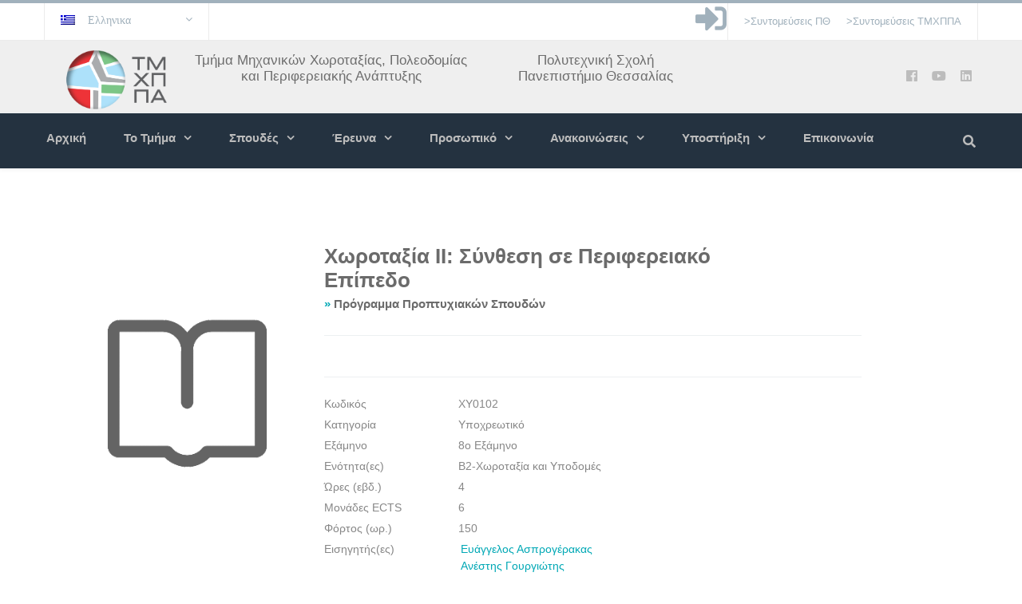

--- FILE ---
content_type: text/html; charset=UTF-8
request_url: http://www.prd.uth.gr/course/p_%CF%87%CF%850102/
body_size: 180193
content:
<!DOCTYPE html>

<html lang="el-GR">
<head>
<meta charset="UTF-8" />
<meta name="viewport" content="width=device-width,initial-scale=1.0" />
<title>
Χωροταξία ΙΙ: Σύνθεση σε Περιφερειακό Επίπεδο | ΤμΜΧΠΠΑ-ΠΘ</title>
<link rel="shortcut icon" href="http://www.prd.uth.gr/wordpress/wp-content/uploads/2018/09/LOGO_GR_EN_TMXPPA_fav-1.png"/>
<script>
mixajaxurl = "http://www.prd.uth.gr/wordpress/wp-admin/admin-ajax.php";
</script>
<!-- html5.js for IE less than 9 -->
<!--[if lt IE 9]>-->
<script src="http://www.prd.uth.gr/wordpress/wp-content/themes/thefox/js/html5.js"></script>
<!--<![endif]-->
<!-- css3-mediaqueries.js for IE less than 9 -->
<!--[if lt IE 9]>-->
<script src="http://www.prd.uth.gr/wordpress/wp-content/themes/thefox/js/css3-mediaqueries.js"></script>
<!--<![endif]-->
<meta name='robots' content='max-image-preview:large' />
<link rel="alternate" hreflang="el-gr" href="http://www.prd.uth.gr/course/p_%cf%87%cf%850102/" />
<link rel="alternate" hreflang="en-us" href="http://www.prd.uth.gr/en/course/regional-planning-2/" />
<link rel='dns-prefetch' href='//code.jquery.com' />
<link rel='dns-prefetch' href='//fonts.googleapis.com' />
<link rel="alternate" type="application/rss+xml" title="ΤμΜΧΠΠΑ-ΠΘ &raquo; Feed" href="http://www.prd.uth.gr/feed/" />
<link rel="alternate" type="application/rss+xml" title="ΤμΜΧΠΠΑ-ΠΘ &raquo; Comments Feed" href="http://www.prd.uth.gr/comments/feed/" />
<link rel="alternate" type="text/calendar" title="ΤμΜΧΠΠΑ-ΠΘ &raquo; iCal Feed" href="http://www.prd.uth.gr/cal/?ical=1" />
<script type="text/javascript">
window._wpemojiSettings = {"baseUrl":"https:\/\/s.w.org\/images\/core\/emoji\/14.0.0\/72x72\/","ext":".png","svgUrl":"https:\/\/s.w.org\/images\/core\/emoji\/14.0.0\/svg\/","svgExt":".svg","source":{"concatemoji":"http:\/\/www.prd.uth.gr\/wordpress\/wp-includes\/js\/wp-emoji-release.min.js"}};
/*! This file is auto-generated */
!function(e,a,t){var n,r,o,i=a.createElement("canvas"),p=i.getContext&&i.getContext("2d");function s(e,t){var a=String.fromCharCode,e=(p.clearRect(0,0,i.width,i.height),p.fillText(a.apply(this,e),0,0),i.toDataURL());return p.clearRect(0,0,i.width,i.height),p.fillText(a.apply(this,t),0,0),e===i.toDataURL()}function c(e){var t=a.createElement("script");t.src=e,t.defer=t.type="text/javascript",a.getElementsByTagName("head")[0].appendChild(t)}for(o=Array("flag","emoji"),t.supports={everything:!0,everythingExceptFlag:!0},r=0;r<o.length;r++)t.supports[o[r]]=function(e){if(p&&p.fillText)switch(p.textBaseline="top",p.font="600 32px Arial",e){case"flag":return s([127987,65039,8205,9895,65039],[127987,65039,8203,9895,65039])?!1:!s([55356,56826,55356,56819],[55356,56826,8203,55356,56819])&&!s([55356,57332,56128,56423,56128,56418,56128,56421,56128,56430,56128,56423,56128,56447],[55356,57332,8203,56128,56423,8203,56128,56418,8203,56128,56421,8203,56128,56430,8203,56128,56423,8203,56128,56447]);case"emoji":return!s([129777,127995,8205,129778,127999],[129777,127995,8203,129778,127999])}return!1}(o[r]),t.supports.everything=t.supports.everything&&t.supports[o[r]],"flag"!==o[r]&&(t.supports.everythingExceptFlag=t.supports.everythingExceptFlag&&t.supports[o[r]]);t.supports.everythingExceptFlag=t.supports.everythingExceptFlag&&!t.supports.flag,t.DOMReady=!1,t.readyCallback=function(){t.DOMReady=!0},t.supports.everything||(n=function(){t.readyCallback()},a.addEventListener?(a.addEventListener("DOMContentLoaded",n,!1),e.addEventListener("load",n,!1)):(e.attachEvent("onload",n),a.attachEvent("onreadystatechange",function(){"complete"===a.readyState&&t.readyCallback()})),(e=t.source||{}).concatemoji?c(e.concatemoji):e.wpemoji&&e.twemoji&&(c(e.twemoji),c(e.wpemoji)))}(window,document,window._wpemojiSettings);
</script>
<style type="text/css">
img.wp-smiley,
img.emoji {
	display: inline !important;
	border: none !important;
	box-shadow: none !important;
	height: 1em !important;
	width: 1em !important;
	margin: 0 0.07em !important;
	vertical-align: -0.1em !important;
	background: none !important;
	padding: 0 !important;
}
</style>
	<link rel='stylesheet' id='wp-block-library-css' href='http://www.prd.uth.gr/wordpress/wp-includes/css/dist/block-library/style.min.css' type='text/css' media='all' />
<link rel='stylesheet' id='a-z-listing-block-css' href='http://www.prd.uth.gr/wordpress/wp-content/plugins/a-z-listing/css/a-z-listing-default.css' type='text/css' media='all' />
<style id='document-gallery-document-gallery-block-style-inline-css' type='text/css'>
.document-gallery .document-icon{text-align:center}.document-gallery .document-icon img{border:none;margin:0 auto;max-width:100%;width:89px}.document-gallery .document-icon a{font-size:10px;line-height:12px}.document-gallery .document-icon{margin:5px 0 0}.document-gallery .document-icon .title{display:block;text-align:center}.dg-paginate-wrapper .paginate{text-align:center}.document-gallery .document-icon{box-sizing:border-box;display:inline-block;overflow:hidden;vertical-align:top;width:var(--dg-icon-width)}.document-gallery .document-icon-row{padding:0;text-align:left;width:100%}.document-gallery .descriptions.document-icon-row .document-icon{float:left;max-width:115px;padding:0 3px 0 0;width:auto}.document-gallery .descriptions.document-icon-row{margin-bottom:1em;text-align:inherit;vertical-align:middle}.document-gallery .descriptions.document-icon-row img{max-width:100%;width:65px}.document-gallery .descriptions.document-icon-row:after,.document-gallery .descriptions.document-icon-row:before{content:"";display:table}.document-gallery .descriptions.document-icon-row:after{clear:both}.document-gallery .descriptions.document-icon-row{zoom:1}

</style>
<style id='pdfemb-pdf-embedder-viewer-style-inline-css' type='text/css'>
.wp-block-pdfemb-pdf-embedder-viewer{max-width:none}

</style>
<link rel='stylesheet' id='classic-theme-styles-css' href='http://www.prd.uth.gr/wordpress/wp-includes/css/classic-themes.min.css' type='text/css' media='all' />
<style id='global-styles-inline-css' type='text/css'>
body{--wp--preset--color--black: #000000;--wp--preset--color--cyan-bluish-gray: #abb8c3;--wp--preset--color--white: #ffffff;--wp--preset--color--pale-pink: #f78da7;--wp--preset--color--vivid-red: #cf2e2e;--wp--preset--color--luminous-vivid-orange: #ff6900;--wp--preset--color--luminous-vivid-amber: #fcb900;--wp--preset--color--light-green-cyan: #7bdcb5;--wp--preset--color--vivid-green-cyan: #00d084;--wp--preset--color--pale-cyan-blue: #8ed1fc;--wp--preset--color--vivid-cyan-blue: #0693e3;--wp--preset--color--vivid-purple: #9b51e0;--wp--preset--gradient--vivid-cyan-blue-to-vivid-purple: linear-gradient(135deg,rgba(6,147,227,1) 0%,rgb(155,81,224) 100%);--wp--preset--gradient--light-green-cyan-to-vivid-green-cyan: linear-gradient(135deg,rgb(122,220,180) 0%,rgb(0,208,130) 100%);--wp--preset--gradient--luminous-vivid-amber-to-luminous-vivid-orange: linear-gradient(135deg,rgba(252,185,0,1) 0%,rgba(255,105,0,1) 100%);--wp--preset--gradient--luminous-vivid-orange-to-vivid-red: linear-gradient(135deg,rgba(255,105,0,1) 0%,rgb(207,46,46) 100%);--wp--preset--gradient--very-light-gray-to-cyan-bluish-gray: linear-gradient(135deg,rgb(238,238,238) 0%,rgb(169,184,195) 100%);--wp--preset--gradient--cool-to-warm-spectrum: linear-gradient(135deg,rgb(74,234,220) 0%,rgb(151,120,209) 20%,rgb(207,42,186) 40%,rgb(238,44,130) 60%,rgb(251,105,98) 80%,rgb(254,248,76) 100%);--wp--preset--gradient--blush-light-purple: linear-gradient(135deg,rgb(255,206,236) 0%,rgb(152,150,240) 100%);--wp--preset--gradient--blush-bordeaux: linear-gradient(135deg,rgb(254,205,165) 0%,rgb(254,45,45) 50%,rgb(107,0,62) 100%);--wp--preset--gradient--luminous-dusk: linear-gradient(135deg,rgb(255,203,112) 0%,rgb(199,81,192) 50%,rgb(65,88,208) 100%);--wp--preset--gradient--pale-ocean: linear-gradient(135deg,rgb(255,245,203) 0%,rgb(182,227,212) 50%,rgb(51,167,181) 100%);--wp--preset--gradient--electric-grass: linear-gradient(135deg,rgb(202,248,128) 0%,rgb(113,206,126) 100%);--wp--preset--gradient--midnight: linear-gradient(135deg,rgb(2,3,129) 0%,rgb(40,116,252) 100%);--wp--preset--duotone--dark-grayscale: url('#wp-duotone-dark-grayscale');--wp--preset--duotone--grayscale: url('#wp-duotone-grayscale');--wp--preset--duotone--purple-yellow: url('#wp-duotone-purple-yellow');--wp--preset--duotone--blue-red: url('#wp-duotone-blue-red');--wp--preset--duotone--midnight: url('#wp-duotone-midnight');--wp--preset--duotone--magenta-yellow: url('#wp-duotone-magenta-yellow');--wp--preset--duotone--purple-green: url('#wp-duotone-purple-green');--wp--preset--duotone--blue-orange: url('#wp-duotone-blue-orange');--wp--preset--font-size--small: 13px;--wp--preset--font-size--medium: 20px;--wp--preset--font-size--large: 36px;--wp--preset--font-size--x-large: 42px;--wp--preset--spacing--20: 0.44rem;--wp--preset--spacing--30: 0.67rem;--wp--preset--spacing--40: 1rem;--wp--preset--spacing--50: 1.5rem;--wp--preset--spacing--60: 2.25rem;--wp--preset--spacing--70: 3.38rem;--wp--preset--spacing--80: 5.06rem;}:where(.is-layout-flex){gap: 0.5em;}body .is-layout-flow > .alignleft{float: left;margin-inline-start: 0;margin-inline-end: 2em;}body .is-layout-flow > .alignright{float: right;margin-inline-start: 2em;margin-inline-end: 0;}body .is-layout-flow > .aligncenter{margin-left: auto !important;margin-right: auto !important;}body .is-layout-constrained > .alignleft{float: left;margin-inline-start: 0;margin-inline-end: 2em;}body .is-layout-constrained > .alignright{float: right;margin-inline-start: 2em;margin-inline-end: 0;}body .is-layout-constrained > .aligncenter{margin-left: auto !important;margin-right: auto !important;}body .is-layout-constrained > :where(:not(.alignleft):not(.alignright):not(.alignfull)){max-width: var(--wp--style--global--content-size);margin-left: auto !important;margin-right: auto !important;}body .is-layout-constrained > .alignwide{max-width: var(--wp--style--global--wide-size);}body .is-layout-flex{display: flex;}body .is-layout-flex{flex-wrap: wrap;align-items: center;}body .is-layout-flex > *{margin: 0;}:where(.wp-block-columns.is-layout-flex){gap: 2em;}.has-black-color{color: var(--wp--preset--color--black) !important;}.has-cyan-bluish-gray-color{color: var(--wp--preset--color--cyan-bluish-gray) !important;}.has-white-color{color: var(--wp--preset--color--white) !important;}.has-pale-pink-color{color: var(--wp--preset--color--pale-pink) !important;}.has-vivid-red-color{color: var(--wp--preset--color--vivid-red) !important;}.has-luminous-vivid-orange-color{color: var(--wp--preset--color--luminous-vivid-orange) !important;}.has-luminous-vivid-amber-color{color: var(--wp--preset--color--luminous-vivid-amber) !important;}.has-light-green-cyan-color{color: var(--wp--preset--color--light-green-cyan) !important;}.has-vivid-green-cyan-color{color: var(--wp--preset--color--vivid-green-cyan) !important;}.has-pale-cyan-blue-color{color: var(--wp--preset--color--pale-cyan-blue) !important;}.has-vivid-cyan-blue-color{color: var(--wp--preset--color--vivid-cyan-blue) !important;}.has-vivid-purple-color{color: var(--wp--preset--color--vivid-purple) !important;}.has-black-background-color{background-color: var(--wp--preset--color--black) !important;}.has-cyan-bluish-gray-background-color{background-color: var(--wp--preset--color--cyan-bluish-gray) !important;}.has-white-background-color{background-color: var(--wp--preset--color--white) !important;}.has-pale-pink-background-color{background-color: var(--wp--preset--color--pale-pink) !important;}.has-vivid-red-background-color{background-color: var(--wp--preset--color--vivid-red) !important;}.has-luminous-vivid-orange-background-color{background-color: var(--wp--preset--color--luminous-vivid-orange) !important;}.has-luminous-vivid-amber-background-color{background-color: var(--wp--preset--color--luminous-vivid-amber) !important;}.has-light-green-cyan-background-color{background-color: var(--wp--preset--color--light-green-cyan) !important;}.has-vivid-green-cyan-background-color{background-color: var(--wp--preset--color--vivid-green-cyan) !important;}.has-pale-cyan-blue-background-color{background-color: var(--wp--preset--color--pale-cyan-blue) !important;}.has-vivid-cyan-blue-background-color{background-color: var(--wp--preset--color--vivid-cyan-blue) !important;}.has-vivid-purple-background-color{background-color: var(--wp--preset--color--vivid-purple) !important;}.has-black-border-color{border-color: var(--wp--preset--color--black) !important;}.has-cyan-bluish-gray-border-color{border-color: var(--wp--preset--color--cyan-bluish-gray) !important;}.has-white-border-color{border-color: var(--wp--preset--color--white) !important;}.has-pale-pink-border-color{border-color: var(--wp--preset--color--pale-pink) !important;}.has-vivid-red-border-color{border-color: var(--wp--preset--color--vivid-red) !important;}.has-luminous-vivid-orange-border-color{border-color: var(--wp--preset--color--luminous-vivid-orange) !important;}.has-luminous-vivid-amber-border-color{border-color: var(--wp--preset--color--luminous-vivid-amber) !important;}.has-light-green-cyan-border-color{border-color: var(--wp--preset--color--light-green-cyan) !important;}.has-vivid-green-cyan-border-color{border-color: var(--wp--preset--color--vivid-green-cyan) !important;}.has-pale-cyan-blue-border-color{border-color: var(--wp--preset--color--pale-cyan-blue) !important;}.has-vivid-cyan-blue-border-color{border-color: var(--wp--preset--color--vivid-cyan-blue) !important;}.has-vivid-purple-border-color{border-color: var(--wp--preset--color--vivid-purple) !important;}.has-vivid-cyan-blue-to-vivid-purple-gradient-background{background: var(--wp--preset--gradient--vivid-cyan-blue-to-vivid-purple) !important;}.has-light-green-cyan-to-vivid-green-cyan-gradient-background{background: var(--wp--preset--gradient--light-green-cyan-to-vivid-green-cyan) !important;}.has-luminous-vivid-amber-to-luminous-vivid-orange-gradient-background{background: var(--wp--preset--gradient--luminous-vivid-amber-to-luminous-vivid-orange) !important;}.has-luminous-vivid-orange-to-vivid-red-gradient-background{background: var(--wp--preset--gradient--luminous-vivid-orange-to-vivid-red) !important;}.has-very-light-gray-to-cyan-bluish-gray-gradient-background{background: var(--wp--preset--gradient--very-light-gray-to-cyan-bluish-gray) !important;}.has-cool-to-warm-spectrum-gradient-background{background: var(--wp--preset--gradient--cool-to-warm-spectrum) !important;}.has-blush-light-purple-gradient-background{background: var(--wp--preset--gradient--blush-light-purple) !important;}.has-blush-bordeaux-gradient-background{background: var(--wp--preset--gradient--blush-bordeaux) !important;}.has-luminous-dusk-gradient-background{background: var(--wp--preset--gradient--luminous-dusk) !important;}.has-pale-ocean-gradient-background{background: var(--wp--preset--gradient--pale-ocean) !important;}.has-electric-grass-gradient-background{background: var(--wp--preset--gradient--electric-grass) !important;}.has-midnight-gradient-background{background: var(--wp--preset--gradient--midnight) !important;}.has-small-font-size{font-size: var(--wp--preset--font-size--small) !important;}.has-medium-font-size{font-size: var(--wp--preset--font-size--medium) !important;}.has-large-font-size{font-size: var(--wp--preset--font-size--large) !important;}.has-x-large-font-size{font-size: var(--wp--preset--font-size--x-large) !important;}
.wp-block-navigation a:where(:not(.wp-element-button)){color: inherit;}
:where(.wp-block-columns.is-layout-flex){gap: 2em;}
.wp-block-pullquote{font-size: 1.5em;line-height: 1.6;}
</style>
<link rel='stylesheet' id='contact-form-7-css' href='http://www.prd.uth.gr/wordpress/wp-content/plugins/contact-form-7/includes/css/styles.css' type='text/css' media='all' />
<link rel='stylesheet' id='dedo-css-css' href='http://www.prd.uth.gr/wordpress/wp-content/plugins/delightful-downloads/assets/css/delightful-downloads.min.css' type='text/css' media='all' />
<link rel='stylesheet' id='document-gallery-css' href='http://www.prd.uth.gr/wordpress/wp-content/plugins/document-gallery/src/assets/css/style.min.css' type='text/css' media='all' />
<link rel='stylesheet' id='expanding-archives-css' href='http://www.prd.uth.gr/wordpress/wp-content/plugins/expanding-archives/assets/build/css/expanding-archives.css' type='text/css' media='all' />
<link rel='stylesheet' id='rs-plugin-settings-css' href='http://www.prd.uth.gr/wordpress/wp-content/plugins/revslider/public/assets/css/settings.css' type='text/css' media='all' />
<style id='rs-plugin-settings-inline-css' type='text/css'>
#rs-demo-id {}
</style>
<link rel='stylesheet' id='ShareoneDrive.Default_Skin.Player.CSS-css' href='http://www.prd.uth.gr/wordpress/wp-content/plugins/share-one-drive/skins/Default_Skin/css/style.css' type='text/css' media='all' />
<link rel='stylesheet' id='ilightbox-css' href='http://www.prd.uth.gr/wordpress/wp-content/plugins/share-one-drive/vendors/iLightBox/css/ilightbox.css' type='text/css' media='all' />
<link rel='stylesheet' id='ilightbox-skin-shareonedrive-css' href='http://www.prd.uth.gr/wordpress/wp-content/plugins/share-one-drive/vendors/iLightBox/metro-black-skin/skin.css' type='text/css' media='all' />
<link rel='stylesheet' id='Eva-Icons-css' href='http://www.prd.uth.gr/wordpress/wp-content/plugins/share-one-drive/vendors/eva-icons/eva-icons.min.css' type='text/css' media='all' />
<link rel='stylesheet' id='WPCloudPlugins.Modals-css' href='http://www.prd.uth.gr/wordpress/wp-content/plugins/share-one-drive/css/modal.min.css' type='text/css' media='all' />
<link rel='stylesheet' id='ShareoneDrive-css' href='http://www.prd.uth.gr/wordpress/wp-content/plugins/share-one-drive/css/main.min.css' type='text/css' media='all' />
<style id='ShareoneDrive-inline-css' type='text/css'>
#ShareoneDrive .wpcp-no-results .ajax-filelist { background-image:url(http://www.prd.uth.gr/wordpress/wp-content/plugins/share-one-drive/css/images/loader_no_results.svg);}iframe[src*='shareonedrive'] {background-image:url(http://www.prd.uth.gr/wordpress/wp-content/uploads/2018/09/cropped-LOGO_GR_EN_TMXPPA_l.png);background-repeat:no-repeat;background-position:center center;background-size:auto 128px;}:root {--wpcp--present--color--always--white:#fff;--wpcp--present--color--always--black:#222;--wpcp--present--border--radius:10px;--wpcp--present--gap:10px;--wpcp--present--color--color-scheme:light;--wpcp--present--color--accent:#439aba;--wpcp--present--color--background:#f9f9f9;--wpcp--present--color--background--50:rgb(249, 249, 249, 0.5);--wpcp--present--color--background--90:rgb(249, 249, 249, 0.9);--wpcp--present--color--black:#222;--wpcp--present--color--dark1:#666;--wpcp--present--color--dark2:#999;--wpcp--present--color--white:#fff;--wpcp--present--color--light1:#fcfcfc;--wpcp--present--color--light2:#e8e8e8;}@media only screen and (max-width:480px) {:root {--wpcp--present--gap:calc(10px * .4);}}@media only screen and (min-width:480px) and (max-width :768px) {:root {--wpcp--present--gap:calc(10px * .6);}}:root .wpcp-theme-light {--wpcp--present--color--color-scheme:light;--wpcp--present--color--accent:#439aba;--wpcp--present--color--background:#f9f9f9;--wpcp--present--color--background--50:rgb(249, 249, 249, 0.5);--wpcp--present--color--background--90:rgb(249, 249, 249, 0.9);--wpcp--present--color--black:#222;--wpcp--present--color--dark1:#666;--wpcp--present--color--dark2:#999;--wpcp--present--color--white:#fff;--wpcp--present--color--light1:#fcfcfc;--wpcp--present--color--light2:#e8e8e8;}:root .wpcp-theme-dark {--wpcp--present--color--color-scheme:dark;--wpcp--present--color--accent:#439aba;--wpcp--present--color--background:#333333;--wpcp--present--color--background--50:rgb(51, 51, 51, 0.5);--wpcp--present--color--background--90:rgb(51, 51, 51, 0.9);--wpcp--present--color--black:#fff;--wpcp--present--color--dark1:#fcfcfc;--wpcp--present--color--dark2:#e8e8e8;--wpcp--present--color--white:#222;--wpcp--present--color--light1:#666;--wpcp--present--color--light2:#999;}
</style>
<link rel='stylesheet' id='sticky-posts-css' href='http://www.prd.uth.gr/wordpress/wp-content/plugins/sticky-posts/sticky.css' type='text/css' media='all' />
<link rel='stylesheet' id='wpml-legacy-dropdown-0-css' href='http://www.prd.uth.gr/wordpress/wp-content/plugins/sitepress-multilingual-cms/templates/language-switchers/legacy-dropdown/style.css' type='text/css' media='all' />
<link rel='stylesheet' id='wpml-cms-nav-css-css' href='http://www.prd.uth.gr/wordpress/wp-content/plugins/wpml-cms-nav/res/css/navigation.css' type='text/css' media='all' />
<link rel='stylesheet' id='cms-navigation-style-base-css' href='http://www.prd.uth.gr/wordpress/wp-content/plugins/wpml-cms-nav/res/css/cms-navigation-base.css' type='text/css' media='screen' />
<link rel='stylesheet' id='cms-navigation-style-css' href='http://www.prd.uth.gr/wordpress/wp-content/plugins/wpml-cms-nav/res/css/cms-navigation.css' type='text/css' media='screen' />
<link rel='stylesheet' id='style-css' href='http://www.prd.uth.gr/wordpress/wp-content/themes/thefox/style.css' type='text/css' media='all' />
<link rel='stylesheet' id='style_end-css' href='http://www.prd.uth.gr/wordpress/wp-content/themes/thefox/style_end.css' type='text/css' media='all' />
<link rel='stylesheet' id='media-queries-css' href='http://www.prd.uth.gr/wordpress/wp-content/themes/thefox/media-queries_wide.css' type='text/css' media='all' />
<link rel='stylesheet' id='child-style-css' href='http://www.prd.uth.gr/wordpress/wp-content/themes/thefox_child_theme/style.css' type='text/css' media='all' />
<link rel='stylesheet' id='googlefonts-css' href='http://fonts.googleapis.com/css?family=Lato%3A100%2C300%2C400%2C600%2C700%2C900%7COpen+Sans%3A700%2C300%2C600%2C400%7CRaleway%3A900%7CPlayfair+Display%7C&#038;ver=6.1.9' type='text/css' media='all' />
<link rel='stylesheet' id='rgs-css' href='http://www.prd.uth.gr/wordpress/wp-content/themes/thefox/css/rgs.css' type='text/css' media='all' />
<link rel='stylesheet' id='css3_animations-css' href='http://www.prd.uth.gr/wordpress/wp-content/themes/thefox/css/animations.css' type='text/css' media='all' />
<link rel='stylesheet' id='flexslidercss-css' href='http://www.prd.uth.gr/wordpress/wp-content/themes/thefox/includes/Flexslider/flexslider.css' type='text/css' media='all' />
<link rel='stylesheet' id='font-awesome-thefox-css' href='http://www.prd.uth.gr/wordpress/wp-content/themes/thefox/css/font-awesome.css' type='text/css' media='all' />
<link rel='stylesheet' id='moon-css' href='http://www.prd.uth.gr/wordpress/wp-content/themes/thefox/css/moon.css' type='text/css' media='all' />
<link rel='stylesheet' id='elegant-css' href='http://www.prd.uth.gr/wordpress/wp-content/themes/thefox/css/elegant.css' type='text/css' media='all' />
<link rel='stylesheet' id='prettyphotocss-css' href='http://www.prd.uth.gr/wordpress/wp-content/themes/thefox/includes/prettyPhoto/css/prettyPhoto.css' type='text/css' media='all' />
<link rel='stylesheet' id='js_frontend-css' href='http://www.prd.uth.gr/wordpress/wp-content/themes/thefox/css/thefox_js_composer.css' type='text/css' media='all' />
<link rel='stylesheet' id='zilla-likes-css' href='http://www.prd.uth.gr/wordpress/wp-content/themes/thefox/includes/zilla-likes/styles/zilla-likes.css' type='text/css' media='all' />
<link rel='stylesheet' id='dashicons-css' href='http://www.prd.uth.gr/wordpress/wp-includes/css/dashicons.min.css' type='text/css' media='all' />
<link rel='stylesheet' id='a-z-listing-css' href='http://www.prd.uth.gr/wordpress/wp-content/plugins/a-z-listing/css/a-z-listing-default.css' type='text/css' media='all' />
		<script type="text/javascript">
			ajaxurl = typeof(ajaxurl) !== 'string' ? 'http://www.prd.uth.gr/wordpress/wp-admin/admin-ajax.php' : ajaxurl;
		</script>
		<script type='text/javascript' src='https://code.jquery.com/jquery-1.12.4.min.js' id='jquery-js'></script>
<script type='text/javascript' src='http://www.prd.uth.gr/wordpress/wp-content/plugins/revslider/public/assets/js/jquery.themepunch.tools.min.js' id='tp-tools-js'></script>
<script type='text/javascript' src='http://www.prd.uth.gr/wordpress/wp-content/plugins/revslider/public/assets/js/jquery.themepunch.revolution.min.js' id='revmin-js'></script>
<script type='text/javascript' id='Default_Skin.Library-js-extra'>
/* <![CDATA[ */
var wpcp_mejsL10n = {"language":"el","strings":{"wpcp_mejs.plural-form":2,"wpcp_mejs.install-flash":"You are using a browser that does not have Flash player enabled or installed. Please turn on your Flash player plugin or download the latest version from https:\/\/get.adobe.com\/flashplayer\/","wpcp_mejs.fullscreen-off":"Turn off Fullscreen","wpcp_mejs.fullscreen-on":"Go Fullscreen","wpcp_mejs.download-video":"Download Video","wpcp_mejs.download-file":"Download","wpcp_mejs.zipdownload":"Download playlist","wpcp_mejs.share":"Share","wpcp_mejs.deeplink":"Direct link","wpcp_mejs.purchase":"Purchase","wpcp_mejs.search":"Search...","wpcp_mejs.fullscreen":"Fullscreen","wpcp_mejs.time-jump-forward":["Jump forward 30 second","Jump forward %1 seconds"],"wpcp_mejs.loop":"Toggle Loop","wpcp_mejs.play":"Play","wpcp_mejs.pause":"Pause","wpcp_mejs.close":"Close","wpcp_mejs.playlist":"Close","wpcp_mejs.playlist-prev":"Previous","wpcp_mejs.playlist-next":"Next","wpcp_mejs.playlist-loop":"Loop","wpcp_mejs.playlist-shuffle":"Shuffle","wpcp_mejs.time-slider":"Time Slider","wpcp_mejs.time-help-text":"Use Left\/Right Arrow keys to advance one second, Up\/Down arrows to advance ten seconds.","wpcp_mejs.time-skip-back":["Skip back 10 second","Skip back %1 seconds"],"wpcp_mejs.captions-subtitles":"Captions\/Subtitles","wpcp_mejs.captions-chapters":"Chapters","wpcp_mejs.none":"None","wpcp_mejs.mute-toggle":"Mute Toggle","wpcp_mejs.volume-help-text":"Use Up\/Down Arrow keys to increase or decrease volume.","wpcp_mejs.unmute":"Unmute","wpcp_mejs.mute":"Mute","wpcp_mejs.volume-slider":"Volume Slider","wpcp_mejs.video-player":"Video Player","wpcp_mejs.audio-player":"Audio Player","wpcp_mejs.ad-skip":"Skip ad","wpcp_mejs.ad-skip-info":["Skip in 1 second","Skip in %1 seconds"],"wpcp_mejs.source-chooser":"Source Chooser","wpcp_mejs.stop":"Stop","wpcp_mejs.speed-rate":"Speed Rate","wpcp_mejs.live-broadcast":"Live Broadcast","wpcp_mejs.afrikaans":"Afrikaans","wpcp_mejs.albanian":"Albanian","wpcp_mejs.arabic":"Arabic","wpcp_mejs.belarusian":"Belarusian","wpcp_mejs.bulgarian":"Bulgarian","wpcp_mejs.catalan":"Catalan","wpcp_mejs.chinese":"Chinese","wpcp_mejs.chinese-simplified":"Chinese (Simplified)","wpcp_mejs.chinese-traditional":"Chinese (Traditional)","wpcp_mejs.croatian":"Croatian","wpcp_mejs.czech":"Czech","wpcp_mejs.danish":"Danish","wpcp_mejs.dutch":"Dutch","wpcp_mejs.english":"English","wpcp_mejs.estonian":"Estonian","wpcp_mejs.filipino":"Filipino","wpcp_mejs.finnish":"Finnish","wpcp_mejs.french":"French","wpcp_mejs.galician":"Galician","wpcp_mejs.german":"German","wpcp_mejs.greek":"Greek","wpcp_mejs.haitian-creole":"Haitian Creole","wpcp_mejs.hebrew":"Hebrew","wpcp_mejs.hindi":"Hindi","wpcp_mejs.hungarian":"Hungarian","wpcp_mejs.icelandic":"Icelandic","wpcp_mejs.indonesian":"Indonesian","wpcp_mejs.irish":"Irish","wpcp_mejs.italian":"Italian","wpcp_mejs.japanese":"Japanese","wpcp_mejs.korean":"Korean","wpcp_mejs.latvian":"Latvian","wpcp_mejs.lithuanian":"Lithuanian","wpcp_mejs.macedonian":"Macedonian","wpcp_mejs.malay":"Malay","wpcp_mejs.maltese":"Maltese","wpcp_mejs.norwegian":"Norwegian","wpcp_mejs.persian":"Persian","wpcp_mejs.polish":"Polish","wpcp_mejs.portuguese":"Portuguese","wpcp_mejs.romanian":"Romanian","wpcp_mejs.russian":"Russian","wpcp_mejs.serbian":"Serbian","wpcp_mejs.slovak":"Slovak","wpcp_mejs.slovenian":"Slovenian","wpcp_mejs.spanish":"Spanish","wpcp_mejs.swahili":"Swahili","wpcp_mejs.swedish":"Swedish","wpcp_mejs.tagalog":"Tagalog","wpcp_mejs.thai":"Thai","wpcp_mejs.turkish":"Turkish","wpcp_mejs.ukrainian":"Ukrainian","wpcp_mejs.vietnamese":"Vietnamese","wpcp_mejs.welsh":"Welsh","wpcp_mejs.yiddish":"Yiddish"}};
/* ]]> */
</script>
<script type='text/javascript' src='http://www.prd.uth.gr/wordpress/wp-content/plugins/share-one-drive/skins/Default_Skin/js/mediaelement-and-player.min.js' id='Default_Skin.Library-js'></script>
<script type='text/javascript' src='http://www.prd.uth.gr/wordpress/wp-content/plugins/sticky-menu-or-anything-on-scroll/assets/js/jq-sticky-anything.min.js' id='stickyAnythingLib-js'></script>
<script type='text/javascript' src='http://www.prd.uth.gr/wordpress/wp-content/plugins/sitepress-multilingual-cms/templates/language-switchers/legacy-dropdown/script.js' id='wpml-legacy-dropdown-0-js'></script>
<script type='text/javascript' src='https://code.jquery.com/jquery-migrate-1.2.1.min.js' id='jquery-migrate-js'></script>
<link rel="https://api.w.org/" href="http://www.prd.uth.gr/wp-json/" /><link rel="EditURI" type="application/rsd+xml" title="RSD" href="http://www.prd.uth.gr/wordpress/xmlrpc.php?rsd" />
<link rel="wlwmanifest" type="application/wlwmanifest+xml" href="http://www.prd.uth.gr/wordpress/wp-includes/wlwmanifest.xml" />
<meta name="generator" content="WordPress 6.1.9" />
<link rel="canonical" href="http://www.prd.uth.gr/course/p_%cf%87%cf%850102/" />
<link rel='shortlink' href='http://www.prd.uth.gr/?p=6458' />
<link rel="alternate" type="application/json+oembed" href="http://www.prd.uth.gr/wp-json/oembed/1.0/embed?url=http%3A%2F%2Fwww.prd.uth.gr%2Fcourse%2Fp_%25cf%2587%25cf%25850102%2F" />
<link rel="alternate" type="text/xml+oembed" href="http://www.prd.uth.gr/wp-json/oembed/1.0/embed?url=http%3A%2F%2Fwww.prd.uth.gr%2Fcourse%2Fp_%25cf%2587%25cf%25850102%2F&#038;format=xml" />
<meta name="generator" content="WPML ver:3.8.4 stt:1,4,13;" />
<meta name="tec-api-version" content="v1"><meta name="tec-api-origin" content="http://www.prd.uth.gr"><link rel="alternate" href="http://www.prd.uth.gr/wp-json/tribe/events/v1/" /><!-- Custom Styling -->
<style type="text/css">
#logo_img img{max-width:600px;}.cl_before_logo{margin-right:330px;}.cl_after_logo{margin-left:330px;}.nav_type_9_c #logo_img, .nav_type_9_c .logo_text{margin-left:-300px;}.nav_type_9_c #logo_img,.nav_type_9_c .logo_text{min-width:600px;}#mobile-menu{background:#222533}#mobile-menu ul ul,#mobile-menu #rd_wpml #lang_sel ul ul{background:#2e3244;}#mobile-menu ul ul ul{background:#35384d;}#mobile-menu .mobile-ul-open > a{color:#20eadd}#mobile-menu .mobile-ul-open:after{color:#20eadd !important;}#mobile-menu .current_page_item{ background:#191b26;}#mobile-menu .current_page_item > a { border-left:2px solid #20eadd;}#mobile-menu ul li a,#mobile-menu #rd_wpml #lang_sel a{color:#ffffff}#mobile-menu .menu-item-has-children:after{color:#5a5d6b;}#mobile-menu ul li li li a{color:#69708f}#mobile-menu ul ul .menu-item-has-children:after{color:#5d637d;}#mobile_menu_search #search input[type=text]{background:#191b26 !important; color:#69708f;}#mobile_menu_search #search input[type=submit]{color:#69708f;}#top_bar,#rd_wpml #lang_sel ul ul{background:#ffffff;}.topbar_type_1,.topbar_type_1 a,.topbar_type_1 #rd_wpml #lang_sel a{color:#a1b1bc;}.topbar_type_1 strong,.topbar_type_1 .topbar_woocommerce_login.type1 .topbar_sign_in,.topbar_type_1 .topbar_woocommerce_login.type1 .topbar_register,.topbar_type_1 .topbar_woocommerce_login.type1 .topbar_signed_in,.topbar_type_1 #rd_wpml #lang_sel li li a:hover{color:#00efef;}.topbar_type_1 .top_email:before,.topbar_type_1 .top_phone:before,.topbar_type_1 .top_text:before{color:#00efef;}.topbar_type_1 .top_email,.topbar_type_1 .top_phone,.topbar_type_1 #header_socials,.topbar_type_1 .header_current_cart{border-right:1px solid #ebebeb; padding-right:20px; padding-left:20px;}.topbar_type_1 .topbar_woocommerce_login{border-right:1px solid #ebebeb; border-left:1px solid #ebebeb; padding-right:20px; padding-left:20px;}.topbar_type_1 #rd_wpml,.topbar_type_1 .top_bar_menu{border-right:1px solid #ebebeb;}.topbar_type_1 .wrapper > div:first-child {border-left:1px solid #ebebeb;}.topbar_type_1 .topbar_woocommerce_login.type1 .topbar_register{ border:1px solid #ebebeb; border-bottom:2px solid #ebebeb}.topbar_type_1 .topbar_woocommerce_login.type2 .topbar_register{ border:1px solid #a1b1bc; background:#a1b1bc; color:#ffffff;}.topbar_type_1 .topbar_woocommerce_login.type2 .topbar_sign_in,.topbar_type_1 .topbar_woocommerce_login.type2 .topbar_signed_in{ border:1px solid #a1b1bc;}.topbar_type_1 #header_socials a:hover{ color:#00efef;}.topbar_type_2,.topbar_type_2 a,.topbar_type_2 #rd_wpml #lang_sel a{color:#a1b1bc;}.topbar_type_2 strong,.topbar_type_2 .topbar_woocommerce_login.type1 .topbar_sign_in,.topbar_type_2 .topbar_woocommerce_login.type1 .topbar_register,.topbar_type_2 .topbar_woocommerce_login.type1 .topbar_signed_in,.topbar_type_2 #rd_wpml #lang_sel li li a:hover{color:#00efef;}.topbar_type_2 .top_email:before,.topbar_type_2 .top_phone:before,.topbar_type_2 .top_text:before{color:#00efef;}.topbar_type_2 .top_email,.topbar_type_2 .top_phone,.topbar_type_2 #header_socials,.topbar_type_2 .header_current_cart{border-right:1px solid #ebebeb; padding-right:20px; padding-left:20px;}.topbar_type_2 .topbar_woocommerce_login{border-right:1px solid #ebebeb; border-left:1px solid #ebebeb; padding-right:20px; padding-left:20px;}.topbar_type_2 { border-top:5px solid #a1b1bc;}.topbar_type_2 #rd_wpml,.topbar_type_2 .top_bar_menu{border-right:1px solid #ebebeb;}.topbar_type_2 .wrapper > div:first-child {border-left:1px solid #ebebeb;}.topbar_type_2 .topbar_woocommerce_login.type1 .topbar_register{ border:1px solid #ebebeb; border-bottom:2px solid #ebebeb}.topbar_type_2 .topbar_woocommerce_login.type2 .topbar_register{ border:1px solid #a1b1bc; background:#a1b1bc; color:#ffffff;}.topbar_type_2 .topbar_woocommerce_login.type2 .topbar_sign_in,.topbar_type_2 .topbar_woocommerce_login.type2 .topbar_signed_in{ border:1px solid #a1b1bc;}.topbar_type_2 #header_socials a:hover{ color:#00efef;}.topbar_type_3,.topbar_type_3 a,.topbar_type_3 #rd_wpml #lang_sel a{color:#a1b1bc;}.topbar_type_3 strong,.topbar_type_3 .topbar_woocommerce_login.type1 .topbar_sign_in,.topbar_type_3 .topbar_woocommerce_login.type1 .topbar_register,.topbar_type_3 .topbar_woocommerce_login.type1 .topbar_signed_in,.topbar_type_3 #rd_wpml #lang_sel li li a:hover{color:#00efef;}.topbar_type_3 .top_email:before,.topbar_type_3 .top_phone:before,.topbar_type_3 .top_text:before{color:#00efef;}.topbar_type_2 { border-top:5px solid #a1b1bc;}.topbar_type_3 .topbar_woocommerce_login.type1 .topbar_register{ border:1px solid #ebebeb; border-bottom:2px solid #ebebeb}.topbar_type_3 .topbar_woocommerce_login.type2 .topbar_register{ border:1px solid #a1b1bc; background:#a1b1bc; color:#ffffff;}.topbar_type_3 .topbar_woocommerce_login.type2 .topbar_sign_in,.topbar_type_3 .topbar_woocommerce_login.type2 .topbar_signed_in{ border:1px solid #a1b1bc;}.topbar_type_3 #header_socials a:hover{ color:#00efef;}.topbar_type_4,.topbar_type_4 a,.topbar_type_4 #rd_wpml #lang_sel a{color:#a1b1bc;}.topbar_type_4 strong,.topbar_type_4 .topbar_woocommerce_login.type1 .topbar_sign_in,.topbar_type_4 .topbar_woocommerce_login.type1 .topbar_register,.topbar_type_4 .topbar_woocommerce_login.type1 .topbar_signed_in,.topbar_type_4 #rd_wpml #lang_sel li li a:hover{color:#00efef;}.topbar_type_4 .top_email:before,.topbar_type_4 .top_phone:before,.topbar_type_4 .top_text:before{color:#00efef;}.topbar_type_4 { border-top:5px solid #a1b1bc;}.topbar_type_4 .topbar_woocommerce_login.type1 .topbar_register{ border:1px solid #ebebeb; border-bottom:2px solid #ebebeb}.topbar_type_4 .topbar_woocommerce_login.type2 .topbar_register{ border:1px solid #a1b1bc; background:#a1b1bc; color:#ffffff;}.topbar_type_4 .topbar_woocommerce_login.type2 .topbar_sign_in,.topbar_type_4 .topbar_woocommerce_login.type2 .topbar_signed_in{ border:1px solid #a1b1bc;}.topbar_type_4 #header_socials a:hover{ color:#00efef;}.topbar_type_5,.topbar_type_5 a,.topbar_type_5 #rd_wpml #lang_sel a{color:#a1b1bc;}.topbar_type_5 strong,.topbar_type_5 .topbar_woocommerce_login.type1 .topbar_sign_in,.topbar_type_5 .topbar_woocommerce_login.type1 .topbar_register,.topbar_type_5 .topbar_woocommerce_login.type1 .topbar_signed_in,.topbar_type_5 #rd_wpml #lang_sel li li a:hover,.topbar_woocommerce_login.type2 .topbar_sign_in:hover,.top_email a:hover{color:#00efef;}.topbar_type_5 .top_email:before,.topbar_type_5 .top_phone:before,.topbar_type_5 .top_text:before{color:#00efef; }.topbar_type_5 .top_email,.topbar_type_5 .top_phone,.topbar_type_5 #header_socials,.topbar_type_5 .header_current_cart{border-right:1px solid #ebebeb; padding-right:20px; padding-left:20px;}.topbar_type_5 .topbar_woocommerce_login{border-right:1px solid #ebebeb; border-left:1px solid #ebebeb; padding-right:20px; padding-left:20px;}.topbar_type_5 .wrapper > div:first-child {border-left:1px solid #ebebeb;}.topbar_type_5 #rd_wpml,.topbar_type_5 .top_bar_menu{border-right:1px solid #ebebeb;}.topbar_type_5 { border-top:4px solid #a1b1bc; border-bottom:1px solid #ebebeb}.topbar_type_5 .topbar_woocommerce_login.type1 .topbar_register{ border:1px solid #ebebeb; border-bottom:2px solid #ebebeb}.topbar_type_5 .topbar_woocommerce_login.type2 .topbar_register{ border:1px solid #a1b1bc; background:#a1b1bc; color:#ffffff;}.topbar_type_5 .topbar_woocommerce_login.type2 .topbar_sign_in,.topbar_type_5 .topbar_woocommerce_login.type2 .topbar_signed_in{ border:1px solid #a1b1bc;}.topbar_type_5 #header_socials a:hover{ color:#00efef;}.header_current_cart .cart-content-tb.tbi-with-border{border:1px solid #ebebeb;}.header_current_cart .cart-content-tb.tbi-with-bg{background:#ebebeb;}.header_current_cart .cart-content-tb:before{color:#00efef;}.header_current_cart .cart-content-tb:hover{color:#a1b1bc;}.nav_type_1 ul li a,.nav_type_2 ul li a,.nav_type_3 ul li a,.nav_type_4 ul li a,.nav_type_5 ul li a,.nav_type_6 ul li a,.nav_type_7 ul li a,.nav_type_8 ul li a,.nav_type_9 ul li a,.nav_type_9_c ul li a,.nav_type_10 ul li a,.nav_type_11 ul li a,.nav_type_12 ul li a,.nav_type_13 ul li a,.nav_type_14 ul li a,.nav_type_15 ul li a,.nav_type_16 ul li a,.nav_type_17 ul li a,.nav_type_18 ul li a,.nav_type_19 ul li a,.nav_type_19_f ul li a{font-family:'Arial Black', Gadget, sans-serif !important; font-size:15px !important; font-weight:700 !important; }.transparent_header{background:rgba(255,255,255,0)!important;}.transparent_header{border-bottom:1px solid rgba(255,255,255,0.25)!important;}header,.mt_menu{background:#efefef;}header.transparent_header.opaque_header{background:#efefef !important; border-bottom:none!important;}#nav_button:before,#nav_button_alt:before{color:#bcbcbc;}.logo_text a{color:#bcbcbc;}.transparent_header .logo_text a{color:#fff;}.transparent_header.opaque_header .logo_text a{color:#bcbcbc;}.transparent_header nav > ul > li > a, .transparent_header .cart-content, .transparent_header nav > li.current-menu-item li a, .transparent_header #searchtop_img .fa-search, .transparent_header .header_si a, .transparent_header #nav_button:before {
	color:rgba(255,255,255,0.85)!important;
	}.nav_type_1 nav ul,.nav_type_1 .header_current_cart{background:#243240;}.nav_type_1 ul li a,.nav_type_1 a#searchtop_img{color:#bcbcbc;}.nav_type_1 nav ul li a:hover,.nav_type_1 > ul > .current-menu-item > a{color:#00b0c4; background:#ffffff;}.nav_type_1 .cart-content:hover,.nav_type_1 #searchtop_img:hover i{color:#00b0c4;}header.nav_type_2{border-top:1px solid #ecf0f1;}.nav_type_2 nav ul,.nav_type_2 .header_current_cart{background:#243240;}.nav_type_2 ul li a,.nav_type_2 a#searchtop_img{color:#bcbcbc;}.nav_type_2 nav ul li a:hover,.nav_type_2 > ul > .current-menu-item > a,.transparent_header.nav_type_2 nav > ul > .current-menu-item > a,.transparent_header.nav_type_2 nav > ul > li > a:hover{color:#00b0c4; border-top:3px solid #00b0c4; }.nav_type_2 .cart-content:hover,.nav_type_2 #searchtop_img:hover i{color:#00b0c4;}header.nav_type_3{border-top:1px solid #ecf0f1;}.nav_type_3 nav ul,.nav_type_3 .header_current_cart{background:#243240;}.nav_type_3 ul li a,.nav_type_3 a#searchtop_img{color:#bcbcbc;}.nav_type_3 nav ul li a:hover,.nav_type_3 > ul > .current-menu-item > a{color:#00b0c4; background:#ffffff;}.nav_type_3 .cart-content:hover,.nav_type_3 #searchtop_img:hover i{color:#00b0c4;}header.nav_type_4{border-top:1px solid #ecf0f1;}.nav_type_4 nav ul,.nav_type_4 .header_current_cart{background:#243240;}.nav_type_4 ul li a,.nav_type_4 a#searchtop_img{color:#bcbcbc;}.nav_type_4 nav ul li a:hover,.nav_type_4  > ul > .current-menu-item > a{color:#00b0c4; background:#ffffff;}.nav_type_4 .cart-content:hover,.nav_type_4 #searchtop_img:hover i{color:#00b0c4;}.nav_type_5 nav ul,.nav_type_5 .header_current_cart{background:#243240;}.nav_type_5 ul li a{color:#bcbcbc; border-top:5px solid #243240;}.nav_type_5 a#searchtop_img{color:#bcbcbc;}.nav_type_5 nav ul li a:hover,.nav_type_5 > ul > .current-menu-item > a,.transparent_header.nav_type_5 nav > ul > .current-menu-item > a,.transparent_header.nav_type_5 nav > ul > li > a:hover{color:#00b0c4; border-top:5px solid #00b0c4 !important; }.nav_type_5 .cart-content:hover,.nav_type_5 #searchtop_img:hover i{color:#00b0c4;}.nav_type_6 nav ul,.nav_type_6 .header_current_cart{background:#243240;}.nav_type_6 ul li a{color:#bcbcbc; border-top:5px solid #243240;}.nav_type_6 a#searchtop_img{color:#bcbcbc;}.nav_type_6 nav ul li a:hover,.nav_type_6 > ul > .current-menu-item > a,.transparent_header.nav_type_6 nav > ul > .current-menu-item > a,.transparent_header.nav_type_6 nav > ul > li > a:hover{color:#00b0c4; border-top:5px solid #00b0c4 !important;}.nav_type_6 .cart-content:hover,.nav_type_6 #searchtop_img:hover i{color:#00b0c4;}.nav_type_7 nav ul,.nav_type_7 .header_current_cart{background:#243240;}.nav_type_7 ul li a,.nav_type_7 a#searchtop_img{color:#bcbcbc;}.nav_type_7 nav ul li a:hover,.nav_type_7 > ul > .current-menu-item > a{color:#00b0c4; background:#ffffff;}.nav_type_7 .cart-content:hover,.nav_type_7 #searchtop_img:hover i{color:#00b0c4;}header.nav_type_8{border-top:1px solid #ecf0f1;}.nav_type_8 nav ul,.nav_type_8 .header_current_cart{background:#243240;}.nav_type_8 ul li a,.nav_type_8 a#searchtop_img{color:#bcbcbc;}.nav_type_8 nav ul li a:hover,.nav_type_8 > ul > .current-menu-item > a{color:#00b0c4; background:#ffffff;}.nav_type_8 .cart-content:hover,.nav_type_8 #searchtop_img:hover i{color:#00b0c4;}.nav_type_9 nav ul,.nav_type_9 .header_current_cart{background:#243240;}.nav_type_9 ul li a{color:#bcbcbc; border-top:5px solid rgba(0,0,0,0);}.nav_type_9 a#searchtop_img{color:#bcbcbc;}.nav_type_9 nav ul li a:hover,.nav_type_9 > ul > .current-menu-item > a,.transparent_header.nav_type_9 nav > ul > .current-menu-item > a,.transparent_header.nav_type_9 nav > ul > li > a:hover{color:#00b0c4; border-top:5px solid #00b0c4 !important;}.nav_type_9 .cart-content:hover,.nav_type_9 #searchtop_img:hover i{color:#00b0c4;}.nav_type_9_c nav ul,.nav_type_9_c .header_current_cart{background:#243240;}.nav_type_9_c ul li a{color:#bcbcbc; border-top:5px solid rgba(0,0,0,0);}.nav_type_9_c a#searchtop_img{color:#bcbcbc;}.nav_type_9_c nav ul li a:hover,.nav_type_9_c > ul > .current-menu-item > a,.transparent_header.nav_type_9_c nav > ul > .current-menu-item > a,.transparent_header.nav_type_9_c nav > ul > li > a:hover{color:#00b0c4; border-top:5px solid #00b0c4 !important;}.nav_type_9_c .header_current_cart,.nav_type_9_c #searchtop{display:none !important;}.nav_type_10 nav ul,.nav_type_10 .header_current_cart{background:#243240;}.nav_type_10 ul li a{color:#bcbcbc; border-top:5px solid rgba(0,0,0,0);}.nav_type_10 a#searchtop_img{color:#bcbcbc;}.nav_type_10 nav ul li a:hover,.nav_type_10 > ul > .current-menu-item > a,.transparent_header.nav_type_15 nav > ul > .current-menu-item > a,.transparent_header.nav_type_15 nav > ul > li > a:hover{color:#00b0c4; border-top:5px solid #00b0c4 !important;}.nav_type_10 .cart-content:hover,.nav_type_10 #searchtop_img:hover i{color:#00b0c4;}.nav_type_11 nav ul,.nav_type_11 .header_current_cart{background:#243240;}.nav_type_11 ul li a{color:#bcbcbc; border:1px solid rgba(0,0,0,0);}.nav_type_11 a#searchtop_img{color:#bcbcbc;}.nav_type_11 nav ul li a:hover,.nav_type_11 > ul > .current-menu-item > a,.transparent_header.nav_type_11 nav > ul > .current-menu-item > a,.transparent_header.nav_type_11 nav > ul > li > a:hover{color:#00b0c4; border:1px solid #00b0c4 !important; background:#ffffff;}.nav_type_11 .cart-content:hover,.nav_type_11 #searchtop_img:hover i{color:#00b0c4;}.nav_type_12 nav ul,.nav_type_12 .header_current_cart{background:#243240;}.nav_type_12 ul li a{color:#bcbcbc; border:2px solid rgba(0,0,0,0);}.nav_type_12 a#searchtop_img{color:#bcbcbc;}.nav_type_12 nav ul li a:hover,.nav_type_12 > ul > .current-menu-item > a,.transparent_header.nav_type_12 nav > ul > .current-menu-item > a,.transparent_header.nav_type_12 nav > ul > li > a:hover{color:#00b0c4; border:2px solid #00b0c4 !important; background:#ffffff;}.nav_type_12 .cart-content:hover,.nav_type_12 #searchtop_img:hover i{color:#00b0c4;}header.nav_type_13{border-top:2px solid #ecf0f1;}.nav_type_13 nav ul,.nav_type_13 .header_current_cart{background:#243240;}.nav_type_13 ul li a,.nav_type_13 a#searchtop_img{color:#bcbcbc;}.nav_type_13 nav ul li a:hover,.nav_type_13 > ul > .current-menu-item > a{color:#00b0c4; background:#ffffff;}.nav_type_13 .cart-content:hover,.nav_type_13 #searchtop_img:hover i{color:#00b0c4;}header.nav_type_14{border-top:5px solid #ecf0f1;}.nav_type_14 nav ul,.nav_type_1 .header_current_cart{background:#243240;}.nav_type_14 ul li a,.nav_type_14 a#searchtop_img{color:#bcbcbc;}.nav_type_14 nav ul li a:hover,.nav_type_14 > ul > .current-menu-item > a{color:#00b0c4; background:#ffffff;}.nav_type_14 .cart-content:hover,.nav_type_14 #searchtop_img:hover i{color:#00b0c4;}.header_bottom_nav.transparent_header.opaque_header{background:#243240 !important;}header.nav_type_15,.header_bottom_nav.nav_type_15{border-top:1px solid #ecf0f1;}.header_bottom_nav.nav_type_15{background:#243240;}.nav_type_15 ul li a{color:#bcbcbc; border-right:1px solid #ecf0f1}.nav_type_15 ul li:first-child a{border-left:1px solid #ecf0f1} .nav_type_15 nav ul li a:hover,.nav_type_15 > ul > .current-menu-item > a{color:#00b0c4; background:#ffffff;}header #header_socials a,.nav_type_15 a#searchtop_img{color:#bcbcbc;}header #header_socials a:hover{color:#00b0c4;}.header_bottom_nav.nav_type_15 .cart-content:hover,.header_bottom_nav.nav_type_15 #searchtop_img:hover i{color:#00b0c4;}.header_bottom_nav.nav_type_16{border-top:1px solid #ecf0f1;}.header_bottom_nav.nav_type_16{background:#243240;}.nav_type_16 ul li a,.nav_type_16 a#searchtop_img{color:#bcbcbc;}.nav_type_16 nav ul li a:hover,.nav_type_16 > ul > .current-menu-item > a{color:#00b0c4; background:#ffffff;}.header_bottom_nav.nav_type_16 .cart-content:hover,.header_bottom_nav.nav_type_16 #searchtop_img:hover i{color:#00b0c4;}.header_bottom_nav.nav_type_17{border-top:1px solid #ecf0f1;}.header_bottom_nav.nav_type_17{background:#243240;}.nav_type_17 ul li a,.nav_type_17 a#searchtop_img{color:#bcbcbc;}.nav_type_17 nav ul li a:hover,.nav_type_17 > ul > .current-menu-item > a,.transparent_header.nav_type_17 nav > ul > .current-menu-item > a,.transparent_header.nav_type_17 nav > ul > li > a:hover{color:#00b0c4; border-top:3px solid #00b0c4 !important;}.header_bottom_nav.nav_type_17 .cart-content:hover,.header_bottom_nav.nav_type_17 #searchtop_img:hover i{color:#00b0c4;}.header_bottom_nav.nav_type_18{border-top:1px solid #ecf0f1;}.header_bottom_nav.nav_type_18{background:#243240;}.nav_type_18 ul li a,.nav_type_18 a#searchtop_img{color:#bcbcbc;}.nav_type_18 nav ul li a:hover,.nav_type_18 > ul >.current-menu-item > a{color:#00b0c4; background#ffffff;}.header_bottom_nav.nav_type_18 .cart-content:hover,.header_bottom_nav.nav_type_18 #searchtop_img:hover i{color:#00b0c4;}.nav_type_19 ul li a,.nav_type_19_f ul li a{color:#bcbcbc;}.nav_type_19 ul > li > a,.nav_type_19_f ul > li > a{border-bottom:1px solid #ecf0f1;}.nav_type_19 ul ul li a,.nav_type_19_f ul ul li a{border-right:1px solid #ecf0f1;}#edge-search-form .search_button_icon{color:#bcbcbc;}.nav_type_19 ul li a:hover,.nav_type_19 > ul > .current-menu-item > a,.nav_type_19_f ul li a:hover,.nav_type_19_f > ul > .current-menu-item > a{color:#00b0c4;}.nav_type_19 .cart-content:hover,.nav_type_19 #searchtop_img:hover i,.nav_type_19_f .cart-content:hover,.nav_type_19_f #searchtop_img:hover i{color:#00b0c4;}#fixed_header_socials a{color:#bcbcbc;}#fixed_header_socials a{border:1px solid #ecf0f1;}.fixed_header_left{border-right:1px solid #ecf0f1;}#edge-search-form input[type=text]{border:1px solid #ecf0f1; background:#efefef;}ul.header_current_cart li .cart-content{color:#bcbcbc; font-weight: normal;}.transparent_header.opaque_header nav > ul > li > a, .transparent_header.opaque_header .cart-content{color:#bcbcbc !important;}.transparent_header.opaque_header nav > ul > li > a:hover,.transparent_header nav > ul > .current-menu-item > a,.transparent_header.opaque_header nav > ul > .current-menu-item > a,.transparent_header nav > ul > li > a:hover{color:#00b0c4 !important;}#header_container nav .rd_megamenu ul ul li a, .rd_megamenu ul ul li a,#header_container nav ul ul li a{font-family:Arial, Helvetica, sans-serif !important; font-size:14px !important; font-weight:400 !important; line-height:16px !important; }ul.header_cart_dropdown,.header_cart_dropdown .button,#search-form,#search-form.pop_search_form #ssform,.child_pages_ctn li,#header_container nav ul li ul,#header_container nav ul li ul a{background:#ffffff;}#header_container nav .rd_megamenu ul li a, .rd_megamenu ul li a,.header_cart_dropdown ul.cart_list li a,.header_cart_dropdown .widget_shopping_cart_content .rd_cart_buttons a{color:#2c3e50;}.header_cart_dropdown, #header_container nav .rd_megamenu ul ul li a, .rd_megamenu ul ul li a,#header_container nav ul ul li a,.header_cart_dropdown .rd_clear_btn,.header_cart_dropdown .total,#search-form.pop_search_form #ssform,.child_pages_ctn a{color:#757575;}.header_cart_dropdown .quantity,.header_cart_dropdown .product_list_widget span.amount,.header_cart_dropdown .total .amount,.search_button_icon{color:#00daf2;}.header_cart_dropdown ul.cart_list li a.remove:hover,.child_pages_ctn a:hover{background:#00c6ac; color:#ffffff;}.header_cart_dropdown ul.cart_list li a:hover{color:#00c6ac;}.header_cart_dropdown .rd_clear_btn:hover{color:#222533;}ul.header_cart_dropdown,#search-form.pop_search_form #ssform{border:1px solid #ecf0f1;}#header_container nav ul ul .current-menu-item li a, #header_container nav ul ul li a{border-left:1px solid #ecf0f1;}#header_container .fixed_header_left nav ul ul ul li a{border-left:1px solid #ecf0f1 !important;}#header_container .fixed_header_left nav ul ul .current-menu-item li a, #header_container .fixed_header_left nav ul ul li a{border-right:1px solid #ecf0f1 !important;}#header_container .fixed_header_left nav ul ul, #header_container .fixed_header_left nav ul ul{border-top:1px solid #ecf0f1 !important;}#header_container nav ul ul li,ul.header_cart_dropdown ul.product_list_widget li.child_pages_ctn a{border-bottom:1px solid #ecf0f1;}#header_container .rd_megamenu ul li ul,.header_cart_dropdown .clear_total{border-top:1px solid #ecf0f1;}#header_container nav ul ul,.widget_shopping_cart_content,#search-form{border-top:3px solid #00daf2;}.current_item_number{background:#00daf2;}.rd_cart_buttons{background:#222533;}.header_cart_dropdown .button{background:#ffffff; border:2px solid #ffffff  !important;}.header_cart_dropdown .widget_shopping_cart_content .rd_cart_buttons .button:hover{background:#222533; border:2px solid #ffffff !important; color:#ffffff;}.current_item_number:before{border-color: transparent #00daf2 transparent;}.header_cart_dropdown ul.cart_list li a.remove{background:#757575;}#header_container nav ul ul li a:hover,#header_container nav ul ul li.current-menu-item > a{background:#ecf0f1; color:#2c3e50;}#header_container nav ul ul .mm_widget_area{border:none!important; border-left:1px solid #ecf0f1 !important;}#header_container nav .rd_megamenu .mm_widget_area .rd_megamenu_widget_area .product_list_widget a{color:#2c3e50;}#header_container nav .rd_megamenu .mm_widget_area .rd_megamenu_widget_area .product_list_widget a:hover{color:#00c6ac;}#header_container nav .rd_megamenu .mm_widget_area .rd_megamenu_widget_area .sb_widget h3{color:#2c3e50}#header_container nav .rd_megamenu .mm_widget_area .rd_megamenu_widget_area #lang_sel a{color:#757575; background:#ffffff; border:1px solid #ecf0f1}#header_container nav .rd_megamenu .mm_widget_area .rd_megamenu_widget_area #lang_sel a:hover{color:#2c3e50;}#header_container nav .rd_megamenu .mm_widget_area .rd_megamenu_widget_area .widget_recent_entries ul li{border-bottom:1px solid #ecf0f1}#header_container nav .rd_megamenu .mm_widget_area .rd_megamenu_widget_area .widget_recent_entries ul li a{color:#757575}#header_container nav .rd_megamenu .mm_widget_area .rd_megamenu_widget_area .widget_recent_entries ul li a:hover{color:#00daf2}#header_container nav .rd_megamenu .mm_widget_area .rd_megamenu_widget_area #recentcomments li{border-bottom:1px solid #ecf0f1}#header_container nav .rd_megamenu .mm_widget_area .rd_megamenu_widget_area #recentcomments li a{color:#2c3e50;}#header_container nav .rd_megamenu .mm_widget_area .rd_megamenu_widget_area #recentcomments li a:hover{color:#00c6ac;}#header_container nav .rd_megamenu .mm_widget_area .rd_megamenu_widget_area .rd_widget_recent_entries li{border-bottom:1px solid #ecf0f1}#header_container nav .rd_megamenu .mm_widget_area .rd_megamenu_widget_area .w_comment a{color:#757575;}#header_container nav .rd_megamenu .mm_widget_area .rd_megamenu_widget_area .w_comment a:hover{color:#00daf2;}#header_container nav .rd_megamenu .mm_widget_area .rd_megamenu_widget_area .widget_recent_entry h4 a{color:#2c3e50;}#header_container nav .rd_megamenu .mm_widget_area .rd_megamenu_widget_area .widget_recent_entry h4 a:hover{color:#00daf2;}#header_container nav .rd_megamenu .mm_widget_area .rd_megamenu_widget_area .widget_archive ul li,#header_container nav .rd_megamenu .mm_widget_area .rd_megamenu_widget_area .widget_meta ul li{border-bottom:1px solid #ecf0f1}#header_container nav .rd_megamenu .mm_widget_area .rd_megamenu_widget_area .widget_archive ul li a,#header_container nav .rd_megamenu .mm_widget_area .rd_megamenu_widget_area .widget_meta ul li a{color:#757575;}#header_container nav .rd_megamenu .mm_widget_area .rd_megamenu_widget_area .widget_archive ul li a:hover,#header_container nav .rd_megamenu .mm_widget_area .rd_megamenu_widget_area .widget_meta ul li a:hover{color:#00daf2;}#header_container nav .rd_megamenu .mm_widget_area .rd_megamenu_widget_area .page_item a, #header_container nav .rd_megamenu .mm_widget_area .rd_megamenu_widget_area .menu-item a{border-bottom:1px solid #ecf0f1; color:#757575;}#header_container nav .rd_megamenu .mm_widget_area .rd_megamenu_widget_area .page_item a:hover, #header_container nav .rd_megamenu .mm_widget_area .rd_megamenu_widget_area .menu-item a:hover,#header_container nav .rd_megamenu .mm_widget_area .rd_megamenu_widget_area .current_page_item a,#header_container nav .rd_megamenu .mm_widget_area .rd_megamenu_widget_area .current_page_item a{color:#00daf2; }#header_container nav .rd_megamenu .mm_widget_area .rd_megamenu_widget_area .page_item a:before, #header_container nav .rd_megamenu .mm_widget_area .rd_megamenu_widget_area .menu-item a:before { color:#222533;}#header_container nav .rd_megamenu .mm_widget_area .rd_megamenu_widget_area #wp-calendar caption{background:#2c3e50; color:#ffffff}#header_container nav .rd_megamenu .mm_widget_area .rd_megamenu_widget_area #wp-calendar{border:1px solid #ecf0f1}#wp-calendar th{color:#222533;}#header_container nav .rd_megamenu .mm_widget_area .rd_megamenu_widget_area #wp-calendar tbody td a{color:#fff; background:#222533;}#header_container nav .rd_megamenu .mm_widget_area .rd_megamenu_widget_area #wp-calendar tbody td a:hover{color:#fff; background:#00daf2;}#header_container nav .rd_megamenu .mm_widget_area .rd_megamenu_widget_area #wp-calendar td#next a:hover:after,#header_container nav .rd_megamenu .mm_widget_area .rd_megamenu_widget_area #wp-calendar td#prev a:hover:after{background:#00daf2;}body{font-family:'Trebuchet MS', Helvetica, sans-serif; font-size:14px; font-weight:; line-height:19px; }p{  line-height:19px; }body,#jprePercentage{color:#878787}body a,.hl_color,#sidebar #search input[type=submit]:hover,.wpb_widgetised_column #search input[type=submit]:hover,.strong_colored strong{color:#00a8b5}body a:hover{color:#00efef}h1,h2,h3,h4,h5,h6{color:#6b6b6b}.partners_left, .partners_right{background:#6b6b6b}.def_section,blockquote{background:#ffffff}#to_top:hover,.b-read-now:hover{background:#21c2f8}::-webkit-input-placeholder{color:#a1b1bc}:-moz-placeholder{color:#a1b1bc}::-moz-placeholder{color:#a1b1bc}:-ms-input-placeholder{color:#a1b1bc}#sidebar #search input[type=submit],.wpb_widgetised_column #search input[type=submit]{color:#a1b1bc}input[type=text], input[type=email], input[type=password], textarea,#coupon_code{color:#a1b1bc; border:1px solid #eceef0; background:#ffffff;}input[type="checkbox"]{color:#ffffff; border:1px solid #eceef0; background:#ffffff;}input[type=checkbox]:checked{color:#ffffff; border:1px solid #46d1ff; background:#46d1ff;}.flex-direction-nav li a{color:#6b6b6b; background:#ffffff;}.wpb_text_column ol li:before{background:#878787}.wpb_text_column ol li:hover:before{background:#00a8b5}blockquote{ border:1px solid #ecf0f1; }blockquote:before,.post-password-form input[type=submit]{ background:#21c2f8; }.code_box_ctn{ background:#f9fafb; }.wp-caption{ background:#f9fafb; border:1px solid #ecf0f1; }.tp-caption a {color: #fff;}.tp-caption a:hover { color: #fff;}.tp-bannertimer{background: #00efef; background: -moz-linear-gradient(left,  #00efef 0%, #46d1ff 100%); background: -webkit-gradient(linear, left top, right top, color-stop(0%,#00efef), color-stop(100%,#46d1ff)); background: -webkit-linear-gradient(left,  #00efef 0%,#46d1ff 100%); background: -o-linear-gradient(left,  #00efef 0%,#46d1ff 100%); background: -ms-linear-gradient(left,  #00efef 0%,#46d1ff 100%); background: linear-gradient(to right,  #00efef 0%,#46d1ff 100%); filter: progid:DXImageTransform.Microsoft.gradient( startColorstr="#00efef", endColorstr="#46d1ff",GradientType=1 );} .page_title_ctn{border-bottom:1px solid #ecf0f1;  }.page_title_ctn h1{color:#2c3e50; }#crumbs a,#crumbs span{color:#a1b1bc; }.rd_child_pages{color:#a1b1bc; border:1px solid #a1b1bc; background:#ffffff;}.search_results strong{color:#00a8b5; }.search_sf .rd_search_sc #search input[type=submit]{background:#6b6b6b !important;}.search_sf .rd_search_sc #search input[type=submit]:hover{background:#00efef !important;}.post_single .post-title h2 a,.blog_related_post .post-title h2 a,.logged-in-as a{color:#6b6b6b}.post_single .post-title h2 a:hover,.blog_related_post .post-title h2 a:hover{color:#00efef}.mejs-container .mejs-controls,.audio_ctn{background:#878787 !important;}.mejs-controls .mejs-time-rail .mejs-time-current{background:#6b6b6b !important; }.mejs-controls .mejs-horizontal-volume-slider .mejs-horizontal-volume-current{background:#00efef !important; }.post_quote_text,.post_quote_author,.post_single_business .post_quote_text:after{background:#21c2f8; color:#ffffff!important;}.post-info a{color:#878787}.post_single .post-info a:hover{color:#00efef}.single_post_navigation,.post-info{border-bottom:1px solid #ecf0f1}.single_post_navigation_bottom{border-top:1px solid #ecf0f1}.tags_icon{background:#2c3e50; color:#ffffff;}.single_post_tags{border:1px solid #eceef0; background:#ffffff;}.shareicons_icon{background:#21c2f8; color:#ffffff;}.single_post_share_icon{border:1px solid #eceef0; background:#ffffff;}.single_post_share_icon .share-box li a{color:#a1b1bc;}.single_post_share_icon .share-box li a:hover{color:#21c2f8 !important;}#author-bio{border:1px solid #eceef0; background:#f9fafb; color:#a1b1bc; box-shadow:0 0px 0px #ffffff, 0 4px 0 -1px #ffffff, 0 0px 0px 0px #ffffff,0 0px 0px #ffffff, 0 4px 0 0px #ecf0f1, 0px 0px 0px 0px #ffffff;}#author-info h3{color:#2c3e50;}.author_posts_link{color:#a1b1bc;}.author_posts_link:hover{color:#21c2f8;}.comment_ctn{border:1px solid #eceef0; background:#ffffff; color:#a1b1bc; box-shadow:0 0px 0px #ffffff, 0 4px 0 -1px #ffffff, 0 0px 0px 0px #ffffff,0 0px 0px #ffffff, 0 4px 0 0px #ecf0f1, 0px 0px 0px 0px #ffffff;}#business_comments #comments ul li .details span.Reply a{border:1px solid #eceef0; background:#ffffff; color:#a1b1bc;}.comment_count h3 a{color:#6b6b6b}#comments ul li .details span.author a,#comments ul li .details span.author{color:#2c3e50}#comments ul li .details span.date a{color:#a1b1bc}#comments ul li .details span.Reply a{background:#a1b1bc; color:#ffffff}#comments ul li .details span.Reply a:hover{background:#222533; color:#ffffff}#business_comments #comments ul li .comment_ctn{border-bottom:1px solid #ecf0f1;}#comments > ul > li ul{border-left:1px solid #ecf0f1}#comments ul li li .comment_ctn:before{background:#ecf0f1;}input.single_post_author,input.single_post_email,input.single_post_url,.single_post_comment{background:#f9fafb}input.single_post_author:focus,input.single_post_email:focus,input.single_post_url:focus,.single_post_comment:focus{background:#ffffff}#add-comment input#submit{background:#6b6b6b; color:#ffffff}#add-comment input#submit:hover{background:#00efef; color:#ffffff}#business_comments #add-comment input#submit,#respond input#submit{background:#00a8b5; color:#ffffff}#business_comments #add-comment input#submit:hover,,#respond input#submit:hover{background:#00efef; color:#ffffff}#business_comments #comments ul li .details span.Reply a:hover{background:#00a8b5 !important; color:#ffffff; border-color:#00a8b5;}.blog_related_post .more-link{border:1px solid #6b6b6b; color:#6b6b6b; background:#ffffff;}.blog_related_post .more-link:hover{color:#ffffff; background:#6b6b6b;}.cbp_type03 .rp_left,.cbp_type03 .rp_right{background:#6b6b6b}.cbp_type03 .rp_left:hover,.cbp_type03 .rp_right:hover{background:#00efef}.cbp_type03 .blog_related_post .more-link:hover{background:#00efef; border-color:#00efef;}.cbp_type05 .rp_left,.cbp_type05 .rp_right,.cbp_type08 .rp_left,.cbp_type08 .rp_right{background:#00a8b5}.cbp_type05 .rp_left:hover,.cbp_type05 .rp_right:hover,.cbp_type08 .rp_left:hover,.cbp_type08 .rp_right:hover{background:#222533}.cbp_type05 .carousel_recent_post .blog_box_content,.cbp_type08 .carousel_recent_post .blog_box_content{color:#878787}.cbp_type05 .carousel_recent_post h5.widget_post_title a,.cbp_type08 .carousel_recent_post h5.widget_post_title a{color:#6b6b6b}.cbp_type05 .carousel_recent_post:hover .blog_box_content,.cbp_type05 .blog_post_link_ctn,.cbp_type08 .carousel_recent_post:hover .blog_box_content,.cbp_type08 .blog_post_link_ctn{background:#6b6b6b; color:#a1b1bc;}.cbp_type05 .carousel_recent_post:hover h5.widget_post_title a,.cbp_type08 .carousel_recent_post:hover h5.widget_post_title a{color:#ffffff}.cbp_type06 .rp_left,.cbp_type06 .rp_right{background:#878787}.cbp_type06 .rp_left:hover,.cbp_type06 .rp_right:hover{background:#6b6b6b}.cbp_type06 .carousel_recent_post .blog_box_content{color:#878787}.cbp_type06 .carousel_recent_post h5.widget_post_title a{color:#6b6b6b}.cbp_type06 a.more-link{background:#878787; color:#fff;}.cbp_type06 a.more-link:after{background:#6b6b6b; color:#fff;}.cbp_type06 a.more-link:hover{background:#00a8b5; color:#fff;}.cbp_type06 a.more-link:hover:after{
background: rgba(0, 0, 0, 0.21); color:#fff;}.sp_left:hover,.sp_right:hover{background:#00a8b5; border-color:#00a8b5;}.sb_widget h3{color:#6b6b6b}.sb_widget > h3:before{border-top:7px solid #00a8b5; border-bottom:7px solid #46d1ff;}#sidebar #lang_sel a,.wpb_widgetised_column #lang_sel a{color:#878787; background:#ffffff; border:1px solid #ecf0f1}#sidebar #lang_sel a:hover,.wpb_widgetised_column #lang_sel a:hover{color:#6b6b6b;}#sidebar .widget_recent_entries ul li,.wpb_widgetised_column .widget_recent_entries ul li{border-bottom:1px solid #ecf0f1}#sidebar .widget_recent_entries ul li a,.wpb_widgetised_column .widget_recent_entries ul li a{color:#878787}#sidebar .widget_recent_entries ul li a:hover,.wpb_widgetised_column .widget_recent_entries ul li a:hover{color:#00a8b5}#sidebar #recentcomments li,.wpb_widgetised_column #recentcomments li{border-bottom:1px solid #ecf0f1}#sidebar #recentcomments li a,.wpb_widgetised_column #recentcomments li a,#sidebar .tweets li a,.wpb_widgetised_column .tweets li a{color:#6b6b6b;}#sidebar #recentcomments li a:hover,.wpb_widgetised_column  #recentcomments li a:hover{color:#00efef;}#sidebar .rd_widget_recent_entries li,.wpb_widgetised_column .rd_widget_recent_entries li,#sidebar  .tweets li,.wpb_widgetised_column .tweets li{border-bottom:1px solid #ecf0f1}#sidebar .tagcloud a ,.wpb_widgetised_column .tagcloud a {border:1px solid #ecf0f1; color:#878787}#sidebar .tagcloud a:hover,.wpb_widgetised_column .tagcloud a:hover{background:#21c2f8; border-color:#21c2f8; color:#ffffff;}#sidebar .w_comment a,.wpb_widgetised_column .w_comment a{color:#878787;}#sidebar .w_comment a:hover,.wpb_widgetised_column .w_comment a:hover{color:#00a8b5;}#sidebar .widget_recent_entry h4 a,.wpb_widgetised_column .widget_recent_entry h4 a{color:#6b6b6b;}#sidebar .widget_recent_entry h4 a:hover,.wpb_widgetised_column .widget_recent_entry h4 a:hover{color:#00a8b5;}#sidebar .widget_archive ul li,#sidebar .widget_meta ul li,.wpb_widgetised_column .widget_archive ul li,.wpb_widgetised_column .widget_meta ul li{border-bottom:1px solid #ecf0f1}#sidebar .widget_archive ul li a,#sidebar .widget_meta ul li a,.wpb_widgetised_column  .widget_archive ul li a,.wpb_widgetised_column .widget_meta ul li a{color:#878787;}#sidebar .widget_archive ul li a:hover,#sidebar .widget_meta ul li a:hover,.wpb_widgetised_column .widget_archive ul li a:hover,.wpb_widgetised_column .widget_meta ul li a:hover{color:#00a8b5;}#sidebar .page_item a, #sidebar .menu-item a,.wpb_widgetised_column .page_item a,.wpb_widgetised_column .menu-item a{border-bottom:1px solid #ecf0f1; color:#878787;}#sidebar .page_item a:hover, #sidebar .menu-item a:hover,#sidebar .current_page_item a,#sidebar .current_page_item a,.wpb_widgetised_column .page_item a:hover,.wpb_widgetised_column .menu-item a:hover,.wpb_widgetised_column .current_page_item a{color:#00a8b5; }#sidebar .page_item a:before, #sidebar .menu-item a:before,.wpb_widgetised_column .page_item a:before,.wpb_widgetised_column .menu-item a:before{ color:#21c2f8;}#wp-calendar caption{background:#6b6b6b; color:#ffffff}#wp-calendar{border:1px solid #ecf0f1}#wp-calendar th{color:#21c2f8;}#wp-calendar tbody td a{color:#fff; background:#21c2f8;}#wp-calendar tbody td a:hover{color:#fff; background:#00a8b5;}#wp-calendar td#next a:hover:after,#wp-calendar td#prev a:hover:after{background:#00a8b5;}.rd_widget_recent_entries .thumbnail a:before,.port_tn a:before,.rd_widget_recent_entries_f .thumbnail a:before{background:#21c2f8;}.single_port_navigation,.port_details_full_information .item_details_info{border-bottom:1px solid #ecf0f1;}.all_projects_btn{color:#878787;}.next_project{border:1px solid #ecf0f1; background:#ecf0f1; color:#6b6b6b;}.next_project:hover{border:1px solid #222533; background:#222533; color:#fff;}.previous_project{border:1px solid #878787; background:#ffffff; color:#878787;}.previous_project:hover{border:1px solid #00efef; background:#00efef; color:#fff;}.port_details_subtitle{color:#00a8b5;}.port_meta{border-bottom:1px solid #ecf0f1;}.next_project{border-bottom:1px solid #ecf0f1;}.port_vp a{background:#6b6b6b;}.port_vp a:hover{background:#00efef; color:#fff;}.single_staff_meta{border-top:1px solid #ecf0f1;}#member_email a:hover, .sc-share-box #member_email a, .single_staff_social #member_email a,.share_icons_business .share-box #member_email a{background:#00a8b5;}.product_filtering {border-bottom:1px solid #ecf0f1}.filter_param,.filter_param li ul{background:#ffffff; border:1px solid #eceef0; color:#a1b1bc;}.filter_param strong{color:#2c3e50;}.current_li:after{border-left:1px solid #eceef0;}.filter_param.filter_param_sort{background:#a1b1bc; border:1px solid #a1b1bc;}.filter_param.filter_param_sort a{color:#ffffff}.filter_param.filter_param_order a,.filter_param.filter_param_count a{color:#a1b1bc}.filter_param.filter_param_order a:hover,.filter_param.filter_param_count a:hover{color:#222533}.shop_two_col,.shop_three_col,.shop_four_col,.caroufredsel_wrapper .inner_product,.woocommerce .products li{color:#a1b1bc; background:#ffffff; border:1px solid #eceef0;}.custom_cart_button a{color:#a1b1bc;}.custom_cart_button a:hover{color:#222533;}.product_box {border-top:1px solid #eceef0; border-bottom:1px solid #eceef0;}.product_box h3{color:#2c3e50;}.product_box h3:hover{color:#21c2f8;}.product_box .price{color:#a1b1bc;}.product_box .price del{color:#a1b1bc !important;}.product_box .price ins{color:#21c2f8;}.adding_to_cart_working .icon_status_inner:before{color:#00a8b5;}.adding_to_cart_completed .icon_status_inner:before{color:#00efef;}.single_product_main_image div,.single_products_thumbnails img,.single_product_navigation .previous_product,.single_product_navigation .next_product {border:1px solid #ecf0f1 }.single_product_navigation .previous_product:hover,.single_product_navigation .next_product:hover{border:1px solid #222533; background:#222533; color:#ffffff }.single_products_thumbnails img.selected{border:1px solid #00a8b5 }.product_nav_left:hover,.product_nav_right:hover{background:#00a8b5 }.product_title.entry-title,.woocommerce-tabs ul li a,.related h2,.single_product_navigation .previous_product,.single_product_navigation .next_product,.woocommerce-page #reviews #comments ol.commentlist li .comment-text p.meta strong, .woocommerce-page #reviews #comments h2,.show_review_form.button {color:#6b6b6b }.summary.entry-summary .price,.summary.entry-summary .price del,.show_review_form.button,.woocommerce-page #reviews #comments ol.commentlist li .comment-text p.meta{color:#878787 }.summary.entry-summary .price ins,.woocommerce-product-rating .woocommerce-review-link,.custom_cart_button .button.add_to_cart_button.product_type_simple.added{color:#00a8b5 }.woocommerce-product-rating .woocommerce-review-link:hover{color:#00efef }button.single_add_to_cart_button.button.alt{color:#6b6b6b; background:#ffffff; border:2px solid #6b6b6b; }button.single_add_to_cart_button.button.alt:hover{color:#ffffff; background:#00efef; border:2px solid #00efef; }.single_product_navigation{border-top:1px solid #ecf0f1 }.related_left, .related_right,.upsells_left, .upsells_right{border:1px solid #eceef0; color:#a1b1bc ; background:#ffffff;}.related_left:hover, .related_right:hover,.upsells_left:hover, .upsells_right:hover{border:1px solid #46d1ff; color:#ffffff ; background:#46d1ff;}.woo-share-box ul li a,.woo_img_next,.woo_img_prev{background:#ecf0f1; color:#878787 ;}.woo_img_next:hover,.woo_img_prev:hover{background:#222533; color:#ffffff ;}.woocommerce-tabs .tabs li a{border-right:1px solid #ecf0f1 }.woocommerce-tabs,.woocommerce-tabs li.active{border-left:1px solid #ecf0f1 }.woocommerce-tabs li.active{border-bottom:1px solid #ffffff }.woocommerce-tabs .tabs li a{border-top:1px solid #ecf0f1 }.woocommerce-tabs .panel{border:1px solid #ecf0f1 }.woocommerce-page #reviews #comments h2,#reviews #comments ol.commentlist li{border-bottom:1px solid #ecf0f1 !important; }.chosen-container-single .chosen-single,#rd_login_form .inline,.product-description a,.shipping td:last-child{color:#878787}.chosen-container-single .chosen-single,.select2-drop{background:#ffffff}.woocommerce-cart .cart_totals h2, .woocommerce-cart form h2, .woocommerce-checkout .woocommerce h2,.woocommerce form .form-row label, .woocommerce-page form .form-row label,.checkout_steps .active_step,.product-qty,.rd_order_total,.country_to_state,.cross-sells h2,.woocommerce-cart .cart_totals,.shop_table.order_details tfoot,.woocommerce .order_details li strong, .woocommerce-page .order_details li strong{color:#6b6b6b}.woocommerce-cart .cart_totals strong, .rd_order_total .total strong,.shop_table.order_details tfoot .amount,.order_complete_ctn h3,.customer_details dd{color:#00a8b5;}.woocommerce-checkout input[type=text],.woocommerce-checkout input[type=email],.woocommerce-checkout input[type=password],.woocommerce-checkout textarea,.form-row .chosen-container-single .chosen-single,.woocommerce-checkout .product-name img,.order_and_total_wrapper,.user_current_cart,.woocommerce-page table.cart img,.woocommerce-message, .woocommerce-error, .woocommerce-info,.country_to_state,.shop_table.order_details,.woocommerce .order_details, .woocommerce-page .order_details,#calc_shipping_state,.woocommerce-cart #coupon_code,.woocommerce form .form-row input.input-text,.country_to_state .select2-choice,.state_select .select2-choice,#calc_shipping_state .select2-choice,.select2-drop-active,#braintree-cc-exp-month, #braintree-cc-exp-year{border:1px solid #ecf0f1; color: #878787;}.woocommerce-page input[type=submit],.customer_details_next,.rd_create_acc,#place_order,.rd_coupon_form .alt2,.coupon input.button.alt2,#review_form  input[type=submit],.woocommerce .addresses .title .edit, .woocommerce-page .addresses .title .edit {background:#00a8b5; color:#ffffff;}.cart_details_back,.customer_details_back,#rd_login_form input[type=submit],.rd_guest_acc,.update_cart input.checkout-button.button,.cart-collaterals .shipping_calculator .button,.create_acc_done,.wc-backward{background:#878787; color:#ffffff;}.shop_table thead{background:#ecf0f1; color:#6b6b6b;}ul.payment_methods.methods li{border-bottom:1px solid #ecf0f1;}.woocommerce-page .order_details li{border-right:1px solid #ecf0f1;}.cart_totals tr td,.cart_totals tr th{border:1px solid #ecf0f1 !important;}.cart_totals tr td{border-left:none!important;}.cart_totals tr:first-child td,.cart_totals tr:first-child th{border-bottom:none!important;}.cart_totals tr:last-child td,.cart_totals tr:last-child th{border-top:none!important;}.show_review_form.button:hover{color:#222533;}.woocommerce-page input[type=submit]:hover,.customer_details_next:hover,.rd_create_acc:hover,#place_order:hover,.rd_coupon_form .alt2:hover,.coupon input.button.alt2:hover,#review_form input[type=submit]:hover,.woocommerce .addresses .title .edit:hover, .woocommerce-page .addresses .title .edit:hover{background:#00efef; color:#ffffff;}.cart_details_back:hover,.customer_details_back:hover,.rd_guest_acc:hover,#rd_login_form input[type=submit]:hover,.update_cart input.checkout-button.button:hover,.cart-collaterals .shipping_calculator .button:hover,.wc-backward:hover{background:#222533; color:#ffffff;}.my_account_orders{border:1px solid #ecf0f1;}nav.woocommerce-MyAccount-navigation ul li a{color:#878787}#sidebar #searchform div #s,.wpb_widgetised_column #searchform div #s{background:#ffffff !important; border:1px solid #eceef0; color:#a1b1bc}#s::-webkit-input-placeholder{color:#a1b1bc}#s:-moz-placeholder{color:#a1b1bc}#s::-moz-placeholder{color:#a1b1bc}#s:-ms-input-placeholder{color:#a1b1bc}.widget_product_search input[type=submit]{background:none!important; color:#a1b1bc}.widget_product_search input[type=submit]:hover{background:none!important; color:#46d1ff}.ui-slider-handle.ui-state-default.ui-corner-all{background:#00a8b5}.ui-slider-range.ui-widget-header.ui-corner-all{background:#ecf0f1}.price_slider.ui-slider.ui-slider-horizontal.ui-widget.ui-widget-content.ui-corner-all{border:1px solid #ecf0f1}.price_slider_amount button.button{color:#ffffff; background:#878787;}#sidebar .price_label,.wpb_widgetised_column .price_label{color:#878787}.price_label .to,.price_label .from{color:#6b6b6b}#sidebar .widget_price_filter .price_slider_amount .button:hover,.wpb_widgetised_column .widget_price_filter .price_slider_amount .button:hover{background:#222533; color:#ffffff;}.product_list_widget a,#sidebar .widget_shopping_cart a.button{color:#6b6b6b}ul.product_list_widget li{border-bottom:1px solid #ecf0f1}.product_list_widget span.amount{color:#878787}.product_list_widget ins span.amount{color:#00a8b5}#sidebar .cat-item a,.wpb_widgetised_column .cat-item a{color:#6b6b6b}#sidebar .cat-item a:hover,.wpb_widgetised_column .cat-item a:hover{color:#00efef}#sidebar .cat-item,.wpb_widgetised_column .cat-item,#sidebar .cat-item .children,.wpb_widgetised_column .cat-item .children{border-top:1px solid #ecf0f1}#sidebar .cat-item .children .children a,.wpb_widgetised_column .cat-item .children .children a{color:#878787}#sidebar .cat-item .children .children a:hover,.wpb_widgetised_column .cat-item .children .children a:hover{color:#222533}#sidebar .cat-got-children:after,.wpb_widgetised_column .cat-got-children:after{border-color:#878787; color:#878787;}#sidebar .product_list_widget span.amount,.wpb_widgetised_column .product_list_widget span.amount{color:#878787}#sidebar .product_list_widget ins span.amount,.wpb_widgetised_column .product_list_widget ins span.amount{color:#00a8b5}#header_container .cart-notification{background:#222533; border-left:5px solid #00a8b5;  }#header_container .cart-notification,#sidebar .widget_shopping_cart .rd_clear_btn{color:#878787; }#header_container .cart-notification span{color:#ffffff; }.rd_tabs li,.rd_tabs.horizontal .tabs-container{background:#ffffff; }.rd_tabs.horizontal .tabs li,.rd_tabs.horizontal .tabs-container{border:1px solid #ecf0f1; }.rd_tabs.horizontal .tabs li:last-child{border-right:1px solid #ecf0f1 !important; }.rd_tabs.horizontal .active{border-bottom:1px solid #ffffff !important; }.rd_tabs.horizontal.rd_tab_1 li a,.rd_tabs.horizontal.rd_tab_2 li a,.rd_tabs.horizontal.rd_tab_4 li a{color:#878787; }.rd_tabs.horizontal.rd_tab_1 li a:hover,.rd_tabs.horizontal.rd_tab_2 li a:hover,.rd_tabs.horizontal.rd_tab_4 li a:hover{color:#6b6b6b; }.rd_tabs.horizontal.rd_tab_1 .active {border-top:3px solid #00a8b5; }.rd_tabs.horizontal.rd_tab_1 .active a,.rd_tabs.horizontal.rd_tab_2 .active a,.rd_tabs.horizontal.rd_tab_1 .active a:hover,.rd_tabs.horizontal.rd_tab_2 .active a:hover{color:#00a8b5; }.rd_tabs.horizontal.rd_tab_2 .active {border-top:4px solid #00a8b5; }.rd_tabs.horizontal.rd_tab_3 .tabs li{background:#878787; }.rd_tabs.horizontal.rd_tab_3 .tabs li a{color:#ffffff; }.rd_tabs.horizontal.rd_tab_3 .tabs li.active {background:#ffffff; }.rd_tabs.horizontal.rd_tab_3 .tabs li.active a{color:#6b6b6b; }.rd_tabs.horizontal.rd_tab_4 li.active a{color:#6b6b6b; }.rd_tabs.rd_vtab_1 #tabs{border-top:1px solid #ecf0f1; }.rd_tabs.rd_vtab_1 li,.rd_tabs.rd_vtab_1 .tab_content{border:1px solid #ecf0f1; }.rd_tabs.rd_vtab_1 li{background:#f9fafb; }.rd_tabs.rd_vtab_1 li.active,.rd_tabs.rd_vtab_1 .tabs-container{background:#ffffff; }.rd_tabs.rd_vtab_1.rd_vtab_left li.active {border-left:1px solid rgba(0,0,0,0); border-right:1px solid #ffffff;}.rd_tabs.rd_vtab_1.rd_vtab_right li.active {border-right:1px solid rgba(0,0,0,0); border-left:1px solid #ffffff;}.rd_tabs.vertical li a{color:#878787;}.rd_tabs.rd_vtab_1.vertical.rd_vtab_left li a{border-left:5px solid#f9fafb;}.rd_tabs.rd_vtab_1.vertical.rd_vtab_right li a{border-right:5px solid#f9fafb;}.rd_tabs.rd_vtab_1.vertical.rd_vtab_left li.active a{color:#00efef; border-left:5px solid#00a8b5;}.rd_tabs.rd_vtab_1.vertical.rd_vtab_right li.active a{color:#00efef; border-right:5px solid#00a8b5;}.rd_tabs.rd_vtab_2 li{border-bottom:1px solid #ecf0f1; }.rd_tabs.rd_vtab_2 li.active a{color:#00a8b5; }.rd_tabs.rd_vtab_2 li{border-bottom:1px solid #ecf0f1; }.rd_tabs.rd_vtab_2.rd_vtab_left .tabs-container{border-left:1px solid #ecf0f1; }.rd_tabs.rd_vtab_2.rd_vtab_left .tab_content{border-left:1px solid #ecf0f1; background:#ffffff;}.rd_tabs.rd_vtab_2.rd_vtab_right .tab_content{border-right:1px solid #ecf0f1; background:#ffffff;}.rd_clear_alert{border:1px solid #ecf0f1; }.thefox_bigloader .loader_button{background:#21C2F8; }#coming_soon_form input[type=button]{background:#1abc9c; }#coming_soon_form input[type=button]:hover{background:#21C2F8; }.thefox_bigloader .loader_tophalf{background: -moz-linear-gradient(left, rgba(52, 192, 191, 0.5) 0%, #1abc9c 100%); background: -webkit-gradient(linear, left top, right top, color-stop(0%,rgba(52, 192, 191, 0.5)) color-stop(100%,#1abc9c)); background: -webkit-linear-gradient(left, rgba(52, 192, 191, 0.5) 0%,#1abc9c 100%); background: -o-linear-gradient(left, rgba(52, 192, 191, 0.5) 0%,#1abc9c 100%); background: -ms-linear-gradient(left, rgba(52, 192, 191, 0.5) 0%,#1abc9c 100%); background: linear-gradient(to right, rgba(52, 192, 191, 0.5) 0%,#1abc9c 100%);}.thefox_bigloader .loader_bottomhalf{background: -moz-linear-gradient(left, rgba(52, 192, 191, 0.5) 1%, rgba(77, 196, 226, 0) 100%); background: -webkit-gradient(linear, left top, right top, color-stop(1%,rgba(52, 192, 191, 0.5)), color-stop(100%,rgba(77, 196, 226, 0))); background: -webkit-linear-gradient(left, rgba(52, 192, 191, 0.5) 1%,rgba(77, 196, 226, 0) 100%); background: -o-linear-gradient(left, rgba(52, 192, 191, 0.5) 1%,rgba(77, 196, 226, 0) 100%); background: -ms-linear-gradient(left, rgba(52, 192, 191, 0.5) 1%,rgba(77, 196, 226, 0) 100%); background: linear-gradient(to right, rgba(52, 192, 191, 0.5) 1%,rgba(77, 196, 226, 0)  100%);}#jpreOverlay .thefox_bigloader .loader_button{background:#f40000; }#jpreOverlay .thefox_bigloader .loader_tophalf{background: -moz-linear-gradient(left, rgba(186, 242, 255, 0.5) 0%, #cecece 100%); background: -webkit-gradient(linear, left top, right top, color-stop(0%,rgba(186, 242, 255, 0.5)) color-stop(100%,#cecece)); background: -webkit-linear-gradient(left, rgba(186, 242, 255, 0.5) 0%,#cecece 100%); background: -o-linear-gradient(left, rgba(186, 242, 255, 0.5) 0%,#cecece 100%); background: -ms-linear-gradient(left, rgba(186, 242, 255, 0.5) 0%,#cecece 100%); background: linear-gradient(to right, rgba(186, 242, 255, 0.5) 0%,#cecece 100%);}#jpreOverlay .thefox_bigloader .loader_bottomhalf{background: -moz-linear-gradient(left, rgba(186, 242, 255, 0.5) 1%, rgba(75, 193, 73, 0) 100%); background: -webkit-gradient(linear, left top, right top, color-stop(1%,rgba(186, 242, 255, 0.5)), color-stop(100%,rgba(75, 193, 73, 0))); background: -webkit-linear-gradient(left, rgba(186, 242, 255, 0.5) 1%,rgba(75, 193, 73, 0) 100%); background: -o-linear-gradient(left, rgba(186, 242, 255, 0.5) 1%,rgba(75, 193, 73, 0) 100%); background: -ms-linear-gradient(left, rgba(186, 242, 255, 0.5) 1%,rgba(75, 193, 73, 0) 100%); background: linear-gradient(to right, rgba(186, 242, 255, 0.5) 1%,rgba(75, 193, 73, 0)  100%);}#jpreBar {background: transparent; background: -moz-linear-gradient(left,  transparent 0%, transparent 100%); background: -webkit-gradient(linear, left top, right top, color-stop(0%,transparent), color-stop(100%,transparent)); background: -webkit-linear-gradient(left,  transparent 0%,transparent 100%); background: -o-linear-gradient(left,  transparent 0%,transparent 100%); background: -ms-linear-gradient(left,  transparent 0%,transparent 100%); background: linear-gradient(to right,  transparent 0%,transparent 100%); filter: progid:DXImageTransform.Microsoft.gradient( startColorstr="transparent", endColorstr="transparent",GradientType=1 );} #preloader_3:before{background:transparent}#preloader_3:after{background:transparent}@-webkit-keyframes preloader_3_before { 0% {transform: translateX(0px) rotate(0deg)}  50% {transform: translateX(50px) scale(1.2) rotate(260deg); background:transparent;border-radius:0px;}  100% {transform: translateX(0px) rotate(0deg)}} @keyframes preloader_3_before {  0% {transform: translateX(0px) rotate(0deg)}   50% {transform: translateX(50px) scale(1.2) rotate(260deg); background:transparent;border-radius:0px;}      100% {transform: translateX(0px) rotate(0deg)}} @-webkit-keyframes preloader_3_after {  0% {transform: translateX(0px)}   50% {transform: translateX(-50px) scale(1.2) rotate(-260deg); background:transparent; border-radius:0px;}    100% {transform: translateX(0px)}} @keyframes preloader_3_after {    0% {transform: translateX(0px)}    50% {transform: translateX(-50px) scale(1.2) rotate(-260deg);background:transparent;border-radius:0px;}   100% {transform: translateX(0px)}}#footer_bg,#footer{background:#1a1c27; }#footer,#footer .cat-item a{color:#e5e5e5; }#footer .widget h2,#footer .widget_recent_entry h4 a{color:#ffffff; }.footer_type_3 .widget h2,.footer_type_8 .widget h2{border-left:5px solid #00efef; }#footer a{color:#00efef; }#footer a:hover{color:#00efef; }#footer .tagcloud a{border:1px solid #e5e5e5; color:#e5e5e5; }#footer .tagcloud a:hover{border:1px solid #00efef; background:#00efef !important;  color:#ffffff;}#footer .cat-item a,#footer .children .cat-item a{border-top:1px solid transparent; border-color:transparent !important;}#footer .widget_recent_entries li{border-bottom:1px solid transparent; border-color:transparent !important;}.footer_type_9{border-top:1px solid transparent;}.footer_type_5{border-top:10px solid transparent;}.footer_type_10 .widget_line .small_l_left{border-top:3px solid #00efef;}#footer .widget_recent_entries ul li{border-bottom:1px solid transparent}#footer .widget_recent_entries ul li a{color:#e5e5e5}#footer .widget_recent_entries ul li a:hover{color:#00efef}#footer #recentcomments li{border-bottom:1px solid transparent}#footer #recentcomments li a{color:#ffffff;}#footer #recentcomments li a:hover{color:#00efef;}#footer .rd_widget_recent_entries li,#footer .rd_widget_recent_entries_f li{border-bottom:1px solid transparent}#footer .w_comment a{color:#e5e5e5;}#footer .w_comment a:hover{color:#00efef;}#footer .widget_recent_entry h4 a{color:#ffffff;}#footer .widget_recent_entry h4 a:hover{color:#00efef;}#footer .widget_archive ul li,#footer .widget_meta ul li{border-bottom:1px solid transparent}#footer .widget_archive ul li a,#footer .widget_meta ul li a{color:#e5e5e5;}#footer .widget_archive ul li a:hover,#footer .widget_meta ul li a:hover{color:#00a8b5;}#footer .page_item a, #footer .menu-item a{border-bottom:1px solid transparent; color:#e5e5e5;}#footer .page_item a:hover, #footer .menu-item a:hover,#footer .current_page_item a,#footer .current_page_item a{color:#00efef; }#footer .page_item a:before, #footer .menu-item a:before { color:#00efef;}#footer #wp-calendar caption{background:#ffffff; color:#1a1c27;}#footer #wp-calendar{border:1px solid transparent}#footer #wp-calendar th{color:#00efef;}#footer #wp-calendar tbody td a{color:#fff; background:#00efef;}#footer #wp-calendar tbody td a:hover{color:#fff; background:#00efef;}#footer #wp-calendar td#next a:hover:after,#footer #wp-calendar td#prev a:hover:after{background:#00efef;}#footer #lang_sel a{color:#e5e5e5; background:#1a1c27; border:1px solid #e5e5e5}#footer #lang_sel a:hover{color:#ffffff}#footer_coms {background:#222533; }#footer_coms a{color:#00efef; }#footer_coms a:hover,#footer_coms .menu a:hover,.f_si_type1 a:hover,#footer_coms #to_top_img:hover{color:#ffffff; }#footer_coms,#footer_coms .menu a,#f_social_icons a,#footer_coms #to_top_img{color:#a1b1bc; }#footer_coms{border-top:1px solid #282b39;}#footer_coms .f_si_type2 #to_top_img{background:#00efef!important;}                                    
</style>
<meta name="generator" content="Powered by Visual Composer - drag and drop page builder for WordPress."/>
<!--[if lte IE 9]><link rel="stylesheet" type="text/css" href="http://www.prd.uth.gr/wordpress/wp-content/plugins/js_composer/assets/css/vc_lte_ie9.min.css" media="screen"><![endif]--><meta name="generator" content="Powered by Slider Revolution 5.3.1.5 - responsive, Mobile-Friendly Slider Plugin for WordPress with comfortable drag and drop interface." />
<link rel="icon" href="http://www.prd.uth.gr/wordpress/wp-content/uploads/2018/09/cropped-LOGO_GR_EN_TMXPPA_l-32x32.png" sizes="32x32" />
<link rel="icon" href="http://www.prd.uth.gr/wordpress/wp-content/uploads/2018/09/cropped-LOGO_GR_EN_TMXPPA_l-192x192.png" sizes="192x192" />
<link rel="apple-touch-icon" href="http://www.prd.uth.gr/wordpress/wp-content/uploads/2018/09/cropped-LOGO_GR_EN_TMXPPA_l-180x180.png" />
<meta name="msapplication-TileImage" content="http://www.prd.uth.gr/wordpress/wp-content/uploads/2018/09/cropped-LOGO_GR_EN_TMXPPA_l-270x270.png" />
		<style type="text/css" id="wp-custom-css">
			div.pdfemb-viewer { 
     border: none !important; 
}		</style>
		<noscript><style type="text/css"> .wpb_animate_when_almost_visible { opacity: 1; }</style></noscript></head>

<body class="course-template-default single single-course postid-6458 tribe-no-js wpb-js-composer js-comp-ver-5.0.1 vc_responsive"id="header_sub_nav" >
<div id="top_bg" class="menu_slide" >
<div id="top_bar" class="topbar_type_5">
  <div class="wrapper">
        <div id="rd_wpml">
      
<div
	 class="wpml-ls-statics-shortcode_actions wpml-ls wpml-ls-legacy-dropdown js-wpml-ls-legacy-dropdown">
	<ul>

		<li tabindex="0" class="wpml-ls-slot-shortcode_actions wpml-ls-item wpml-ls-item-el wpml-ls-current-language wpml-ls-first-item wpml-ls-item-legacy-dropdown">
			<a href="#" class="js-wpml-ls-item-toggle wpml-ls-item-toggle"><img class="wpml-ls-flag" src="http://www.prd.uth.gr/wordpress/wp-content/plugins/sitepress-multilingual-cms/res/flags/el.png" alt="el" title="Ελληνικα"><span class="wpml-ls-native">Ελληνικα</span></a>

			<ul class="wpml-ls-sub-menu">
					<li class="wpml-ls-slot-shortcode_actions wpml-ls-item wpml-ls-item-en wpml-ls-last-item">
						<a href="http://www.prd.uth.gr/en/course/regional-planning-2/"><img class="wpml-ls-flag" src="http://www.prd.uth.gr/wordpress/wp-content/plugins/sitepress-multilingual-cms/res/flags/en.png" alt="en" title="English"><span class="wpml-ls-native">English</span><span class="wpml-ls-display"><span class="wpml-ls-bracket"> (</span>Αγγλικα<span class="wpml-ls-bracket">)</span></span></a>
					</li>			</ul>

		</li>

	</ul>
</div>    </div>
                <div class="top_text">
		</div>
            <div class="top_bar_menu" id="top_bar_nav_wrap">
	
      <ul id="menu-shortcuts-el" class="menu"><li id="menu-item-15834" class="menu-item menu-item-type-custom menu-item-object-custom menu-item-has-children menu-item-15834"><a href="#">>Συντομεύσεις ΠΘ</a>
<ul class="sub-menu">
	<li id="menu-item-2670" class="menu-item menu-item-type-custom menu-item-object-custom menu-item-2670"><a href="https://katalogos.uth.gr/">Τηλεφωνικός κατάλογος</a></li>
	<li id="menu-item-15837" class="menu-item menu-item-type-custom menu-item-object-custom menu-item-15837"><a href="https://sis-web.uth.gr/">Σύνδεση ηλ. γραμματείας (VPN)</a></li>
	<li id="menu-item-15833" class="menu-item menu-item-type-custom menu-item-object-custom menu-item-15833"><a href="https://webmail.uth.gr/login.php">Σύνδεση Webmail</a></li>
	<li id="menu-item-15835" class="menu-item menu-item-type-custom menu-item-object-custom menu-item-15835"><a href="https://eclass.uth.gr/">Σύνδεση e-class</a></li>
	<li id="menu-item-1371" class="menu-item menu-item-type-custom menu-item-object-custom menu-item-1371"><a href="http://www.lib.uth.gr/">Βιβλιοθήκη</a></li>
</ul>
</li>
<li id="menu-item-1370" class="menu-item menu-item-type-custom menu-item-object-custom menu-item-has-children menu-item-1370"><a href="#">>Συντομεύσεις ΤΜΧΠΠΑ</a>
<ul class="sub-menu">
	<li id="menu-item-9470" class="menu-item menu-item-type-post_type menu-item-object-page menu-item-9470"><a href="http://www.prd.uth.gr/secretary/first-time/">Πρωτοετείς</a></li>
	<li id="menu-item-2684" class="menu-item menu-item-type-post_type menu-item-object-page menu-item-2684"><a href="http://www.prd.uth.gr/support-mrbs/">Διαχείριση αιθουσών</a></li>
	<li id="menu-item-15838" class="menu-item menu-item-type-post_type menu-item-object-page menu-item-15838"><a href="http://www.prd.uth.gr/undergraduate-timetable-1/">ΠΠΣ Ωρολόγιο πρόγραμμα</a></li>
	<li id="menu-item-16103" class="menu-item menu-item-type-post_type menu-item-object-page menu-item-16103"><a href="http://www.prd.uth.gr/support/">Υποστήριξη  – Κατάλογος Υπηρεσιών</a></li>
</ul>
</li>
</ul>	  
    </div>
    <div class="topbar_woocommerce_login type1">		<a href="http://www.prd.uth.gr/wordpress/wp-login.php?redirect_to=http%3A%2F%2Fwww.prd.uth.gr%2Fwordpress%2Fwp-login.php" title="Login"><i class="fas fa-sign-in-alt fa-3x" aria-hidden="true"></i></a>
    </div>  </div>
</div>
<!--top bar END -->
<div id="header_container">
<!-- header -->
<header  class="nav_type_16 header_to_shrink clearfix" >
<div class="wrapper">

  <!-- logo -->
	
<div id="logo_img"> <a href="http://www.prd.uth.gr"> <div class="logo_img_sidetext" style="max-width: 200px; width: 180px"> <span> <img class="dark_logo desktop_logo" src="http://www.prd.uth.gr/wordpress/wp-content/uploads/2018/09/logo_gr_prd.png" alt="ΤμΜΧΠΠΑ-ΠΘ" title="ΤμΜΧΠΠΑ-ΠΘ"/><img class="white_logo desktop_logo" src="http://www.prd.uth.gr/wordpress/wp-content/uploads/2018/09/LOGO_GR_EN_TMXPPA_l.png" alt="ΤμΜΧΠΠΑ-ΠΘ" title="ΤμΜΧΠΠΑ-ΠΘ"/><img class="dark_logo mobile_logo" src="http://www.prd.uth.gr/wordpress/wp-content/uploads/2018/09/logo_gr_prd.png" alt="ΤμΜΧΠΠΑ-ΠΘ" title="ΤμΜΧΠΠΑ-ΠΘ"/><img class="white_logo mobile_logo" src="http://www.prd.uth.gr/wordpress/wp-content/uploads/2018/09/logo_gr_prd.png" alt="ΤμΜΧΠΠΑ-ΠΘ" title="ΤμΜΧΠΠΑ-ΠΘ"/></span> </div> </a> <a href="http://www.prd.uth.gr"><div class="logo_img_sidetext"  > <span> Τμήμα Μηχανικών Χωροταξίας, Πολεοδομίας και Περιφερειακής Ανάπτυξης </span> </div> </a> <div id="logo_img1" div class="logo_img_sidetext1"> <span> <a href="http://deaneng.uth.gr">  Πολυτεχνική Σχολή</a><br /><a href="http://www.uth.gr"> Πανεπιστήμιο Θεσσαλίας  </a> </span> </div></div>

<!-- logo END-->

<div id="header_socials" class="header_si" >
              <div id="facebook"> <a href="https://www.facebook.com/prd.uth.gr/" target="_blank" ><i class="fab fa-facebook"></i></a></div>
                                                                                                <div id="yt"> <a href="https://www.youtube.com/channel/UCYLVK6dg7qQRfiW9rNcDRDw" target="_blank"><i class="fab fa-youtube"></i></a></div>
                                                      <div id="lin"> <a href="https://www.linkedin.com/company/prd-uth" target="_blank"><i class="fab fa-linkedin"></i></a></div>
                                                                                                       </div>  
  <!-- menu -->
    </header>
  <div class="header_bottom_nav header_shadow  sticky_header nav_type_16 clearfix" >
    <div class="wrapper tf_o_visible">
            <div id="search-form">
        <form method="get" action="http://www.prd.uth.gr" id="searchform">
          <input type="text" name="s" placeholder="Αναζήτηση" class="search" id="ssform"   value="" />
          <input type="submit" id="searchsubmit" value="" />
          <span class="search_button_icon"></span>
        </form>
      </div>
      <div id="searchtop"> <a id="searchtop_img"><i class="fa fa-search"></i></a> </div>
            <nav class="nav_type_16"><ul id="menu-main_el" class="menu"><li class="   menu-item menu-item-type-post_type menu-item-object-page menu-item-home menu-item-211 "><a href="http://www.prd.uth.gr/">Αρχική</a></li>
<li class="   menu-item menu-item-type-post_type menu-item-object-page menu-item-has-children menu-item-5773 "><a href="http://www.prd.uth.gr/department/">Το Τμήμα</a>
<ul class="sub-menu">
	<li class="   menu-item menu-item-type-post_type menu-item-object-page menu-item-has-children menu-item-6937 "><a href="http://www.prd.uth.gr/department/">Φυσιογνωμία</a>
	<ul class="sub-menu">
		<li class="   menu-item menu-item-type-post_type menu-item-object-page menu-item-1229 "><a href="http://www.prd.uth.gr/department-place/">Το Τμήμα και ο χώρος του</a></li>
		<li class="   menu-item menu-item-type-post_type menu-item-object-page menu-item-1240 "><a href="http://www.prd.uth.gr/department-administration/">Διοικητική δομή</a></li>
		<li class="   menu-item menu-item-type-post_type menu-item-object-page menu-item-1244 "><a href="http://www.prd.uth.gr/department-relations/">Σχέσεις του Τμήματος</a></li>
	</ul>
</li>
	<li class="   menu-item menu-item-type-post_type menu-item-object-page menu-item-1251 "><a href="http://www.prd.uth.gr/department-quality-assurance/">Διασφάλιση Ποιότητας – Αξιολόγηση</a></li>
	<li class="   menu-item menu-item-type-post_type menu-item-object-page menu-item-has-children menu-item-1276 "><a href="http://www.prd.uth.gr/department-professional-registration/">Επαγγελματική Κατοχύρωση</a>
	<ul class="sub-menu">
		<li class="   menu-item menu-item-type-custom menu-item-object-custom menu-item-1264 "><a target="_blank" href="http://welcome.prd.uth.gr/wp/">Γνώμες Αποφοίτων</a></li>
	</ul>
</li>
	<li class="   menu-item menu-item-type-post_type menu-item-object-page menu-item-1263 "><a href="http://www.prd.uth.gr/department-building/">Κτηριακές εγκαταστάσεις</a></li>
</ul>
</li>
<li class="   menu-item menu-item-type-custom menu-item-object-custom menu-item-has-children menu-item-212 "><a href="http://www.prd.uth.gr/studies/">Σπουδές</a>
<ul class="sub-menu">
	<li class="   menu-item menu-item-type-custom menu-item-object-custom menu-item-has-children menu-item-214 "><a href="http://www.prd.uth.gr/studies/#studies-undergraduate">Πρόγραμμα Προπτυχιακών Σπουδών</a>
	<ul class="sub-menu">
		<li class="   menu-item menu-item-type-post_type menu-item-object-page menu-item-237 "><a href="http://www.prd.uth.gr/undergraduate/">Παρουσίαση</a></li>
		<li class="   menu-item menu-item-type-post_type menu-item-object-page menu-item-249 "><a href="http://www.prd.uth.gr/undergraduate-courses/">Μαθήματα</a></li>
		<li class="   menu-item menu-item-type-post_type menu-item-object-page menu-item-5577 "><a href="http://www.prd.uth.gr/undergraduate-timetable-1/">Ωρολόγιο πρόγραμμα</a></li>
		<li class="   menu-item menu-item-type-post_type menu-item-object-page menu-item-17648 "><a href="http://www.prd.uth.gr/support-relations/">Διεθνής Κινητικότητα (erasmus)</a></li>
		<li class="   menu-item menu-item-type-post_type menu-item-object-page menu-item-15919 "><a href="http://www.prd.uth.gr/pa/">Πρακτική Άσκηση</a></li>
		<li class="   menu-item menu-item-type-post_type menu-item-object-page menu-item-14365 "><a href="http://www.prd.uth.gr/pedagogical-competence/">Aπόκτηση Παιδαγωγικής και Διδακτικής Eπάρκειας</a></li>
	</ul>
</li>
	<li class="   menu-item menu-item-type-custom menu-item-object-custom menu-item-has-children menu-item-6938 "><a href="http://www.prd.uth.gr/studies/#studies-graduate">Προγράμματα Μεταπτυχιακών Σπουδών</a>
	<ul class="sub-menu">
		<li class="   menu-item menu-item-type-custom menu-item-object-custom menu-item-has-children menu-item-6165 "><a href="http://www.prd.uth.gr/m_urudre/">ΠΜΣ-Αστικές Αναπλάσεις, Αστική Ανάπτυξη και Αγορά Ακινήτων (ΠΜΣ-6Α)</a>
		<ul class="sub-menu">
			<li class="   menu-item menu-item-type-post_type menu-item-object-page menu-item-6164 "><a href="http://www.prd.uth.gr/m_urudre/">Παρουσίαση</a></li>
			<li class="   menu-item menu-item-type-post_type menu-item-object-page menu-item-6163 "><a href="http://www.prd.uth.gr/m_urudre-courses/">Μαθήματα</a></li>
			<li class="   menu-item menu-item-type-post_type menu-item-object-page menu-item-10049 "><a href="http://www.prd.uth.gr/m_urudre-timetable-1/">Ωρολόγιο πρόγραμμα</a></li>
		</ul>
</li>
		<li class="   menu-item menu-item-type-post_type menu-item-object-page menu-item-has-children menu-item-19514 "><a href="http://www.prd.uth.gr/egis/">ΠΜΣ-Εφαρμοσμένη Γεωπληροφορική [ΠΜΣ-ΕΓΠ]]</a>
		<ul class="sub-menu">
			<li class="   menu-item menu-item-type-post_type menu-item-object-page menu-item-19515 "><a href="http://www.prd.uth.gr/egis/">Παρουσίαση</a></li>
		</ul>
</li>
		<li class="   menu-item menu-item-type-post_type menu-item-object-page menu-item-has-children menu-item-19558 "><a href="http://www.prd.uth.gr/asup/">ΠΜΣ-Εφαρμοσμένη Χωροταξία-Πολεοδομία [ΠΜΣ-ΕΧΠ]</a>
		<ul class="sub-menu">
			<li class="   menu-item menu-item-type-post_type menu-item-object-page menu-item-19559 "><a href="http://www.prd.uth.gr/asup/">Παρουσίαση</a></li>
		</ul>
</li>
		<li class="   menu-item menu-item-type-custom menu-item-object-custom menu-item-has-children menu-item-6210 "><a href="http://www.prd.uth.gr/m_smecce/">ΔΠΜΣ-Βιώσιμη Διαχείριση Περιβαλλοντικών Αλλαγών και Κυκλική Οικονομία [ΔΠΜΣ-ΒιΔιΠΑΚΟ]</a>
		<ul class="sub-menu">
			<li class="   menu-item menu-item-type-post_type menu-item-object-page menu-item-6211 "><a href="http://www.prd.uth.gr/m_smecce/">Παρουσίαση</a></li>
			<li class="   menu-item menu-item-type-post_type menu-item-object-page menu-item-6212 "><a href="http://www.prd.uth.gr/m_smecce-courses/">Μαθήματα</a></li>
			<li class="   menu-item menu-item-type-post_type menu-item-object-page menu-item-10050 "><a href="http://www.prd.uth.gr/m_smecce-timetable-1/">Ωρολόγιο πρόγραμμα</a></li>
		</ul>
</li>
		<li class="   menu-item menu-item-type-custom menu-item-object-custom menu-item-has-children menu-item-222 "><a href="http://www.prd.uth.gr/m_pmtsp/">ΔΠΜΣ &#8211; Διαχείριση Έργων, Συγκοινωνιακός &#038; Χωρικός Σχεδιασμός (ΔΠΜΣ-ΔΙΕΡΓ)</a>
		<ul class="sub-menu">
			<li class="   menu-item menu-item-type-post_type menu-item-object-page menu-item-5474 "><a href="http://www.prd.uth.gr/m_pmtsp/">Παρουσίαση</a></li>
			<li class="   menu-item menu-item-type-post_type menu-item-object-page menu-item-5225 "><a href="http://www.prd.uth.gr/m_pmtsp-courses/">Μαθήματα</a></li>
			<li class="   menu-item menu-item-type-post_type menu-item-object-page menu-item-10051 "><a href="http://www.prd.uth.gr/m_pmtsp-timetable-1/">Ωρολόγιο πρόγραμμα</a></li>
		</ul>
</li>
		<li class="   menu-item menu-item-type-custom menu-item-object-custom menu-item-has-children menu-item-9879 "><a href="http://www.prd.uth.gr/m_sac/">ΔΠΜΣ-Στρατηγική Διοίκηση και Ανταγωνιστικότητα (ΔΠΜΣ-ΣΔΑ)</a>
		<ul class="sub-menu">
			<li class="   menu-item menu-item-type-post_type menu-item-object-page menu-item-9878 "><a href="http://www.prd.uth.gr/m_sac/">Παρουσίαση</a></li>
			<li class="   menu-item menu-item-type-post_type menu-item-object-page menu-item-12056 "><a href="http://www.prd.uth.gr/m_sac-courses/">Μαθήματα</a></li>
		</ul>
</li>
		<li class="   menu-item menu-item-type-custom menu-item-object-custom menu-item-has-children menu-item-223 "><a href="http://www.prd.uth.gr/m_tcpd/">ΔΠΜΣ &#8211; Σχεδιασμός και Ανάπτυξη Τουρισμού &#038; Πολιτισμού (ΔΠΜΣ-ΣΑΤΠ)</a>
		<ul class="sub-menu">
			<li class="   menu-item menu-item-type-post_type menu-item-object-page menu-item-5461 "><a href="http://www.prd.uth.gr/m_tcpd/">Παρουσίαση</a></li>
			<li class="   menu-item menu-item-type-post_type menu-item-object-page menu-item-5247 "><a href="http://www.prd.uth.gr/m_tcpd-courses/">Μαθήματα</a></li>
			<li class="   menu-item menu-item-type-post_type menu-item-object-page menu-item-11288 "><a href="http://www.prd.uth.gr/m_tcpd-timetable-1/">Ωρολόγιο πρόγραμμα</a></li>
		</ul>
</li>
		<li class="   menu-item menu-item-type-custom menu-item-object-custom menu-item-10492 "><a href="http://www.prd.uth.gr/studies/#studies-graduate-old">Παλαιότερα Πρόγραμματα Μεταπτυχιακών Σπουδών..</a></li>
	</ul>
</li>
	<li class="   menu-item menu-item-type-custom menu-item-object-custom menu-item-has-children menu-item-225 "><a href="http://www.prd.uth.gr/studies/#studies-postgraduate">Διδακτορικές σπουδές</a>
	<ul class="sub-menu">
		<li class="   menu-item menu-item-type-post_type menu-item-object-page menu-item-3352 "><a href="http://www.prd.uth.gr/phd/">Παρουσίαση</a></li>
	</ul>
</li>
	<li class="   menu-item menu-item-type-custom menu-item-object-custom menu-item-has-children menu-item-226 "><a href="http://www.prd.uth.gr/studies/#studies-postgraduate">Μεταδιδακτορική Έρευνα</a>
	<ul class="sub-menu">
		<li class="   menu-item menu-item-type-post_type menu-item-object-page menu-item-5286 "><a href="http://www.prd.uth.gr/post-phd/">Παρουσίαση</a></li>
	</ul>
</li>
	<li class="   menu-item menu-item-type-custom menu-item-object-custom menu-item-has-children menu-item-10758 "><a href="http://learning.uth.gr/">Προγράμματα Δια Βίου Μάθησης</a>
	<ul class="sub-menu">
		<li class="   menu-item menu-item-type-custom menu-item-object-custom menu-item-10759 "><a href="http://learning.uth.gr/%ce%b5%ce%ba%cf%80%ce%b1%ce%b9%ce%b4%ce%b5%cf%85%cf%84%ce%b9%ce%ba%cf%8c-%cf%83%cf%87%ce%ad%ce%b4%ce%b9%ce%bf-business-plan/">Πρόγραμμα κατάρτισης &#8220;Επιχειρηματικό Σχέδιο&#8221; (Business Plan)</a></li>
		<li class="   menu-item menu-item-type-custom menu-item-object-custom menu-item-11846 "><a href="http://learning.uth.gr/drone-pro-%cf%87%ce%b5%ce%b9%cf%81%ce%b9%cf%83%ce%bc%cf%8c%cf%82-uavs-%ce%b5%cf%80%ce%b5%ce%be%ce%b5%cf%81%ce%b3%ce%b1%cf%83%ce%af%ce%b1-%cf%86%cf%89%cf%84%ce%bf%ce%b5%cf%81%ce%bc%ce%b7%ce%bd/">Πρόγραμμα κατάρτισης &#8220;Χειρισμός UAVs, Επεξεργασία &#038; Φωτοερμηνεία ψηφιακών εικόνων από λήψεις UAVs&#8221; (Drone Pro)</a></li>
	</ul>
</li>
</ul>
</li>
<li class="   menu-item menu-item-type-post_type menu-item-object-page menu-item-has-children menu-item-2730 "><a href="http://www.prd.uth.gr/research/">Έρευνα</a>
<ul class="sub-menu">
	<li class="   menu-item menu-item-type-custom menu-item-object-custom menu-item-has-children menu-item-1422 "><a href="http://www.prd.uth.gr/research/#research-unit">Εργαστήρια</a>
	<ul class="sub-menu">
		<li class="   menu-item menu-item-type-post_type menu-item-object-page menu-item-4904 "><a href="http://www.prd.uth.gr/ru_rs/">Αγροτικού Χώρου</a></li>
		<li class="   menu-item menu-item-type-post_type menu-item-object-page menu-item-4871 "><a href="http://www.prd.uth.gr/ru_dpl/">Αναπτυξιακής Πολιτικής</a></li>
		<li class="   menu-item menu-item-type-post_type menu-item-object-page menu-item-4897 "><a href="http://www.prd.uth.gr/ru_pedp/">Αξιολόγησης Πολιτικών και Προγραμμάτων Ανάπτυξης</a></li>
		<li class="   menu-item menu-item-type-post_type menu-item-object-page menu-item-4892 "><a href="http://www.prd.uth.gr/ru_grep/">Γεωγραφικών Ερευνών και Περιβαλλοντικού Σχεδιασμού [GREENPLAN]</a></li>
		<li class="   menu-item menu-item-type-post_type menu-item-object-page menu-item-4885 "><a href="http://www.prd.uth.gr/ru_dsa/">Δημογραφικών και Κοινωνικών Αναλύσεων [ΕΔΚΑ]</a></li>
		<li class="   menu-item menu-item-type-post_type menu-item-object-page menu-item-4877 "><a href="http://www.prd.uth.gr/ru_iasp/">Εφαρμογών Πληροφορικής στο Σχεδιασμό του Χώρου</a></li>
		<li class="   menu-item menu-item-type-post_type menu-item-object-page menu-item-4806 "><a href="http://www.prd.uth.gr/ru_usm/">Μορφολογίας Αστικού Χώρου</a></li>
		<li class="   menu-item menu-item-type-post_type menu-item-object-page menu-item-1520 "><a href="http://www.prd.uth.gr/ru_espl/">Περιβάλλοντος και Χωρικού Σχεδιασμού [ΕΠεΧΣ]</a></li>
		<li class="   menu-item menu-item-type-post_type menu-item-object-page menu-item-4820 "><a href="http://www.prd.uth.gr/ru_tprp/">Τουριστικού Σχεδιασμού, Έρευνας και Πολιτικής [ΕΤουΣΕΠ]</a></li>
		<li class="   menu-item menu-item-type-post_type menu-item-object-page menu-item-14455 "><a href="http://www.prd.uth.gr/ru_itpd/">Υποδομών, Τεχνολογικής Πολιτικής και Ανάπτυξης [ΕΥΤεΠοΑ]</a></li>
		<li class="   menu-item menu-item-type-post_type menu-item-object-page menu-item-4853 "><a href="http://www.prd.uth.gr/ru_sagistm/">Χωρικής Ανάλυσης, Γεωγρ. Πληροφοριακών Συστημάτων και Θεματικής Χαρτογραφίας [ΕΓΕΩΠΛΗ]</a></li>
		<li class="   menu-item menu-item-type-post_type menu-item-object-page menu-item-3877 "><a href="http://www.prd.uth.gr/ru_sup/">Χωροταξικού και Πολεοδομικού Σχεδιασμού [ΕΧ&#038;ΠΣ)</a></li>
	</ul>
</li>
	<li class="   menu-item menu-item-type-custom menu-item-object-custom menu-item-has-children menu-item-1423 "><a href="http://www.prd.uth.gr/research/#research-center">Ερευνητικά Κέντρα</a>
	<ul class="sub-menu">
		<li class="   menu-item menu-item-type-post_type menu-item-object-page menu-item-4914 "><a href="http://www.prd.uth.gr/rc_is/">Πληροφοριακών Συστημάτων [ΚεΠΣ]</a></li>
		<li class="   menu-item menu-item-type-post_type menu-item-object-page menu-item-4915 "><a href="http://www.prd.uth.gr/rc_seed/">Ανάπτυξης Νότιας και Ανατολικής Ευρώπης [ΚΑΝΑΕ]</a></li>
	</ul>
</li>
	<li class="   menu-item menu-item-type-custom menu-item-object-custom menu-item-has-children menu-item-6946 "><a href="http://www.prd.uth.gr/research/#research-edition">Εκδόσεις</a>
	<ul class="sub-menu">
		<li class="   menu-item menu-item-type-post_type menu-item-object-page menu-item-15932 "><a href="http://www.prd.uth.gr/newsletter/">Τα νέα της Χωροταξίας (Newsletter)</a></li>
		<li class="   menu-item menu-item-type-post_type menu-item-object-page menu-item-2761 "><a href="http://www.prd.uth.gr/discussionpaper/">Σειρά ερευνητικών εργασιών</a></li>
		<li class="   menu-item menu-item-type-post_type menu-item-object-page menu-item-16310 "><a href="http://www.prd.uth.gr/prd-conference-proceedings/">Πρακτικά συνεδρίων ΤμΜΧΠΠΑ</a></li>
		<li class="   menu-item menu-item-type-custom menu-item-object-custom menu-item-6947 "><a target="_blank" href="https://journals.lib.uth.gr/index.php/aeihoros/index">Επιστημονικό περιοδικό &#8220;Αειχώρος&#8221;</a></li>
		<li class="   menu-item menu-item-type-custom menu-item-object-custom menu-item-6084 "><a target="_blank" href="http://ir.lib.uth.gr/handle/11615/17715">Αποθετήριο διπλωματικών εργασίων</a></li>
	</ul>
</li>
</ul>
</li>
<li class="   menu-item menu-item-type-custom menu-item-object-custom menu-item-has-children menu-item-276 "><a href="http://www.prd.uth.gr/studies/staff/">Προσωπικό</a>
<ul class="sub-menu">
	<li class="   menu-item menu-item-type-post_type menu-item-object-page menu-item-298 "><a href="http://www.prd.uth.gr/faculty-staff/">Μέλη ΔΕΠ</a></li>
	<li class="   menu-item menu-item-type-post_type menu-item-object-page menu-item-294 "><a href="http://www.prd.uth.gr/research-staff/">Ερευνητικό και Τεχνικό Προσωπικό</a></li>
	<li class="   menu-item menu-item-type-post_type menu-item-object-page menu-item-296 "><a href="http://www.prd.uth.gr/external-staff/">Εξωτερικοί Διδάσκοντες</a></li>
	<li class="   menu-item menu-item-type-post_type menu-item-object-page menu-item-297 "><a href="http://www.prd.uth.gr/adjunct-staff/">Εντεταλμένοι Διδασκαλίας</a></li>
	<li class="   menu-item menu-item-type-post_type menu-item-object-page menu-item-295 "><a href="http://www.prd.uth.gr/administration-staff/">Διοικητικό Προσωπικό</a></li>
</ul>
</li>
<li class="   menu-item menu-item-type-custom menu-item-object-custom menu-item-has-children menu-item-19602 "><a href="http://www.prd.uth.gr/category/news/">Ανακοινώσεις</a>
<ul class="sub-menu">
	<li class="   menu-item menu-item-type-taxonomy menu-item-object-category menu-item-has-children menu-item-9840 "><a href="http://www.prd.uth.gr/category/news/admin/">Γραμματεία/Διοικητικά</a>
	<ul class="sub-menu">
		<li class="   menu-item menu-item-type-taxonomy menu-item-object-category menu-item-10812 "><a href="http://www.prd.uth.gr/category/news/admin/admin-prov/">Φοιτητική πρόνοια</a></li>
	</ul>
</li>
	<li class="   menu-item menu-item-type-taxonomy menu-item-object-category menu-item-has-children menu-item-2552 "><a href="http://www.prd.uth.gr/category/news/p_studies/">Προγράμματα Σπουδών</a>
	<ul class="sub-menu">
		<li class="   menu-item menu-item-type-taxonomy menu-item-object-category menu-item-has-children menu-item-7821 "><a href="http://www.prd.uth.gr/category/news/p_studies/gs/">Ανακοινώσεις Προγραμμάτων Προπτυχιακών Σπουδών (ΠΠΣ)</a>
		<ul class="sub-menu">
			<li class="   menu-item menu-item-type-taxonomy menu-item-object-category menu-item-15698 "><a href="http://www.prd.uth.gr/category/news/p_studies/gs/gs-freshmen/">Πρωτοετείς</a></li>
		</ul>
</li>
		<li class="   menu-item menu-item-type-taxonomy menu-item-object-category menu-item-has-children menu-item-15697 "><a href="http://www.prd.uth.gr/category/news/p_studies/post-gs/">Ανακοινώσεις Προγραμμάτων Μεταπτυχιακών Σπουδών (ΠΜΣ)</a>
		<ul class="sub-menu">
			<li class="   menu-item menu-item-type-taxonomy menu-item-object-category menu-item-5409 "><a href="http://www.prd.uth.gr/category/news/p_studies/post-gs/pgs-call/">Προκηρύξεις Προγραμμάτων Μεταπτυχιακών Σπουδών</a></li>
		</ul>
</li>
		<li class="   menu-item menu-item-type-taxonomy menu-item-object-category menu-item-has-children menu-item-10813 "><a href="http://www.prd.uth.gr/category/news/p_studies/doctoral/">Ανακοινώσεις Διδακτορικών/Μεταδιδακτορικών Σπουδών</a>
		<ul class="sub-menu">
			<li class="   menu-item menu-item-type-taxonomy menu-item-object-category menu-item-10817 "><a href="http://www.prd.uth.gr/category/news/p_studies/doctoral/doctoral-int/">Προκηρύξεις Διδακτορικών Σπουδών</a></li>
			<li class="   menu-item menu-item-type-taxonomy menu-item-object-category menu-item-10818 "><a href="http://www.prd.uth.gr/category/news/p_studies/doctoral/post-doctoral-int/">Προκηρύξεις Μετά-διδακτορικής έρευνας</a></li>
		</ul>
</li>
		<li class="   menu-item menu-item-type-taxonomy menu-item-object-category menu-item-has-children menu-item-10760 "><a href="http://www.prd.uth.gr/category/news/llp/">Προγράμματα Κατάρτισης (δια βίου)</a>
		<ul class="sub-menu">
			<li class="   menu-item menu-item-type-taxonomy menu-item-object-category menu-item-10761 "><a href="http://www.prd.uth.gr/category/news/llp/llp-int/">Προκηρύξεις Προγραμμάτων Kατάρτισης</a></li>
		</ul>
</li>
	</ul>
</li>
	<li class="   menu-item menu-item-type-taxonomy menu-item-object-category menu-item-2550 "><a href="http://www.prd.uth.gr/category/news/events/">Εκδηλώσεις</a></li>
	<li class="   menu-item menu-item-type-taxonomy menu-item-object-category menu-item-2551 "><a href="http://www.prd.uth.gr/category/news/academic/">Ακαδημαϊκά Νέα</a></li>
	<li class="   menu-item menu-item-type-taxonomy menu-item-object-category menu-item-9639 "><a href="http://www.prd.uth.gr/category/news/admin/admin-proc/">Προκηρύξεις θέσεων εργασίας</a></li>
</ul>
</li>
<li class="   menu-item menu-item-type-post_type menu-item-object-page menu-item-has-children menu-item-5728 "><a href="http://www.prd.uth.gr/support/">Υποστήριξη</a>
<ul class="sub-menu">
	<li class="   menu-item menu-item-type-custom menu-item-object-custom menu-item-11077 "><a href="https://www.uth.gr/spoydes/praktikes-plirofories">Πρακτικές Πληροφορίες &#038; συχνές ερωτήσεις (ΠΘ)</a></li>
	<li class="   menu-item menu-item-type-post_type menu-item-object-page menu-item-has-children menu-item-8305 "><a href="http://www.prd.uth.gr/secretary/">Γραμματεία-Εξυπηρέτηση κοινού</a>
	<ul class="sub-menu">
		<li class="   menu-item menu-item-type-post_type menu-item-object-page menu-item-13129 "><a href="http://www.prd.uth.gr/secretary/first-time/">Πρωτοετείς</a></li>
	</ul>
</li>
	<li class="   menu-item menu-item-type-post_type menu-item-object-page menu-item-has-children menu-item-12454 "><a href="http://www.prd.uth.gr/support/">Κατάλογος υπηρεσιών</a>
	<ul class="sub-menu">
		<li class="   menu-item menu-item-type-post_type menu-item-object-page menu-item-15950 "><a href="http://www.prd.uth.gr/rc_is/">Κέντρο Πληροφοριακών Συστημάτων-ΚεΠΣ (ΤΜΧΠΠΑ-ΠΘ)</a></li>
		<li class="   menu-item menu-item-type-post_type menu-item-object-page menu-item-15951 "><a href="http://www.prd.uth.gr/support-reading-room/">Αναγνωστήριο (ΤΜΧΠΠΑ-ΠΘ)</a></li>
		<li class="   menu-item menu-item-type-custom menu-item-object-custom menu-item-has-children menu-item-15948 "><a href="#">Επιλεγμένες ηλ. υπηρεσίες</a>
		<ul class="sub-menu">
			<li class="   menu-item menu-item-type-custom menu-item-object-custom menu-item-7175 "><a target="_blank" href="https://sis-web.uth.gr/">Ηλεκτρονική Γραμματεία [έκδοση Unitron]</a></li>
			<li class="   menu-item menu-item-type-post_type menu-item-object-page menu-item-7114 "><a href="http://www.prd.uth.gr/support-mrbs/">Διαχείριση αιθουσών (ΤμΜΧΠΠΑ-ΠΘ)</a></li>
		</ul>
</li>
	</ul>
</li>
	<li class="   menu-item menu-item-type-post_type menu-item-object-page menu-item-17647 "><a href="http://www.prd.uth.gr/support-relations/">Διεθνής Κινητικότητα (erasmus)</a></li>
	<li class="   menu-item menu-item-type-post_type menu-item-object-page menu-item-7115 "><a href="http://www.prd.uth.gr/pa/">Πρακτική Άσκηση</a></li>
	<li class="   menu-item menu-item-type-post_type menu-item-object-page menu-item-5768 "><a href="http://www.prd.uth.gr/document/">Αρχεία (έντυπα)</a></li>
	<li class="   menu-item menu-item-type-custom menu-item-object-custom menu-item-15708 "><a href="http://www.prd.uth.gr/wordpress/wp-login.php">login</a></li>
</ul>
</li>
<li class="   menu-item menu-item-type-post_type menu-item-object-page menu-item-478 "><a href="http://www.prd.uth.gr/contact/">Επικοινωνία</a></li>
</ul>      </nav>
      <!-- menu END-->
          </div>
  </div>
  </div>
<style>.page_title_ctn {padding-top:43px; padding-bottom:43px;}</style>




<div class="section def_section">
<div class="wrapper staff_single_page section_wrapper">

	<div class="staff_profile">
	<img src="http://www.prd.uth.gr/wordpress/wp-content/themes/thefox_child_theme/images/course.png" alt="Χωροταξία ΙΙ: Σύνθεση σε Περιφερειακό Επίπεδο" />
</div>    
<div class="course_generated_info">
	<div class="staff_name_position">
		<h3 class="single_staff_name">Χωροταξία ΙΙ: Σύνθεση σε Περιφερειακό Επίπεδο</h3>
      <h4> 			<a href="http://www.prd.uth.gr/cat-course/undergrad/" title="">&#187; </a>
			Πρόγραμμα Προπτυχιακών Σπουδών<br></h4>
     </div>
    <div class="single_staff_social">
			    </div>

<div class="single_staff_meta">	
	<h5>
			</h5>
	</div>
<div class="single_staff_meta">	</div>
<div class="single_course_meta">
		<div class="staff_meta_first">Κωδικός</div><div class="staff_meta_last">ΧΥ0102</div>
			<div class="staff_meta_first">Κατηγορία</div><div class="staff_meta_last">Υποχρεωτικό</div>
		<div class="staff_meta_first">Εξάμηνο</div><div class="staff_meta_last">8ο Εξάμηνο</div>
		<div class="staff_meta_first">Eνότητα(ες)</div><div class="staff_meta_last">Β2-Χωροταξία και Υποδομές</div>
		<div class="staff_meta_first">Ώρες (εβδ.)</div><div class="staff_meta_last">4</div>
		<div class="staff_meta_first">Μονάδες ECTS</div><div class="staff_meta_last">6</div>
		<div class="staff_meta_first">Φόρτος (ωρ.)</div><div class="staff_meta_last">150</div>
							<div class="staff_meta_first">Εισηγητής(ες)</div><div class="staff_meta_last">	
						<ul>
														
								<li>
									<a href="http://www.prd.uth.gr/staff/%ce%b1%cf%83%cf%80%cf%81%ce%bf%ce%b3%ce%b5%cf%81%ce%b1%ce%ba%ce%b1%cf%82-%ce%b5%cf%85%ce%b1%ce%b3%ce%b3%ce%b5%ce%bb%ce%bf%cf%82/">Ευάγγελος Ασπρογέρακας</a>
								</li>
															
								<li>
									<a href="http://www.prd.uth.gr/staff/%ce%b3%ce%bf%cf%85%cf%81%ce%b3%ce%b9%cf%89%cf%84%ce%b7%cf%82-%ce%b1%ce%bd%ce%b5%cf%83%cf%84%ce%b7%cf%82/">Ανέστης Γουργιώτης</a>
								</li>
															
								<li>
									<a href="http://www.prd.uth.gr/staff/%ce%bb%ce%b1%ce%b3%ce%b1%cf%81%ce%af%ce%b1%cf%82-%ce%b1%cf%80%cf%8c%cf%83%cf%84%ce%bf%ce%bb%ce%bf%cf%82/">Απόστολος Λαγαρίας</a>
								</li>
															
								<li>
									<a href="http://www.prd.uth.gr/staff/%ce%bc%ce%b1%cf%81%ce%b4%ce%ac%ce%ba%ce%b7%cf%82-%cf%80%cf%81%cf%8c%ce%b4%cf%81%ce%bf%ce%bc%ce%bf%cf%82/">Πρόδρομος Μαρδάκης</a>
								</li>
															
								<li>
									<a href="http://www.prd.uth.gr/staff/%cf%80%ce%b1%ce%bd%cf%84%ce%b1%ce%b6%ce%b7%cf%82-%cf%80%ce%b1%ce%bd%ce%b1%ce%b3%ce%b9%cf%89%cf%84%ce%b7%cf%82/">Παναγιώτης Πανταζής</a>
								</li>
															
								<li>
									<a href="http://www.prd.uth.gr/staff/%cf%83%ce%b1%ce%bc%ce%b1%cf%81%ce%af%ce%bd%ce%b1-%ce%ac%ce%bd%ce%bd%ce%b1/">Άννα Σαμαρίνα</a>
								</li>
													</ul>
									</div>				
		</div>
</div>	

<div  class="single_staff_content clearfix">
<div class="single_staff_content clearfix">
	<div class="vc_row wpb_row vc_row-fluid  ">
		<div class="vc_span12 wpb_column vc_column_container ">
			<div class="wpb_wrapper">
				
				<div class="tab-holder rd_tabs mc_rd_tabs horizontal rd_tab_2   " style="margin-top:px; margin-bottom:px;">
					<div class="tab-hold tabs-wrapper">
														
																	<ul id="tabs" class="tabs">
										<li class="tabli active"><a href="#tab1">Σκοπός</a></li>
										<li class="tabli"><a href="#tab2">Περιεχόμενο</a></li>
										<li class="tabli"><a href="#tab3">Αξιολόγηση</a></li>
										<li class="tabli"><a href="#tab4">Βιβλιογραφία</a></li>
									</ul>
									<div class="tab-box tabs-container">
										<div id="tab1" class=" vc_clearfix tab_content" style="display: block;">
											<p><b><strong>Γενικοί στόχοι &#8211; Γενικά μαθησιακά αποτελέσματα</strong></b></p>
<p>Στόχος του μαθήματος είναι η εξοικείωση των φοιτητών με τη διαμόρφωση χωροταξικών σχεδίων περιφερειακού επιπέδου, όσον αφορά το προτασιακό σκέλος τους (το αναλυτικό σκέλος των σχεδίων αυτών αποτελεί αντικείμενο του μαθήματος ΧΩΡΟΤΑΞΙΑ 1). Το μάθημα διεξάγεται με άμεσο επίπεδο αναφοράς την ελληνική πραγματικότητα, θεσμική και χωρική, αλλά περιλαμβάνει τη συζήτηση γενικότερων θεμάτων θεωρητικού και εφαρμοσμένου χαρακτήρα και τη διεθνή-συγκριτική θεώρηση. Βασικό στοιχείο του μαθήματος είναι ο κομβικός ρόλος που παίζει η περιφερειακή χωροταξία στο συνολικό σύστημα χωρικού σχεδιασμού, συνδέοντας κατακορύφως το σχεδιασμό υποκείμενου, πολεοδομικού χαρακτήρα, με τη χωροταξία εθνικού και άνω επιπέδου, και ταυτόχρονα ο συντονιστικός ρόλος οριζοντίως σε συνάρτηση με τομεακά θέματα. Στο πλαίσιο αυτό, οι φοιτητές πρέπει να ανακαλέσουν και συνθέσουν γνώσεις και δεξιότητες που έχουν αποκτηθεί σε προγενέστερα μαθήματα του προγράμματος σπουδών, που αφορούν ένα ευρύ φάσμα αντικειμένων που δεν περιορίζεται στη χωροταξία αλλά περιλαμβάνει την πολεοδομία, την ανάπτυξη, την προστασία του περιβάλλοντος, το δίκαιο, τα σχεδιαστικά εργαλεία κλπ. Συνεπώς, η επιτυχής ολοκλήρωση των αντίστοιχων προγενέστερων μαθημάτων αποτελεί προϋπόθεση της επιτυχούς παρακολούθησης του μαθήματος.</p>
<p><strong> </strong><strong>Πως εξειδικεύονται στις παρακάτω κατηγορίες</strong></p>
<p><b><strong>Γνώσεις</strong></b></p>
<p>Το μάθημα προσεγγίζει βασικές έννοιες και πρακτικές του χωροταξικού σχεδιασμού και του αντίστοιχου θεσμικού πλαισίου με εστίαση στην περιφερειακή κλίμακα και στο σκέλος του προγραμματισμού</p>
<p><b><strong>Δεξιότητες</strong></b></p>
<p>Κριτική κατανόηση του συνθετικού χαρακτήρα της χωροταξίας και της σύνδεσής της με άλλες χωρικές και τομεακές πολιτικές, προγράμματα και ζητήματα.</p>
<p>Εξοικείωση με τις τεχνικές και μεθόδους διαμόρφωσης χωροταξικών κατευθύνσεων σε όλα τα επιμέρους πεδία του χωροταξικού σχεδιασμού και τη σύνθεσή τους σε ενιαία σχέδια.</p>
<p><b><strong>Ικανότητες</strong></b></p>
<p>Εξειδίκευση σεναρίων – αλληλοτροφοδότηση με προγράμματα έργα και πιθανές εξελίξεις και αντιμετώπιση προβλημάτων.</p>
<p>Εξοικείωση με τη λειτουργία μέσα σε ομάδες.</p>
<p><strong>Οι γενικές ικανότητες που θα πρέπει να έχει αποκτήσει ο φοιτητής/φοιτήτρια και στις οποίες αποσκοπεί το μάθημα είναι: </strong></p>
<p>Το μάθημα αποσκοπεί στην ανάπτυξη της δυνατότητας διαχείρισης διεπιστημονικών ζητημάτων και ικανοτήτων επεξεργασίας και ανάλυσης σεναρίων και σύνθεσης δεδομένων και πληροφοριών, ενόψει της πολυπλοκότητας των προβλημάτων του χωροταξικού σχεδιασμού.</p>
										</div>
										<div id="tab2" class=" vc_clearfix tab_content" style="display: none;">
											<p>Το μάθημα έχει εργαστηριακό χαρακτήρα. Οι διαλέξεις / εισηγήσεις έχουν επικουρικό χαρακτήρα και αφορούν στη διαμόρφωση χωροταξικών κατευθύνσεων σε σχέση κυρίως με τις παρακάτω θεματικές ενότητες:<br />
• Αναπτυξιακό πλαίσιο και Πληθυσμός.<br />
• Συντονισμός και εξειδίκευση επιμέρους πολιτικών.<br />
• Βασικοί άξονες και πόλοι ανάπτυξης.<br />
• Αστικό και οικιστικό δίκτυο.<br />
• Ζώνες παραγωγικής εξειδίκευσης.<br />
• Εργαλεία χωροταξικής πολιτικής.<br />
• Μεταφορική και Λοιπή τεχνική υποδομή.</p>
										</div>
										<div id="tab3" class=" vc_clearfix tab_content" style="display: none;">
											<p><strong>Προσδιορισμένα κριτήρια αξιολόγησης</strong></p>
<table>
<tbody>
<tr>
<td width="164"><strong><em>Κριτήρια αξιολόγησης</em></strong></td>
<td width="165"><strong><em>Προσδιορισμός βαρύτητας (%)</em></strong></td>
</tr>
<tr>
<td width="164">λογική συνοχή κειμένου ή ομιλίας, η νοηματική αλληλουχία και η ροή των επιχειρημάτων.</td>
<td width="165">30</td>
</tr>
<tr>
<td width="164">η κριτική σκέψη, η προσωπική άποψη και η τεκμηρίωσή της με λογικά επιχειρήματα.</td>
<td width="165">20</td>
</tr>
<tr>
<td width="164">Οπτικό / χαρτογραφικό σκέλος της παρουσίασης</td>
<td width="165">40</td>
</tr>
<tr>
<td width="164">η συντακτική και γραμματική επάρκεια (σωστά Ελληνικά).</td>
<td width="165">10</td>
</tr>
</tbody>
</table>
										</div>
										<div id="tab4" class=" vc_clearfix tab_content" style="display: none;">
																					<ul>
																							<li>•	European  Commission (1999) European Spatial Development Perspectives (ESDP), Brussels.</li>
																							<li>•	European Commission, (2000), The EU compendium of spatial planning systems and policies, Greece, Office for Official Publications of the European Communities, Luxembourg. </li>
																							<li>•	Hall P. 2002. Urban and Regional Planning. 4th Edition.  Routledge. London and New York </li>
																							<li>•	Βασενχόβεν Λ., Ασπρογέρακας Ε., Γιαννίρης Η., Παγώνης Θ., Σαπουντζάκη Κ. (2010). Χωρική διακυβέρνηση: Θεωρία, ευρωπαϊκή εμπειρία και η περίπτωση της Ελλάδας, Αθήνα: Κριτική</li>
																							<li>•	Γιαννακούρου Γ. (2008) Η χωροταξία στην Ευρωπαϊκή Ένωση: Εθνικές Πολιτικές και Ευρωπαϊκή Διακυβέρνηση.  Εκδόσεις Παπαζήση , Αθήνα</li>
																							<li>•	Κείμενα ελληνικής νομοθεσίας </li>
																						</ul>
																				</div>
									</div>																					
																									
						

					</div>
				</div>
			</div> 
		</div> 
</div>
</div>

</div>    
  
</div>
  
<!-- #page END --> 
  
</div>
<!-- wrapper END -->

<div id="footer_bg"  class="footer_4_col footer_type_9">
  <div class="wrapper">
    <div id="footer">
	  <div class="widget_wrap">
      <div class="widget_text widget widget_custom_html"><h2>Πληροφορίες</h2><div class="sc_small_line widget_line"><span class="small_l_left"></span></div><div class="textwidget custom-html-widget"><p style="line-height: 10px;">
<br><i class="fa-map-marker"></i>  Πεδίον ΄Άρεως, 383 34, Βόλος	<br>
<br><i class="fa-phone"></i> 24210 74452-55<br>
<br><i class="fa-fax"></i> 24210 74380<br>
<br><i class="fa-at"></i> g-prd@prd.uth.gr<br>
</p>
</div></div>            </div>
            <div class="widget_wrap">
      <div class="widget widget_nav_menu"><h2>Νέα</h2><div class="sc_small_line widget_line"><span class="small_l_left"></span></div><div class="menu-footer1_el-container"><ul id="menu-footer1_el" class="menu"><li id="menu-item-15702" class="menu-item menu-item-type-post_type menu-item-object-page menu-item-15702"><a href="http://www.prd.uth.gr/studies/">Σπουδές</a></li>
<li id="menu-item-15700" class="menu-item menu-item-type-taxonomy menu-item-object-category menu-item-15700"><a href="http://www.prd.uth.gr/category/news/events/">Εκδηλώσεις</a></li>
<li id="menu-item-15703" class="menu-item menu-item-type-taxonomy menu-item-object-category menu-item-15703"><a href="http://www.prd.uth.gr/category/news/academic/">Ακαδημαϊκά Νέα</a></li>
<li id="menu-item-15701" class="menu-item menu-item-type-taxonomy menu-item-object-category menu-item-15701"><a href="http://www.prd.uth.gr/category/news/p_studies/">Ανακοινώσεις Προγραμμάτων Σπουδών</a></li>
</ul></div></div>            </div>
            <div class="widget_wrap">
      <div class="widget widget_nav_menu"><h2>Χρήσιμα</h2><div class="sc_small_line widget_line"><span class="small_l_left"></span></div><div class="menu-use_el-container"><ul id="menu-use_el" class="menu"><li id="menu-item-5917" class="menu-item menu-item-type-custom menu-item-object-custom menu-item-5917"><a href="http://www.prd.uth.gr/pps-calendar/">Ακαδ. ημερολόγιο Προπτυχιακού ΠΣ</a></li>
<li id="menu-item-5918" class="menu-item menu-item-type-custom menu-item-object-custom menu-item-5918"><a href="http://www.prd.uth.gr/pms-calendar/">Ακαδ. ημερολόγιο Μεταπτυχιακών ΠΣ</a></li>
<li id="menu-item-5919" class="menu-item menu-item-type-custom menu-item-object-custom menu-item-5919"><a href="http://www.prd.uth.gr/undergraduate-timetable-1/">Ωρολ. πρόγραμμα Προπτυχιακού ΠΣ</a></li>
<li id="menu-item-5920" class="menu-item menu-item-type-custom menu-item-object-custom menu-item-5920"><a href="http://www.prd.uth.gr/m_all-timetable-1/">Ωρολ. πρόγραμμα Μεταπτυχιακών ΠΣ</a></li>
</ul></div></div>            </div>
            <div class="widget_wrap">
      <div class="widget widget_nav_menu"><h2>ΣΥΝΔΕΣΜΟΙ</h2><div class="sc_small_line widget_line"><span class="small_l_left"></span></div><div class="menu-footer2_el-container"><ul id="menu-footer2_el" class="menu"><li id="menu-item-15938" class="menu-item menu-item-type-post_type menu-item-object-page menu-item-15938"><a href="http://www.prd.uth.gr/newsletter/">Τα νέα της Χωροταξίας (Newsletter)</a></li>
<li id="menu-item-15705" class="menu-item menu-item-type-custom menu-item-object-custom menu-item-15705"><a href="http://www.prd.uth.gr/discussionpaper/">Σειρά ερευνητικών εργασιών</a></li>
<li id="menu-item-15706" class="menu-item menu-item-type-custom menu-item-object-custom menu-item-15706"><a href="https://journals.lib.uth.gr/index.php/aeihoros">Περιοδικό αειχώρος</a></li>
<li id="menu-item-15707" class="menu-item menu-item-type-custom menu-item-object-custom menu-item-15707"><a href="https://www.chorotaxia.gr/">ΣΕΜΠΧΠΑ</a></li>
</ul></div></div>            </div>
          </div>
    </div>

    <div id="footer_coms">
      <div class="wrapper">

 <div class="footer_si_ctn f_si_right f_si_type2" >
      <div id="f_social_icons">
             <div id="facebook"> <a href="https://www.facebook.com/prd.uth.gr/" target="_blank" ><i class="fab fa-facebook"></i></a></div>
                                                                                                <div id="yt"> <a href="https://www.youtube.com/channel/UCYLVK6dg7qQRfiW9rNcDRDw" target="_blank"><i class="fab fa-youtube"></i></a></div>
                                                      <div id="lin"> <a href="https://www.linkedin.com/company/prd-uth" target="_blank"><i class="fab fa-linkedin"></i></a></div>
                                                                                                        </div>
  </div>
 <div class="footer_message f_message_left" >
   
 © Τμήμα Μηχανικών Χωροταξίας, Πολεοδομίας και Περιφερειακής Ανάπτυξης  |  Πολυτεχνική Σχολή  |  Πανεπιστήμιο Θεσσαλίας  </div>


</div>
</div>
</div>
</div>
<a id="to_top"><i class="fa-angle-up"></i></a>
</div>
<div id="mobile-menu">

    <ul id="tf_mb_menu" class="menu"><li id="menu-item-211" class="menu-item menu-item-type-post_type menu-item-object-page menu-item-home menu-item-211"><a href="http://www.prd.uth.gr/">Αρχική</a></li>
<li id="menu-item-5773" class="menu-item menu-item-type-post_type menu-item-object-page menu-item-has-children menu-item-5773"><a href="http://www.prd.uth.gr/department/">Το Τμήμα</a>
<ul class="sub-menu">
	<li id="menu-item-6937" class="menu-item menu-item-type-post_type menu-item-object-page menu-item-has-children menu-item-6937"><a href="http://www.prd.uth.gr/department/">Φυσιογνωμία</a>
	<ul class="sub-menu">
		<li id="menu-item-1229" class="menu-item menu-item-type-post_type menu-item-object-page menu-item-1229"><a href="http://www.prd.uth.gr/department-place/">Το Τμήμα και ο χώρος του</a></li>
		<li id="menu-item-1240" class="menu-item menu-item-type-post_type menu-item-object-page menu-item-1240"><a href="http://www.prd.uth.gr/department-administration/">Διοικητική δομή</a></li>
		<li id="menu-item-1244" class="menu-item menu-item-type-post_type menu-item-object-page menu-item-1244"><a href="http://www.prd.uth.gr/department-relations/">Σχέσεις του Τμήματος</a></li>
	</ul>
</li>
	<li id="menu-item-1251" class="menu-item menu-item-type-post_type menu-item-object-page menu-item-1251"><a href="http://www.prd.uth.gr/department-quality-assurance/">Διασφάλιση Ποιότητας – Αξιολόγηση</a></li>
	<li id="menu-item-1276" class="menu-item menu-item-type-post_type menu-item-object-page menu-item-has-children menu-item-1276"><a href="http://www.prd.uth.gr/department-professional-registration/">Επαγγελματική Κατοχύρωση</a>
	<ul class="sub-menu">
		<li id="menu-item-1264" class="menu-item menu-item-type-custom menu-item-object-custom menu-item-1264"><a target="_blank" rel="noopener" href="http://welcome.prd.uth.gr/wp/">Γνώμες Αποφοίτων</a></li>
	</ul>
</li>
	<li id="menu-item-1263" class="menu-item menu-item-type-post_type menu-item-object-page menu-item-1263"><a href="http://www.prd.uth.gr/department-building/">Κτηριακές εγκαταστάσεις</a></li>
</ul>
</li>
<li id="menu-item-212" class="menu-item menu-item-type-custom menu-item-object-custom menu-item-has-children menu-item-212"><a href="http://www.prd.uth.gr/studies/">Σπουδές</a>
<ul class="sub-menu">
	<li id="menu-item-214" class="menu-item menu-item-type-custom menu-item-object-custom menu-item-has-children menu-item-214"><a href="http://www.prd.uth.gr/studies/#studies-undergraduate">Πρόγραμμα Προπτυχιακών Σπουδών</a>
	<ul class="sub-menu">
		<li id="menu-item-237" class="menu-item menu-item-type-post_type menu-item-object-page menu-item-237"><a href="http://www.prd.uth.gr/undergraduate/">Παρουσίαση</a></li>
		<li id="menu-item-249" class="menu-item menu-item-type-post_type menu-item-object-page menu-item-249"><a href="http://www.prd.uth.gr/undergraduate-courses/">Μαθήματα</a></li>
		<li id="menu-item-5577" class="menu-item menu-item-type-post_type menu-item-object-page menu-item-5577"><a href="http://www.prd.uth.gr/undergraduate-timetable-1/">Ωρολόγιο πρόγραμμα</a></li>
		<li id="menu-item-17648" class="menu-item menu-item-type-post_type menu-item-object-page menu-item-17648"><a href="http://www.prd.uth.gr/support-relations/">Διεθνής Κινητικότητα (erasmus)</a></li>
		<li id="menu-item-15919" class="menu-item menu-item-type-post_type menu-item-object-page menu-item-15919"><a href="http://www.prd.uth.gr/pa/">Πρακτική Άσκηση</a></li>
		<li id="menu-item-14365" class="menu-item menu-item-type-post_type menu-item-object-page menu-item-14365"><a href="http://www.prd.uth.gr/pedagogical-competence/">Aπόκτηση Παιδαγωγικής και Διδακτικής Eπάρκειας</a></li>
	</ul>
</li>
	<li id="menu-item-6938" class="menu-item menu-item-type-custom menu-item-object-custom menu-item-has-children menu-item-6938"><a href="http://www.prd.uth.gr/studies/#studies-graduate">Προγράμματα Μεταπτυχιακών Σπουδών</a>
	<ul class="sub-menu">
		<li id="menu-item-6165" class="menu-item menu-item-type-custom menu-item-object-custom menu-item-has-children menu-item-6165"><a href="http://www.prd.uth.gr/m_urudre/">ΠΜΣ-Αστικές Αναπλάσεις, Αστική Ανάπτυξη και Αγορά Ακινήτων (ΠΜΣ-6Α)</a>
		<ul class="sub-menu">
			<li id="menu-item-6164" class="menu-item menu-item-type-post_type menu-item-object-page menu-item-6164"><a href="http://www.prd.uth.gr/m_urudre/">Παρουσίαση</a></li>
			<li id="menu-item-6163" class="menu-item menu-item-type-post_type menu-item-object-page menu-item-6163"><a href="http://www.prd.uth.gr/m_urudre-courses/">Μαθήματα</a></li>
			<li id="menu-item-10049" class="menu-item menu-item-type-post_type menu-item-object-page menu-item-10049"><a href="http://www.prd.uth.gr/m_urudre-timetable-1/">Ωρολόγιο πρόγραμμα</a></li>
		</ul>
</li>
		<li id="menu-item-19514" class="menu-item menu-item-type-post_type menu-item-object-page menu-item-has-children menu-item-19514"><a href="http://www.prd.uth.gr/egis/">ΠΜΣ-Εφαρμοσμένη Γεωπληροφορική [ΠΜΣ-ΕΓΠ]]</a>
		<ul class="sub-menu">
			<li id="menu-item-19515" class="menu-item menu-item-type-post_type menu-item-object-page menu-item-19515"><a href="http://www.prd.uth.gr/egis/">Παρουσίαση</a></li>
		</ul>
</li>
		<li id="menu-item-19558" class="menu-item menu-item-type-post_type menu-item-object-page menu-item-has-children menu-item-19558"><a href="http://www.prd.uth.gr/asup/">ΠΜΣ-Εφαρμοσμένη Χωροταξία-Πολεοδομία [ΠΜΣ-ΕΧΠ]</a>
		<ul class="sub-menu">
			<li id="menu-item-19559" class="menu-item menu-item-type-post_type menu-item-object-page menu-item-19559"><a href="http://www.prd.uth.gr/asup/">Παρουσίαση</a></li>
		</ul>
</li>
		<li id="menu-item-6210" class="menu-item menu-item-type-custom menu-item-object-custom menu-item-has-children menu-item-6210"><a href="http://www.prd.uth.gr/m_smecce/">ΔΠΜΣ-Βιώσιμη Διαχείριση Περιβαλλοντικών Αλλαγών και Κυκλική Οικονομία [ΔΠΜΣ-ΒιΔιΠΑΚΟ]</a>
		<ul class="sub-menu">
			<li id="menu-item-6211" class="menu-item menu-item-type-post_type menu-item-object-page menu-item-6211"><a href="http://www.prd.uth.gr/m_smecce/">Παρουσίαση</a></li>
			<li id="menu-item-6212" class="menu-item menu-item-type-post_type menu-item-object-page menu-item-6212"><a href="http://www.prd.uth.gr/m_smecce-courses/">Μαθήματα</a></li>
			<li id="menu-item-10050" class="menu-item menu-item-type-post_type menu-item-object-page menu-item-10050"><a href="http://www.prd.uth.gr/m_smecce-timetable-1/">Ωρολόγιο πρόγραμμα</a></li>
		</ul>
</li>
		<li id="menu-item-222" class="menu-item menu-item-type-custom menu-item-object-custom menu-item-has-children menu-item-222"><a href="http://www.prd.uth.gr/m_pmtsp/">ΔΠΜΣ &#8211; Διαχείριση Έργων, Συγκοινωνιακός &#038; Χωρικός Σχεδιασμός (ΔΠΜΣ-ΔΙΕΡΓ)</a>
		<ul class="sub-menu">
			<li id="menu-item-5474" class="menu-item menu-item-type-post_type menu-item-object-page menu-item-5474"><a href="http://www.prd.uth.gr/m_pmtsp/">Παρουσίαση</a></li>
			<li id="menu-item-5225" class="menu-item menu-item-type-post_type menu-item-object-page menu-item-5225"><a href="http://www.prd.uth.gr/m_pmtsp-courses/">Μαθήματα</a></li>
			<li id="menu-item-10051" class="menu-item menu-item-type-post_type menu-item-object-page menu-item-10051"><a href="http://www.prd.uth.gr/m_pmtsp-timetable-1/">Ωρολόγιο πρόγραμμα</a></li>
		</ul>
</li>
		<li id="menu-item-9879" class="menu-item menu-item-type-custom menu-item-object-custom menu-item-has-children menu-item-9879"><a href="http://www.prd.uth.gr/m_sac/">ΔΠΜΣ-Στρατηγική Διοίκηση και Ανταγωνιστικότητα (ΔΠΜΣ-ΣΔΑ)</a>
		<ul class="sub-menu">
			<li id="menu-item-9878" class="menu-item menu-item-type-post_type menu-item-object-page menu-item-9878"><a href="http://www.prd.uth.gr/m_sac/">Παρουσίαση</a></li>
			<li id="menu-item-12056" class="menu-item menu-item-type-post_type menu-item-object-page menu-item-12056"><a href="http://www.prd.uth.gr/m_sac-courses/">Μαθήματα</a></li>
		</ul>
</li>
		<li id="menu-item-223" class="menu-item menu-item-type-custom menu-item-object-custom menu-item-has-children menu-item-223"><a href="http://www.prd.uth.gr/m_tcpd/">ΔΠΜΣ &#8211; Σχεδιασμός και Ανάπτυξη Τουρισμού &#038; Πολιτισμού (ΔΠΜΣ-ΣΑΤΠ)</a>
		<ul class="sub-menu">
			<li id="menu-item-5461" class="menu-item menu-item-type-post_type menu-item-object-page menu-item-5461"><a href="http://www.prd.uth.gr/m_tcpd/">Παρουσίαση</a></li>
			<li id="menu-item-5247" class="menu-item menu-item-type-post_type menu-item-object-page menu-item-5247"><a href="http://www.prd.uth.gr/m_tcpd-courses/">Μαθήματα</a></li>
			<li id="menu-item-11288" class="menu-item menu-item-type-post_type menu-item-object-page menu-item-11288"><a href="http://www.prd.uth.gr/m_tcpd-timetable-1/">Ωρολόγιο πρόγραμμα</a></li>
		</ul>
</li>
		<li id="menu-item-10492" class="menu-item menu-item-type-custom menu-item-object-custom menu-item-10492"><a href="http://www.prd.uth.gr/studies/#studies-graduate-old">Παλαιότερα Πρόγραμματα Μεταπτυχιακών Σπουδών..</a></li>
	</ul>
</li>
	<li id="menu-item-225" class="menu-item menu-item-type-custom menu-item-object-custom menu-item-has-children menu-item-225"><a href="http://www.prd.uth.gr/studies/#studies-postgraduate">Διδακτορικές σπουδές</a>
	<ul class="sub-menu">
		<li id="menu-item-3352" class="menu-item menu-item-type-post_type menu-item-object-page menu-item-3352"><a href="http://www.prd.uth.gr/phd/">Παρουσίαση</a></li>
	</ul>
</li>
	<li id="menu-item-226" class="menu-item menu-item-type-custom menu-item-object-custom menu-item-has-children menu-item-226"><a href="http://www.prd.uth.gr/studies/#studies-postgraduate">Μεταδιδακτορική Έρευνα</a>
	<ul class="sub-menu">
		<li id="menu-item-5286" class="menu-item menu-item-type-post_type menu-item-object-page menu-item-5286"><a href="http://www.prd.uth.gr/post-phd/">Παρουσίαση</a></li>
	</ul>
</li>
	<li id="menu-item-10758" class="menu-item menu-item-type-custom menu-item-object-custom menu-item-has-children menu-item-10758"><a href="http://learning.uth.gr/">Προγράμματα Δια Βίου Μάθησης</a>
	<ul class="sub-menu">
		<li id="menu-item-10759" class="menu-item menu-item-type-custom menu-item-object-custom menu-item-10759"><a href="http://learning.uth.gr/%ce%b5%ce%ba%cf%80%ce%b1%ce%b9%ce%b4%ce%b5%cf%85%cf%84%ce%b9%ce%ba%cf%8c-%cf%83%cf%87%ce%ad%ce%b4%ce%b9%ce%bf-business-plan/">Πρόγραμμα κατάρτισης &#8220;Επιχειρηματικό Σχέδιο&#8221; (Business Plan)</a></li>
		<li id="menu-item-11846" class="menu-item menu-item-type-custom menu-item-object-custom menu-item-11846"><a href="http://learning.uth.gr/drone-pro-%cf%87%ce%b5%ce%b9%cf%81%ce%b9%cf%83%ce%bc%cf%8c%cf%82-uavs-%ce%b5%cf%80%ce%b5%ce%be%ce%b5%cf%81%ce%b3%ce%b1%cf%83%ce%af%ce%b1-%cf%86%cf%89%cf%84%ce%bf%ce%b5%cf%81%ce%bc%ce%b7%ce%bd/">Πρόγραμμα κατάρτισης &#8220;Χειρισμός UAVs, Επεξεργασία &#038; Φωτοερμηνεία ψηφιακών εικόνων από λήψεις UAVs&#8221; (Drone Pro)</a></li>
	</ul>
</li>
</ul>
</li>
<li id="menu-item-2730" class="menu-item menu-item-type-post_type menu-item-object-page menu-item-has-children menu-item-2730"><a href="http://www.prd.uth.gr/research/">Έρευνα</a>
<ul class="sub-menu">
	<li id="menu-item-1422" class="menu-item menu-item-type-custom menu-item-object-custom menu-item-has-children menu-item-1422"><a href="http://www.prd.uth.gr/research/#research-unit">Εργαστήρια</a>
	<ul class="sub-menu">
		<li id="menu-item-4904" class="menu-item menu-item-type-post_type menu-item-object-page menu-item-4904"><a href="http://www.prd.uth.gr/ru_rs/">Αγροτικού Χώρου</a></li>
		<li id="menu-item-4871" class="menu-item menu-item-type-post_type menu-item-object-page menu-item-4871"><a href="http://www.prd.uth.gr/ru_dpl/">Αναπτυξιακής Πολιτικής</a></li>
		<li id="menu-item-4897" class="menu-item menu-item-type-post_type menu-item-object-page menu-item-4897"><a href="http://www.prd.uth.gr/ru_pedp/">Αξιολόγησης Πολιτικών και Προγραμμάτων Ανάπτυξης</a></li>
		<li id="menu-item-4892" class="menu-item menu-item-type-post_type menu-item-object-page menu-item-4892"><a href="http://www.prd.uth.gr/ru_grep/">Γεωγραφικών Ερευνών και Περιβαλλοντικού Σχεδιασμού [GREENPLAN]</a></li>
		<li id="menu-item-4885" class="menu-item menu-item-type-post_type menu-item-object-page menu-item-4885"><a href="http://www.prd.uth.gr/ru_dsa/">Δημογραφικών και Κοινωνικών Αναλύσεων [ΕΔΚΑ]</a></li>
		<li id="menu-item-4877" class="menu-item menu-item-type-post_type menu-item-object-page menu-item-4877"><a href="http://www.prd.uth.gr/ru_iasp/">Εφαρμογών Πληροφορικής στο Σχεδιασμό του Χώρου</a></li>
		<li id="menu-item-4806" class="menu-item menu-item-type-post_type menu-item-object-page menu-item-4806"><a href="http://www.prd.uth.gr/ru_usm/">Μορφολογίας Αστικού Χώρου</a></li>
		<li id="menu-item-1520" class="menu-item menu-item-type-post_type menu-item-object-page menu-item-1520"><a href="http://www.prd.uth.gr/ru_espl/">Περιβάλλοντος και Χωρικού Σχεδιασμού [ΕΠεΧΣ]</a></li>
		<li id="menu-item-4820" class="menu-item menu-item-type-post_type menu-item-object-page menu-item-4820"><a href="http://www.prd.uth.gr/ru_tprp/">Τουριστικού Σχεδιασμού, Έρευνας και Πολιτικής [ΕΤουΣΕΠ]</a></li>
		<li id="menu-item-14455" class="menu-item menu-item-type-post_type menu-item-object-page menu-item-14455"><a href="http://www.prd.uth.gr/ru_itpd/">Υποδομών, Τεχνολογικής Πολιτικής και Ανάπτυξης [ΕΥΤεΠοΑ]</a></li>
		<li id="menu-item-4853" class="menu-item menu-item-type-post_type menu-item-object-page menu-item-4853"><a href="http://www.prd.uth.gr/ru_sagistm/">Χωρικής Ανάλυσης, Γεωγρ. Πληροφοριακών Συστημάτων και Θεματικής Χαρτογραφίας [ΕΓΕΩΠΛΗ]</a></li>
		<li id="menu-item-3877" class="menu-item menu-item-type-post_type menu-item-object-page menu-item-3877"><a href="http://www.prd.uth.gr/ru_sup/">Χωροταξικού και Πολεοδομικού Σχεδιασμού [ΕΧ&#038;ΠΣ)</a></li>
	</ul>
</li>
	<li id="menu-item-1423" class="menu-item menu-item-type-custom menu-item-object-custom menu-item-has-children menu-item-1423"><a href="http://www.prd.uth.gr/research/#research-center">Ερευνητικά Κέντρα</a>
	<ul class="sub-menu">
		<li id="menu-item-4914" class="menu-item menu-item-type-post_type menu-item-object-page menu-item-4914"><a href="http://www.prd.uth.gr/rc_is/">Πληροφοριακών Συστημάτων [ΚεΠΣ]</a></li>
		<li id="menu-item-4915" class="menu-item menu-item-type-post_type menu-item-object-page menu-item-4915"><a href="http://www.prd.uth.gr/rc_seed/">Ανάπτυξης Νότιας και Ανατολικής Ευρώπης [ΚΑΝΑΕ]</a></li>
	</ul>
</li>
	<li id="menu-item-6946" class="menu-item menu-item-type-custom menu-item-object-custom menu-item-has-children menu-item-6946"><a href="http://www.prd.uth.gr/research/#research-edition">Εκδόσεις</a>
	<ul class="sub-menu">
		<li id="menu-item-15932" class="menu-item menu-item-type-post_type menu-item-object-page menu-item-15932"><a href="http://www.prd.uth.gr/newsletter/">Τα νέα της Χωροταξίας (Newsletter)</a></li>
		<li id="menu-item-2761" class="menu-item menu-item-type-post_type menu-item-object-page menu-item-2761"><a href="http://www.prd.uth.gr/discussionpaper/">Σειρά ερευνητικών εργασιών</a></li>
		<li id="menu-item-16310" class="menu-item menu-item-type-post_type menu-item-object-page menu-item-16310"><a href="http://www.prd.uth.gr/prd-conference-proceedings/">Πρακτικά συνεδρίων ΤμΜΧΠΠΑ</a></li>
		<li id="menu-item-6947" class="menu-item menu-item-type-custom menu-item-object-custom menu-item-6947"><a target="_blank" rel="noopener" href="https://journals.lib.uth.gr/index.php/aeihoros/index">Επιστημονικό περιοδικό &#8220;Αειχώρος&#8221;</a></li>
		<li id="menu-item-6084" class="menu-item menu-item-type-custom menu-item-object-custom menu-item-6084"><a target="_blank" rel="noopener" href="http://ir.lib.uth.gr/handle/11615/17715">Αποθετήριο διπλωματικών εργασίων</a></li>
	</ul>
</li>
</ul>
</li>
<li id="menu-item-276" class="menu-item menu-item-type-custom menu-item-object-custom menu-item-has-children menu-item-276"><a href="http://www.prd.uth.gr/studies/staff/">Προσωπικό</a>
<ul class="sub-menu">
	<li id="menu-item-298" class="menu-item menu-item-type-post_type menu-item-object-page menu-item-298"><a href="http://www.prd.uth.gr/faculty-staff/">Μέλη ΔΕΠ</a></li>
	<li id="menu-item-294" class="menu-item menu-item-type-post_type menu-item-object-page menu-item-294"><a href="http://www.prd.uth.gr/research-staff/">Ερευνητικό και Τεχνικό Προσωπικό</a></li>
	<li id="menu-item-296" class="menu-item menu-item-type-post_type menu-item-object-page menu-item-296"><a href="http://www.prd.uth.gr/external-staff/">Εξωτερικοί Διδάσκοντες</a></li>
	<li id="menu-item-297" class="menu-item menu-item-type-post_type menu-item-object-page menu-item-297"><a href="http://www.prd.uth.gr/adjunct-staff/">Εντεταλμένοι Διδασκαλίας</a></li>
	<li id="menu-item-295" class="menu-item menu-item-type-post_type menu-item-object-page menu-item-295"><a href="http://www.prd.uth.gr/administration-staff/">Διοικητικό Προσωπικό</a></li>
</ul>
</li>
<li id="menu-item-19602" class="menu-item menu-item-type-custom menu-item-object-custom menu-item-has-children menu-item-19602"><a href="http://www.prd.uth.gr/category/news/">Ανακοινώσεις</a>
<ul class="sub-menu">
	<li id="menu-item-9840" class="menu-item menu-item-type-taxonomy menu-item-object-category menu-item-has-children menu-item-9840"><a href="http://www.prd.uth.gr/category/news/admin/">Γραμματεία/Διοικητικά</a>
	<ul class="sub-menu">
		<li id="menu-item-10812" class="menu-item menu-item-type-taxonomy menu-item-object-category menu-item-10812"><a href="http://www.prd.uth.gr/category/news/admin/admin-prov/">Φοιτητική πρόνοια</a></li>
	</ul>
</li>
	<li id="menu-item-2552" class="menu-item menu-item-type-taxonomy menu-item-object-category menu-item-has-children menu-item-2552"><a href="http://www.prd.uth.gr/category/news/p_studies/">Προγράμματα Σπουδών</a>
	<ul class="sub-menu">
		<li id="menu-item-7821" class="menu-item menu-item-type-taxonomy menu-item-object-category menu-item-has-children menu-item-7821"><a href="http://www.prd.uth.gr/category/news/p_studies/gs/">Ανακοινώσεις Προγραμμάτων Προπτυχιακών Σπουδών (ΠΠΣ)</a>
		<ul class="sub-menu">
			<li id="menu-item-15698" class="menu-item menu-item-type-taxonomy menu-item-object-category menu-item-15698"><a href="http://www.prd.uth.gr/category/news/p_studies/gs/gs-freshmen/">Πρωτοετείς</a></li>
		</ul>
</li>
		<li id="menu-item-15697" class="menu-item menu-item-type-taxonomy menu-item-object-category menu-item-has-children menu-item-15697"><a href="http://www.prd.uth.gr/category/news/p_studies/post-gs/">Ανακοινώσεις Προγραμμάτων Μεταπτυχιακών Σπουδών (ΠΜΣ)</a>
		<ul class="sub-menu">
			<li id="menu-item-5409" class="menu-item menu-item-type-taxonomy menu-item-object-category menu-item-5409"><a href="http://www.prd.uth.gr/category/news/p_studies/post-gs/pgs-call/">Προκηρύξεις Προγραμμάτων Μεταπτυχιακών Σπουδών</a></li>
		</ul>
</li>
		<li id="menu-item-10813" class="menu-item menu-item-type-taxonomy menu-item-object-category menu-item-has-children menu-item-10813"><a href="http://www.prd.uth.gr/category/news/p_studies/doctoral/">Ανακοινώσεις Διδακτορικών/Μεταδιδακτορικών Σπουδών</a>
		<ul class="sub-menu">
			<li id="menu-item-10817" class="menu-item menu-item-type-taxonomy menu-item-object-category menu-item-10817"><a href="http://www.prd.uth.gr/category/news/p_studies/doctoral/doctoral-int/">Προκηρύξεις Διδακτορικών Σπουδών</a></li>
			<li id="menu-item-10818" class="menu-item menu-item-type-taxonomy menu-item-object-category menu-item-10818"><a href="http://www.prd.uth.gr/category/news/p_studies/doctoral/post-doctoral-int/">Προκηρύξεις Μετά-διδακτορικής έρευνας</a></li>
		</ul>
</li>
		<li id="menu-item-10760" class="menu-item menu-item-type-taxonomy menu-item-object-category menu-item-has-children menu-item-10760"><a href="http://www.prd.uth.gr/category/news/llp/">Προγράμματα Κατάρτισης (δια βίου)</a>
		<ul class="sub-menu">
			<li id="menu-item-10761" class="menu-item menu-item-type-taxonomy menu-item-object-category menu-item-10761"><a href="http://www.prd.uth.gr/category/news/llp/llp-int/">Προκηρύξεις Προγραμμάτων Kατάρτισης</a></li>
		</ul>
</li>
	</ul>
</li>
	<li id="menu-item-2550" class="menu-item menu-item-type-taxonomy menu-item-object-category menu-item-2550"><a href="http://www.prd.uth.gr/category/news/events/">Εκδηλώσεις</a></li>
	<li id="menu-item-2551" class="menu-item menu-item-type-taxonomy menu-item-object-category menu-item-2551"><a href="http://www.prd.uth.gr/category/news/academic/">Ακαδημαϊκά Νέα</a></li>
	<li id="menu-item-9639" class="menu-item menu-item-type-taxonomy menu-item-object-category menu-item-9639"><a href="http://www.prd.uth.gr/category/news/admin/admin-proc/">Προκηρύξεις θέσεων εργασίας</a></li>
</ul>
</li>
<li id="menu-item-5728" class="menu-item menu-item-type-post_type menu-item-object-page menu-item-has-children menu-item-5728"><a href="http://www.prd.uth.gr/support/">Υποστήριξη</a>
<ul class="sub-menu">
	<li id="menu-item-11077" class="menu-item menu-item-type-custom menu-item-object-custom menu-item-11077"><a href="https://www.uth.gr/spoydes/praktikes-plirofories">Πρακτικές Πληροφορίες &#038; συχνές ερωτήσεις (ΠΘ)</a></li>
	<li id="menu-item-8305" class="menu-item menu-item-type-post_type menu-item-object-page menu-item-has-children menu-item-8305"><a href="http://www.prd.uth.gr/secretary/">Γραμματεία-Εξυπηρέτηση κοινού</a>
	<ul class="sub-menu">
		<li id="menu-item-13129" class="menu-item menu-item-type-post_type menu-item-object-page menu-item-13129"><a href="http://www.prd.uth.gr/secretary/first-time/">Πρωτοετείς</a></li>
	</ul>
</li>
	<li id="menu-item-12454" class="menu-item menu-item-type-post_type menu-item-object-page menu-item-has-children menu-item-12454"><a href="http://www.prd.uth.gr/support/">Κατάλογος υπηρεσιών</a>
	<ul class="sub-menu">
		<li id="menu-item-15950" class="menu-item menu-item-type-post_type menu-item-object-page menu-item-15950"><a href="http://www.prd.uth.gr/rc_is/">Κέντρο Πληροφοριακών Συστημάτων-ΚεΠΣ (ΤΜΧΠΠΑ-ΠΘ)</a></li>
		<li id="menu-item-15951" class="menu-item menu-item-type-post_type menu-item-object-page menu-item-15951"><a href="http://www.prd.uth.gr/support-reading-room/">Αναγνωστήριο (ΤΜΧΠΠΑ-ΠΘ)</a></li>
		<li id="menu-item-15948" class="menu-item menu-item-type-custom menu-item-object-custom menu-item-has-children menu-item-15948"><a href="#">Επιλεγμένες ηλ. υπηρεσίες</a>
		<ul class="sub-menu">
			<li id="menu-item-7175" class="menu-item menu-item-type-custom menu-item-object-custom menu-item-7175"><a target="_blank" rel="noopener" href="https://sis-web.uth.gr/">Ηλεκτρονική Γραμματεία [έκδοση Unitron]</a></li>
			<li id="menu-item-7114" class="menu-item menu-item-type-post_type menu-item-object-page menu-item-7114"><a href="http://www.prd.uth.gr/support-mrbs/">Διαχείριση αιθουσών (ΤμΜΧΠΠΑ-ΠΘ)</a></li>
		</ul>
</li>
	</ul>
</li>
	<li id="menu-item-17647" class="menu-item menu-item-type-post_type menu-item-object-page menu-item-17647"><a href="http://www.prd.uth.gr/support-relations/">Διεθνής Κινητικότητα (erasmus)</a></li>
	<li id="menu-item-7115" class="menu-item menu-item-type-post_type menu-item-object-page menu-item-7115"><a href="http://www.prd.uth.gr/pa/">Πρακτική Άσκηση</a></li>
	<li id="menu-item-5768" class="menu-item menu-item-type-post_type menu-item-object-page menu-item-5768"><a href="http://www.prd.uth.gr/document/">Αρχεία (έντυπα)</a></li>
	<li id="menu-item-15708" class="menu-item menu-item-type-custom menu-item-object-custom menu-item-15708"><a href="http://www.prd.uth.gr/wordpress/wp-login.php">login</a></li>
</ul>
</li>
<li id="menu-item-478" class="menu-item menu-item-type-post_type menu-item-object-page menu-item-478"><a href="http://www.prd.uth.gr/contact/">Επικοινωνία</a></li>
</ul>    <div id="rd_wpml">
      
<div
	 class="wpml-ls-statics-shortcode_actions wpml-ls wpml-ls-legacy-dropdown js-wpml-ls-legacy-dropdown">
	<ul>

		<li tabindex="0" class="wpml-ls-slot-shortcode_actions wpml-ls-item wpml-ls-item-el wpml-ls-current-language wpml-ls-first-item wpml-ls-item-legacy-dropdown">
			<a href="#" class="js-wpml-ls-item-toggle wpml-ls-item-toggle"><img class="wpml-ls-flag" src="http://www.prd.uth.gr/wordpress/wp-content/plugins/sitepress-multilingual-cms/res/flags/el.png" alt="el" title="Ελληνικα"><span class="wpml-ls-native">Ελληνικα</span></a>

			<ul class="wpml-ls-sub-menu">
					<li class="wpml-ls-slot-shortcode_actions wpml-ls-item wpml-ls-item-en wpml-ls-last-item">
						<a href="http://www.prd.uth.gr/en/course/regional-planning-2/"><img class="wpml-ls-flag" src="http://www.prd.uth.gr/wordpress/wp-content/plugins/sitepress-multilingual-cms/res/flags/en.png" alt="en" title="English"><span class="wpml-ls-native">English</span><span class="wpml-ls-display"><span class="wpml-ls-bracket"> (</span>Αγγλικα<span class="wpml-ls-bracket">)</span></span></a>
					</li>			</ul>

		</li>

	</ul>
</div>    </div>
	
	<div>		<a href="http://www.prd.uth.gr/wordpress/wp-login.php?redirect_to=http%3A%2F%2Fwww.prd.uth.gr" title="Login"><i class="fa fa-sign-in fa-3x" aria-hidden="true"></i></a>
    </div>	
	
              <div id="mobile_menu_search">
<div id="search">

				<form method="get" action="http://www.prd.uth.gr/"><input type="text" name="s" placeholder="Αναζήτηση" class="search"  value=""/><input type="submit" id="searchsubmit" value=""></form>

			</div></div>
            </div>
<div class="menu_slide mt_menu sticky_header" >
            <div class="wrapper tf_o_visible">

<div id="logo_img"><a href="http://www.prd.uth.gr"><img class="dark_logo mobile_logo" src="http://www.prd.uth.gr/wordpress/wp-content/uploads/2018/09/logo_gr_prd.png" alt="ΤμΜΧΠΠΑ-ΠΘ" title="ΤμΜΧΠΠΑ-ΠΘ"/></a></div>




                
<div id="nav_button_alt"></div>
    </div>          
           
</div>
		<script>
		( function ( body ) {
			'use strict';
			body.className = body.className.replace( /\btribe-no-js\b/, 'tribe-js' );
		} )( document.body );
		</script>
		<script> /* <![CDATA[ */var tribe_l10n_datatables = {"aria":{"sort_ascending":": activate to sort column ascending","sort_descending":": activate to sort column descending"},"length_menu":"Show _MENU_ entries","empty_table":"No data available in table","info":"Showing _START_ to _END_ of _TOTAL_ entries","info_empty":"Showing 0 to 0 of 0 entries","info_filtered":"(filtered from _MAX_ total entries)","zero_records":"No matching records found","search":"Search:","all_selected_text":"All items on this page were selected. ","select_all_link":"Select all pages","clear_selection":"Clear Selection.","pagination":{"all":"All","next":"Next","previous":"Previous"},"select":{"rows":{"0":"","_":": Selected %d rows","1":": Selected 1 row"}},"datepicker":{"dayNames":["Sunday","Monday","Tuesday","Wednesday","Thursday","Friday","Saturday"],"dayNamesShort":["\u039a\u03c5","\u0394\u03b5","\u03a4\u03c1","\u03a4\u03b5","\u03a0\u03b5","\u03a0\u03b1","\u03a3\u03b1"],"dayNamesMin":["S","M","T","W","T","F","S"],"monthNames":["\u0399\u03b1\u03bd\u03bf\u03c5\u03ac\u03c1\u03b9\u03bf\u03c2","\u03a6\u03b5\u03b2\u03c1\u03bf\u03c5\u03ac\u03c1\u03b9\u03bf\u03c2","\u039c\u03ac\u03c1\u03c4\u03b9\u03bf\u03c2","\u0391\u03c0\u03c1\u03af\u03bb\u03b9\u03bf\u03c2","\u039c\u03ac\u03b9\u03bf\u03c2","\u0399\u03bf\u03cd\u03bd\u03b9\u03bf\u03c2","\u0399\u03bf\u03cd\u03bb\u03b9\u03bf\u03c2","\u0391\u03cd\u03b3\u03bf\u03c5\u03c3\u03c4\u03bf\u03c2","\u03a3\u03b5\u03c0\u03c4\u03ad\u03bc\u03b2\u03c1\u03b9\u03bf\u03c2","\u039f\u03ba\u03c4\u03ce\u03b2\u03c1\u03b9\u03bf\u03c2","\u039d\u03bf\u03ad\u03bc\u03b2\u03c1\u03b9\u03bf\u03c2","\u0394\u03b5\u03ba\u03ad\u03bc\u03b2\u03c1\u03b9\u03bf\u03c2"],"monthNamesShort":["\u0399\u03b1\u03bd\u03bf\u03c5\u03ac\u03c1\u03b9\u03bf\u03c2","\u03a6\u03b5\u03b2\u03c1\u03bf\u03c5\u03ac\u03c1\u03b9\u03bf\u03c2","\u039c\u03ac\u03c1\u03c4\u03b9\u03bf\u03c2","\u0391\u03c0\u03c1\u03af\u03bb\u03b9\u03bf\u03c2","\u039c\u03ac\u03b9\u03bf\u03c2","\u0399\u03bf\u03cd\u03bd\u03b9\u03bf\u03c2","\u0399\u03bf\u03cd\u03bb\u03b9\u03bf\u03c2","\u0391\u03cd\u03b3\u03bf\u03c5\u03c3\u03c4\u03bf\u03c2","\u03a3\u03b5\u03c0\u03c4\u03ad\u03bc\u03b2\u03c1\u03b9\u03bf\u03c2","\u039f\u03ba\u03c4\u03ce\u03b2\u03c1\u03b9\u03bf\u03c2","\u039d\u03bf\u03ad\u03bc\u03b2\u03c1\u03b9\u03bf\u03c2","\u0394\u03b5\u03ba\u03ad\u03bc\u03b2\u03c1\u03b9\u03bf\u03c2"],"monthNamesMin":["\u0399\u03b1\u03bd","\u03a6\u03b5\u03b2","\u039c\u03b1\u03c1","\u0391\u03c0\u03c1","\u039c\u03b1\u03ca","\u0399\u03bf\u03c5\u03bd","\u0399\u03bf\u03c5\u03bb","\u0391\u03c5\u03b3","\u03a3\u03b5\u03c0","\u039f\u03ba\u03c4","\u039d\u03bf\u03b5","\u0394\u03b5\u03ba"],"nextText":"Next","prevText":"Prev","currentText":"Today","closeText":"Done","today":"Today","clear":"Clear"}};/* ]]> */ </script><link rel='stylesheet' id='fontawesome5-css' href='https://use.fontawesome.com/releases/v5.5.0/css/all.css' type='text/css' media='all' />
<script type='text/javascript' id='customjs-js-extra'>
/* <![CDATA[ */
var zilla_likes = {"ajaxurl":"http:\/\/www.prd.uth.gr\/wordpress\/wp-admin\/admin-ajax.php"};
var zilla_likes = {"ajaxurl":"http:\/\/www.prd.uth.gr\/wordpress\/wp-admin\/admin-ajax.php"};
/* ]]> */
</script>
<script type='text/javascript' src='http://www.prd.uth.gr/wordpress/wp-content/themes/thefox/js/customjs.js' id='customjs-js'></script>
<script type='text/javascript' src='http://www.prd.uth.gr/wordpress/wp-content/themes/thefox/js/custom_woo_js.js' id='rd_woocommerce-js'></script>
<script type='text/javascript' src='http://www.prd.uth.gr/wordpress/wp-content/plugins/contact-form-7/includes/swv/js/index.js' id='swv-js'></script>
<script type='text/javascript' id='contact-form-7-js-extra'>
/* <![CDATA[ */
var wpcf7 = {"api":{"root":"http:\/\/www.prd.uth.gr\/wp-json\/","namespace":"contact-form-7\/v1"},"cached":"1"};
/* ]]> */
</script>
<script type='text/javascript' src='http://www.prd.uth.gr/wordpress/wp-content/plugins/contact-form-7/includes/js/index.js' id='contact-form-7-js'></script>
<script type='text/javascript' src='http://www.prd.uth.gr/wordpress/wp-content/plugins/document-gallery/src/assets/js/gallery.min.js' id='document-gallery-js'></script>
<script type='text/javascript' id='expanding-archives-frontend-js-extra'>
/* <![CDATA[ */
var expandingArchives = {"ajaxurl":"http:\/\/www.prd.uth.gr\/wordpress\/wp-admin\/admin-ajax.php","nonce":"26767efacf","restBase":"http:\/\/www.prd.uth.gr\/wp-json\/expanding-archives\/v1\/posts","restNonce":"248e9f6554"};
/* ]]> */
</script>
<script type='text/javascript' src='http://www.prd.uth.gr/wordpress/wp-content/plugins/expanding-archives/assets/build/js/expanding-archives.js' id='expanding-archives-frontend-js'></script>
<script type='text/javascript' src='http://www.prd.uth.gr/wordpress/wp-content/plugins/share-one-drive/vendors/library.min.js?v=3.4.3&#038;ver=3.4.3' id='WPCloudPlugins.Libraries-js'></script>
<script type='text/javascript' id='ShareoneDrive.Default_Skin.Player-js-extra'>
/* <![CDATA[ */
var Default_Skin_vars = {"player_url":"http:\/\/www.prd.uth.gr\/wordpress\/wp-content\/plugins\/share-one-drive\/skins\/Default_Skin"};
/* ]]> */
</script>
<script type='text/javascript' src='http://www.prd.uth.gr/wordpress/wp-content/plugins/share-one-drive/skins/Default_Skin/js/Player.js' id='ShareoneDrive.Default_Skin.Player-js'></script>
<script type='text/javascript' src='http://www.prd.uth.gr/wordpress/wp-includes/js/jquery/ui/effect.min.js' id='jquery-effects-core-js'></script>
<script type='text/javascript' src='http://www.prd.uth.gr/wordpress/wp-includes/js/jquery/ui/effect-fade.min.js' id='jquery-effects-fade-js'></script>
<script type='text/javascript' src='http://www.prd.uth.gr/wordpress/wp-includes/js/jquery/ui/core.min.js' id='jquery-ui-core-js'></script>
<script type='text/javascript' src='http://www.prd.uth.gr/wordpress/wp-includes/js/jquery/ui/mouse.min.js' id='jquery-ui-mouse-js'></script>
<script type='text/javascript' src='http://www.prd.uth.gr/wordpress/wp-includes/js/jquery/ui/draggable.min.js' id='jquery-ui-draggable-js'></script>
<script type='text/javascript' src='http://www.prd.uth.gr/wordpress/wp-includes/js/jquery/ui/droppable.min.js' id='jquery-ui-droppable-js'></script>
<script type='text/javascript' src='http://www.prd.uth.gr/wordpress/wp-content/plugins/share-one-drive/vendors/jquery-file-upload/js/jquery.iframe-transport.js' id='jQuery.iframe-transport-js'></script>
<script type='text/javascript' src='http://www.prd.uth.gr/wordpress/wp-content/plugins/share-one-drive/vendors/jquery-file-upload/js/jquery.fileupload.js' id='jQuery.fileupload-sod-js'></script>
<script type='text/javascript' src='http://www.prd.uth.gr/wordpress/wp-content/plugins/share-one-drive/vendors/jquery-file-upload/js/jquery.fileupload-process.js' id='jQuery.fileupload-process-js'></script>
<script type='text/javascript' src='http://www.prd.uth.gr/wordpress/wp-content/plugins/share-one-drive/includes/js/UploadBox.min.js?v=3.4.3&#038;ver=3.4.3' id='ShareoneDrive.UploadBox-js'></script>
<script type='text/javascript' id='ShareoneDrive-js-extra'>
/* <![CDATA[ */
var ShareoneDrive_vars = {"plugin_ver":"3.4.3","plugin_url":"http:\/\/www.prd.uth.gr\/wordpress\/wp-content\/plugins\/share-one-drive","ajax_url":"http:\/\/www.prd.uth.gr\/wordpress\/wp-admin\/admin-ajax.php","cookie_path":"\/","cookie_domain":"","uuid":"6bd102ea-58d1-4433-a3a0-1feb84747b03","is_mobile":"","is_rtl":"","recaptcha":"","shortlinks":"","remember_last_location":"1","content_skin":"light","icons_set":"http:\/\/www.prd.uth.gr\/wordpress\/wp-content\/plugins\/share-one-drive\/css\/icons\/","lightbox_skin":"metro-black","lightbox_path":"horizontal","lightbox_rightclick":"No","lightbox_thumbnails":"Yes","lightbox_showheader":"always","lightbox_showcaption":"always","lightbox_thumbnailbar":"hover","post_max_size":"2097152","google_analytics":"0","log_events":"1","share_buttons":["clipboard","email","facebook","linkedin","messenger","pinterest","telegram","twitter","whatsapp","bluesky"],"refresh_nonce":"98adc6a5bc","gallery_nonce":"a5ccce06d3","proofing_nonce":"5cfa34aedb","getplaylist_nonce":"bea876e81c","upload_nonce":"76b5fe0a69","delete_nonce":"0d7f227ccf","rename_nonce":"eaff74c5ed","copy_nonce":"bc4df8dc0c","move_nonce":"a817efbccf","import_nonce":"37a673893e","log_nonce":"fe98879ca1","description_nonce":"6e3616a6a9","createentry_nonce":"6f877141e5","shortenurl_nonce":"83af4ff43a","createzip_nonce":"d5f9474906","createlink_nonce":"58367baa3c","recaptcha_nonce":"3448800213","login_nonce":"c2a862b2d7","lead_nonce":"03b24cb388","str_loading":"Hang on. Waiting for the files...","str_processing":"Processing...","str_success":"Success","str_error":"Error","str_inqueue":"Waiting","str_upload":"Upload","str_uploading_start":"Start upload","str_uploading_no_limit":"Unlimited","str_uploading":"Uploading...","str_uploading_failed":"File not uploaded successfully","str_uploading_failed_msg":"The following file(s) are not uploaded succesfully:","str_uploading_failed_in_form":"The form cannot be submitted. Please remove all files that are not successfully attached.","str_uploading_cancelled":"Upload is cancelled","str_uploading_convert":"Converting","str_uploading_convert_failed":"Converting failed","str_uploading_required_data":"Please fill in the required fields first","str_error_title":"Error","str_close_title":"Close","str_start_title":"Start","str_download_title":"Download","str_import_title":"Import to Media Library","str_import":"Import","str_cancel_title":"Cancel","str_delete_title":"Delete","str_move_title":"Move","str_copy_title":"Copy","str_copy":"New name:","str_save_title":"Save","str_copy_to_clipboard_title":"Copy to clipboard","str_copied_to_clipboard":"Copied to clipboard!","str_delete":"Do you really want to delete:","str_delete_multiple":"Do you really want to delete these files?","str_rename_failed":"That doesn't work. Are there any illegal characters (<>:\"\/\\|?*) in the filename?","str_rename_title":"Rename","str_rename":"Rename to:","str_add_description":"Add a description...","str_edit_description":"Edit description","str_module_error_title":"Configuration problem","str_missing_location":"This module is currently linked to a cloud account and\/or folder which is no longer accessible by the plugin. To resolve this, please relink the module again to the correct folder.","str_no_filelist":"No content received. Try to reload this page.","str_recaptcha_failed":"Oops! We couldn't verify that you're not a robot :(. Please try refreshing the page.","str_create_title":"Create","str_enter_name":"Enter a name...","str_create_folder":"Add folder","str_create_document":"Create document","str_select_account":"Select Account","str_zip_title":"Create zip file","str_zip_nofiles":"No files found or selected","str_zip_createzip":"Creating zip file","str_zip_selected":"(x) selected","str_share_link":"Share","str_shareon":"Share on","str_direct_link":"Create direct link","str_create_shared_link":"Creating shared link...","str_previous_title":"Previous","str_next_title":"Next","str_xhrError_title":"This content failed to load","str_imgError_title":"This image failed to load","str_startslideshow":"Start slideshow","str_stopslideshow":"Stop slideshow","str_nolink":"Select folder","str_details_title":"Details","str_module_updated_success":"Module successfully updated.","str_module_updated_failed":"The module could not be updated.","str_module_added_success":"Successfully added module.","str_module_added_failed":"The module could not be added.","str_module_deleted_success":"Module successfully deleted.","str_module_deleted_failed":"The module could not be deleted.","str_files_limit":"Maximum number of files exceeded","str_filetype_not_allowed":"File type not allowed","str_item":"Item","str_items":"Items","str_search_results":"Results for %s","str_max_file_size":"File is too large","str_min_file_size":"File is too small","str_iframe_loggedin":"<div class='empty_iframe'><div class='empty_iframe_container'><div class='empty_iframe_img'><\/div><h1>Still Waiting?<\/h1><span>If the document doesn't open, you are probably trying to access a protected file which requires a login. <strong><a href='#' target='_blank' class='empty_iframe_link'>Try to open the file in a new window.<\/a><\/strong><\/span><\/div><\/div>"};
/* ]]> */
</script>
<script type='text/javascript' src='http://www.prd.uth.gr/wordpress/wp-content/plugins/share-one-drive/includes/js/Main.min.js?v=3.4.3&#038;ver=3.4.3' id='ShareoneDrive-js'></script>
<script type='text/javascript' id='stickThis-js-extra'>
/* <![CDATA[ */
var sticky_anything_engage = {"element":"#sticky_main","topspace":"66","minscreenwidth":"700","maxscreenwidth":"999999","zindex":"2","legacymode":"","dynamicmode":"","debugmode":"","pushup":"#footer_bg","adminbar":"1"};
/* ]]> */
</script>
<script type='text/javascript' src='http://www.prd.uth.gr/wordpress/wp-content/plugins/sticky-menu-or-anything-on-scroll/assets/js/stickThis.js' id='stickThis-js'></script>
<script type='text/javascript' src='http://www.prd.uth.gr/wordpress/wp-includes/js/comment-reply.min.js' id='comment-reply-js'></script>
<script type='text/javascript' src='https://www.google.com/recaptcha/api.js?render=6Ld-rIAUAAAAAGw_AQelmL3cCbHT8oDN7dB3gRfC&#038;ver=3.0' id='google-recaptcha-js'></script>
<script type='text/javascript' src='http://www.prd.uth.gr/wordpress/wp-includes/js/dist/vendor/regenerator-runtime.min.js' id='regenerator-runtime-js'></script>
<script type='text/javascript' src='http://www.prd.uth.gr/wordpress/wp-includes/js/dist/vendor/wp-polyfill.min.js' id='wp-polyfill-js'></script>
<script type='text/javascript' id='wpcf7-recaptcha-js-extra'>
/* <![CDATA[ */
var wpcf7_recaptcha = {"sitekey":"6Ld-rIAUAAAAAGw_AQelmL3cCbHT8oDN7dB3gRfC","actions":{"homepage":"homepage","contactform":"contactform"}};
/* ]]> */
</script>
<script type='text/javascript' src='http://www.prd.uth.gr/wordpress/wp-content/plugins/contact-form-7/modules/recaptcha/index.js' id='wpcf7-recaptcha-js'></script>

</body></html>
<!--
Performance optimized by W3 Total Cache. Learn more: https://www.boldgrid.com/w3-total-cache/?utm_source=w3tc&utm_medium=footer_comment&utm_campaign=free_plugin

Page Caching using Disk: Enhanced 

Served from: www.prd.uth.gr @ 2026-01-17 10:15:40 by W3 Total Cache
-->

--- FILE ---
content_type: text/html; charset=utf-8
request_url: https://www.google.com/recaptcha/api2/anchor?ar=1&k=6Ld-rIAUAAAAAGw_AQelmL3cCbHT8oDN7dB3gRfC&co=aHR0cDovL3d3dy5wcmQudXRoLmdyOjgw&hl=en&v=PoyoqOPhxBO7pBk68S4YbpHZ&size=invisible&anchor-ms=20000&execute-ms=30000&cb=oufc95tkj643
body_size: 48730
content:
<!DOCTYPE HTML><html dir="ltr" lang="en"><head><meta http-equiv="Content-Type" content="text/html; charset=UTF-8">
<meta http-equiv="X-UA-Compatible" content="IE=edge">
<title>reCAPTCHA</title>
<style type="text/css">
/* cyrillic-ext */
@font-face {
  font-family: 'Roboto';
  font-style: normal;
  font-weight: 400;
  font-stretch: 100%;
  src: url(//fonts.gstatic.com/s/roboto/v48/KFO7CnqEu92Fr1ME7kSn66aGLdTylUAMa3GUBHMdazTgWw.woff2) format('woff2');
  unicode-range: U+0460-052F, U+1C80-1C8A, U+20B4, U+2DE0-2DFF, U+A640-A69F, U+FE2E-FE2F;
}
/* cyrillic */
@font-face {
  font-family: 'Roboto';
  font-style: normal;
  font-weight: 400;
  font-stretch: 100%;
  src: url(//fonts.gstatic.com/s/roboto/v48/KFO7CnqEu92Fr1ME7kSn66aGLdTylUAMa3iUBHMdazTgWw.woff2) format('woff2');
  unicode-range: U+0301, U+0400-045F, U+0490-0491, U+04B0-04B1, U+2116;
}
/* greek-ext */
@font-face {
  font-family: 'Roboto';
  font-style: normal;
  font-weight: 400;
  font-stretch: 100%;
  src: url(//fonts.gstatic.com/s/roboto/v48/KFO7CnqEu92Fr1ME7kSn66aGLdTylUAMa3CUBHMdazTgWw.woff2) format('woff2');
  unicode-range: U+1F00-1FFF;
}
/* greek */
@font-face {
  font-family: 'Roboto';
  font-style: normal;
  font-weight: 400;
  font-stretch: 100%;
  src: url(//fonts.gstatic.com/s/roboto/v48/KFO7CnqEu92Fr1ME7kSn66aGLdTylUAMa3-UBHMdazTgWw.woff2) format('woff2');
  unicode-range: U+0370-0377, U+037A-037F, U+0384-038A, U+038C, U+038E-03A1, U+03A3-03FF;
}
/* math */
@font-face {
  font-family: 'Roboto';
  font-style: normal;
  font-weight: 400;
  font-stretch: 100%;
  src: url(//fonts.gstatic.com/s/roboto/v48/KFO7CnqEu92Fr1ME7kSn66aGLdTylUAMawCUBHMdazTgWw.woff2) format('woff2');
  unicode-range: U+0302-0303, U+0305, U+0307-0308, U+0310, U+0312, U+0315, U+031A, U+0326-0327, U+032C, U+032F-0330, U+0332-0333, U+0338, U+033A, U+0346, U+034D, U+0391-03A1, U+03A3-03A9, U+03B1-03C9, U+03D1, U+03D5-03D6, U+03F0-03F1, U+03F4-03F5, U+2016-2017, U+2034-2038, U+203C, U+2040, U+2043, U+2047, U+2050, U+2057, U+205F, U+2070-2071, U+2074-208E, U+2090-209C, U+20D0-20DC, U+20E1, U+20E5-20EF, U+2100-2112, U+2114-2115, U+2117-2121, U+2123-214F, U+2190, U+2192, U+2194-21AE, U+21B0-21E5, U+21F1-21F2, U+21F4-2211, U+2213-2214, U+2216-22FF, U+2308-230B, U+2310, U+2319, U+231C-2321, U+2336-237A, U+237C, U+2395, U+239B-23B7, U+23D0, U+23DC-23E1, U+2474-2475, U+25AF, U+25B3, U+25B7, U+25BD, U+25C1, U+25CA, U+25CC, U+25FB, U+266D-266F, U+27C0-27FF, U+2900-2AFF, U+2B0E-2B11, U+2B30-2B4C, U+2BFE, U+3030, U+FF5B, U+FF5D, U+1D400-1D7FF, U+1EE00-1EEFF;
}
/* symbols */
@font-face {
  font-family: 'Roboto';
  font-style: normal;
  font-weight: 400;
  font-stretch: 100%;
  src: url(//fonts.gstatic.com/s/roboto/v48/KFO7CnqEu92Fr1ME7kSn66aGLdTylUAMaxKUBHMdazTgWw.woff2) format('woff2');
  unicode-range: U+0001-000C, U+000E-001F, U+007F-009F, U+20DD-20E0, U+20E2-20E4, U+2150-218F, U+2190, U+2192, U+2194-2199, U+21AF, U+21E6-21F0, U+21F3, U+2218-2219, U+2299, U+22C4-22C6, U+2300-243F, U+2440-244A, U+2460-24FF, U+25A0-27BF, U+2800-28FF, U+2921-2922, U+2981, U+29BF, U+29EB, U+2B00-2BFF, U+4DC0-4DFF, U+FFF9-FFFB, U+10140-1018E, U+10190-1019C, U+101A0, U+101D0-101FD, U+102E0-102FB, U+10E60-10E7E, U+1D2C0-1D2D3, U+1D2E0-1D37F, U+1F000-1F0FF, U+1F100-1F1AD, U+1F1E6-1F1FF, U+1F30D-1F30F, U+1F315, U+1F31C, U+1F31E, U+1F320-1F32C, U+1F336, U+1F378, U+1F37D, U+1F382, U+1F393-1F39F, U+1F3A7-1F3A8, U+1F3AC-1F3AF, U+1F3C2, U+1F3C4-1F3C6, U+1F3CA-1F3CE, U+1F3D4-1F3E0, U+1F3ED, U+1F3F1-1F3F3, U+1F3F5-1F3F7, U+1F408, U+1F415, U+1F41F, U+1F426, U+1F43F, U+1F441-1F442, U+1F444, U+1F446-1F449, U+1F44C-1F44E, U+1F453, U+1F46A, U+1F47D, U+1F4A3, U+1F4B0, U+1F4B3, U+1F4B9, U+1F4BB, U+1F4BF, U+1F4C8-1F4CB, U+1F4D6, U+1F4DA, U+1F4DF, U+1F4E3-1F4E6, U+1F4EA-1F4ED, U+1F4F7, U+1F4F9-1F4FB, U+1F4FD-1F4FE, U+1F503, U+1F507-1F50B, U+1F50D, U+1F512-1F513, U+1F53E-1F54A, U+1F54F-1F5FA, U+1F610, U+1F650-1F67F, U+1F687, U+1F68D, U+1F691, U+1F694, U+1F698, U+1F6AD, U+1F6B2, U+1F6B9-1F6BA, U+1F6BC, U+1F6C6-1F6CF, U+1F6D3-1F6D7, U+1F6E0-1F6EA, U+1F6F0-1F6F3, U+1F6F7-1F6FC, U+1F700-1F7FF, U+1F800-1F80B, U+1F810-1F847, U+1F850-1F859, U+1F860-1F887, U+1F890-1F8AD, U+1F8B0-1F8BB, U+1F8C0-1F8C1, U+1F900-1F90B, U+1F93B, U+1F946, U+1F984, U+1F996, U+1F9E9, U+1FA00-1FA6F, U+1FA70-1FA7C, U+1FA80-1FA89, U+1FA8F-1FAC6, U+1FACE-1FADC, U+1FADF-1FAE9, U+1FAF0-1FAF8, U+1FB00-1FBFF;
}
/* vietnamese */
@font-face {
  font-family: 'Roboto';
  font-style: normal;
  font-weight: 400;
  font-stretch: 100%;
  src: url(//fonts.gstatic.com/s/roboto/v48/KFO7CnqEu92Fr1ME7kSn66aGLdTylUAMa3OUBHMdazTgWw.woff2) format('woff2');
  unicode-range: U+0102-0103, U+0110-0111, U+0128-0129, U+0168-0169, U+01A0-01A1, U+01AF-01B0, U+0300-0301, U+0303-0304, U+0308-0309, U+0323, U+0329, U+1EA0-1EF9, U+20AB;
}
/* latin-ext */
@font-face {
  font-family: 'Roboto';
  font-style: normal;
  font-weight: 400;
  font-stretch: 100%;
  src: url(//fonts.gstatic.com/s/roboto/v48/KFO7CnqEu92Fr1ME7kSn66aGLdTylUAMa3KUBHMdazTgWw.woff2) format('woff2');
  unicode-range: U+0100-02BA, U+02BD-02C5, U+02C7-02CC, U+02CE-02D7, U+02DD-02FF, U+0304, U+0308, U+0329, U+1D00-1DBF, U+1E00-1E9F, U+1EF2-1EFF, U+2020, U+20A0-20AB, U+20AD-20C0, U+2113, U+2C60-2C7F, U+A720-A7FF;
}
/* latin */
@font-face {
  font-family: 'Roboto';
  font-style: normal;
  font-weight: 400;
  font-stretch: 100%;
  src: url(//fonts.gstatic.com/s/roboto/v48/KFO7CnqEu92Fr1ME7kSn66aGLdTylUAMa3yUBHMdazQ.woff2) format('woff2');
  unicode-range: U+0000-00FF, U+0131, U+0152-0153, U+02BB-02BC, U+02C6, U+02DA, U+02DC, U+0304, U+0308, U+0329, U+2000-206F, U+20AC, U+2122, U+2191, U+2193, U+2212, U+2215, U+FEFF, U+FFFD;
}
/* cyrillic-ext */
@font-face {
  font-family: 'Roboto';
  font-style: normal;
  font-weight: 500;
  font-stretch: 100%;
  src: url(//fonts.gstatic.com/s/roboto/v48/KFO7CnqEu92Fr1ME7kSn66aGLdTylUAMa3GUBHMdazTgWw.woff2) format('woff2');
  unicode-range: U+0460-052F, U+1C80-1C8A, U+20B4, U+2DE0-2DFF, U+A640-A69F, U+FE2E-FE2F;
}
/* cyrillic */
@font-face {
  font-family: 'Roboto';
  font-style: normal;
  font-weight: 500;
  font-stretch: 100%;
  src: url(//fonts.gstatic.com/s/roboto/v48/KFO7CnqEu92Fr1ME7kSn66aGLdTylUAMa3iUBHMdazTgWw.woff2) format('woff2');
  unicode-range: U+0301, U+0400-045F, U+0490-0491, U+04B0-04B1, U+2116;
}
/* greek-ext */
@font-face {
  font-family: 'Roboto';
  font-style: normal;
  font-weight: 500;
  font-stretch: 100%;
  src: url(//fonts.gstatic.com/s/roboto/v48/KFO7CnqEu92Fr1ME7kSn66aGLdTylUAMa3CUBHMdazTgWw.woff2) format('woff2');
  unicode-range: U+1F00-1FFF;
}
/* greek */
@font-face {
  font-family: 'Roboto';
  font-style: normal;
  font-weight: 500;
  font-stretch: 100%;
  src: url(//fonts.gstatic.com/s/roboto/v48/KFO7CnqEu92Fr1ME7kSn66aGLdTylUAMa3-UBHMdazTgWw.woff2) format('woff2');
  unicode-range: U+0370-0377, U+037A-037F, U+0384-038A, U+038C, U+038E-03A1, U+03A3-03FF;
}
/* math */
@font-face {
  font-family: 'Roboto';
  font-style: normal;
  font-weight: 500;
  font-stretch: 100%;
  src: url(//fonts.gstatic.com/s/roboto/v48/KFO7CnqEu92Fr1ME7kSn66aGLdTylUAMawCUBHMdazTgWw.woff2) format('woff2');
  unicode-range: U+0302-0303, U+0305, U+0307-0308, U+0310, U+0312, U+0315, U+031A, U+0326-0327, U+032C, U+032F-0330, U+0332-0333, U+0338, U+033A, U+0346, U+034D, U+0391-03A1, U+03A3-03A9, U+03B1-03C9, U+03D1, U+03D5-03D6, U+03F0-03F1, U+03F4-03F5, U+2016-2017, U+2034-2038, U+203C, U+2040, U+2043, U+2047, U+2050, U+2057, U+205F, U+2070-2071, U+2074-208E, U+2090-209C, U+20D0-20DC, U+20E1, U+20E5-20EF, U+2100-2112, U+2114-2115, U+2117-2121, U+2123-214F, U+2190, U+2192, U+2194-21AE, U+21B0-21E5, U+21F1-21F2, U+21F4-2211, U+2213-2214, U+2216-22FF, U+2308-230B, U+2310, U+2319, U+231C-2321, U+2336-237A, U+237C, U+2395, U+239B-23B7, U+23D0, U+23DC-23E1, U+2474-2475, U+25AF, U+25B3, U+25B7, U+25BD, U+25C1, U+25CA, U+25CC, U+25FB, U+266D-266F, U+27C0-27FF, U+2900-2AFF, U+2B0E-2B11, U+2B30-2B4C, U+2BFE, U+3030, U+FF5B, U+FF5D, U+1D400-1D7FF, U+1EE00-1EEFF;
}
/* symbols */
@font-face {
  font-family: 'Roboto';
  font-style: normal;
  font-weight: 500;
  font-stretch: 100%;
  src: url(//fonts.gstatic.com/s/roboto/v48/KFO7CnqEu92Fr1ME7kSn66aGLdTylUAMaxKUBHMdazTgWw.woff2) format('woff2');
  unicode-range: U+0001-000C, U+000E-001F, U+007F-009F, U+20DD-20E0, U+20E2-20E4, U+2150-218F, U+2190, U+2192, U+2194-2199, U+21AF, U+21E6-21F0, U+21F3, U+2218-2219, U+2299, U+22C4-22C6, U+2300-243F, U+2440-244A, U+2460-24FF, U+25A0-27BF, U+2800-28FF, U+2921-2922, U+2981, U+29BF, U+29EB, U+2B00-2BFF, U+4DC0-4DFF, U+FFF9-FFFB, U+10140-1018E, U+10190-1019C, U+101A0, U+101D0-101FD, U+102E0-102FB, U+10E60-10E7E, U+1D2C0-1D2D3, U+1D2E0-1D37F, U+1F000-1F0FF, U+1F100-1F1AD, U+1F1E6-1F1FF, U+1F30D-1F30F, U+1F315, U+1F31C, U+1F31E, U+1F320-1F32C, U+1F336, U+1F378, U+1F37D, U+1F382, U+1F393-1F39F, U+1F3A7-1F3A8, U+1F3AC-1F3AF, U+1F3C2, U+1F3C4-1F3C6, U+1F3CA-1F3CE, U+1F3D4-1F3E0, U+1F3ED, U+1F3F1-1F3F3, U+1F3F5-1F3F7, U+1F408, U+1F415, U+1F41F, U+1F426, U+1F43F, U+1F441-1F442, U+1F444, U+1F446-1F449, U+1F44C-1F44E, U+1F453, U+1F46A, U+1F47D, U+1F4A3, U+1F4B0, U+1F4B3, U+1F4B9, U+1F4BB, U+1F4BF, U+1F4C8-1F4CB, U+1F4D6, U+1F4DA, U+1F4DF, U+1F4E3-1F4E6, U+1F4EA-1F4ED, U+1F4F7, U+1F4F9-1F4FB, U+1F4FD-1F4FE, U+1F503, U+1F507-1F50B, U+1F50D, U+1F512-1F513, U+1F53E-1F54A, U+1F54F-1F5FA, U+1F610, U+1F650-1F67F, U+1F687, U+1F68D, U+1F691, U+1F694, U+1F698, U+1F6AD, U+1F6B2, U+1F6B9-1F6BA, U+1F6BC, U+1F6C6-1F6CF, U+1F6D3-1F6D7, U+1F6E0-1F6EA, U+1F6F0-1F6F3, U+1F6F7-1F6FC, U+1F700-1F7FF, U+1F800-1F80B, U+1F810-1F847, U+1F850-1F859, U+1F860-1F887, U+1F890-1F8AD, U+1F8B0-1F8BB, U+1F8C0-1F8C1, U+1F900-1F90B, U+1F93B, U+1F946, U+1F984, U+1F996, U+1F9E9, U+1FA00-1FA6F, U+1FA70-1FA7C, U+1FA80-1FA89, U+1FA8F-1FAC6, U+1FACE-1FADC, U+1FADF-1FAE9, U+1FAF0-1FAF8, U+1FB00-1FBFF;
}
/* vietnamese */
@font-face {
  font-family: 'Roboto';
  font-style: normal;
  font-weight: 500;
  font-stretch: 100%;
  src: url(//fonts.gstatic.com/s/roboto/v48/KFO7CnqEu92Fr1ME7kSn66aGLdTylUAMa3OUBHMdazTgWw.woff2) format('woff2');
  unicode-range: U+0102-0103, U+0110-0111, U+0128-0129, U+0168-0169, U+01A0-01A1, U+01AF-01B0, U+0300-0301, U+0303-0304, U+0308-0309, U+0323, U+0329, U+1EA0-1EF9, U+20AB;
}
/* latin-ext */
@font-face {
  font-family: 'Roboto';
  font-style: normal;
  font-weight: 500;
  font-stretch: 100%;
  src: url(//fonts.gstatic.com/s/roboto/v48/KFO7CnqEu92Fr1ME7kSn66aGLdTylUAMa3KUBHMdazTgWw.woff2) format('woff2');
  unicode-range: U+0100-02BA, U+02BD-02C5, U+02C7-02CC, U+02CE-02D7, U+02DD-02FF, U+0304, U+0308, U+0329, U+1D00-1DBF, U+1E00-1E9F, U+1EF2-1EFF, U+2020, U+20A0-20AB, U+20AD-20C0, U+2113, U+2C60-2C7F, U+A720-A7FF;
}
/* latin */
@font-face {
  font-family: 'Roboto';
  font-style: normal;
  font-weight: 500;
  font-stretch: 100%;
  src: url(//fonts.gstatic.com/s/roboto/v48/KFO7CnqEu92Fr1ME7kSn66aGLdTylUAMa3yUBHMdazQ.woff2) format('woff2');
  unicode-range: U+0000-00FF, U+0131, U+0152-0153, U+02BB-02BC, U+02C6, U+02DA, U+02DC, U+0304, U+0308, U+0329, U+2000-206F, U+20AC, U+2122, U+2191, U+2193, U+2212, U+2215, U+FEFF, U+FFFD;
}
/* cyrillic-ext */
@font-face {
  font-family: 'Roboto';
  font-style: normal;
  font-weight: 900;
  font-stretch: 100%;
  src: url(//fonts.gstatic.com/s/roboto/v48/KFO7CnqEu92Fr1ME7kSn66aGLdTylUAMa3GUBHMdazTgWw.woff2) format('woff2');
  unicode-range: U+0460-052F, U+1C80-1C8A, U+20B4, U+2DE0-2DFF, U+A640-A69F, U+FE2E-FE2F;
}
/* cyrillic */
@font-face {
  font-family: 'Roboto';
  font-style: normal;
  font-weight: 900;
  font-stretch: 100%;
  src: url(//fonts.gstatic.com/s/roboto/v48/KFO7CnqEu92Fr1ME7kSn66aGLdTylUAMa3iUBHMdazTgWw.woff2) format('woff2');
  unicode-range: U+0301, U+0400-045F, U+0490-0491, U+04B0-04B1, U+2116;
}
/* greek-ext */
@font-face {
  font-family: 'Roboto';
  font-style: normal;
  font-weight: 900;
  font-stretch: 100%;
  src: url(//fonts.gstatic.com/s/roboto/v48/KFO7CnqEu92Fr1ME7kSn66aGLdTylUAMa3CUBHMdazTgWw.woff2) format('woff2');
  unicode-range: U+1F00-1FFF;
}
/* greek */
@font-face {
  font-family: 'Roboto';
  font-style: normal;
  font-weight: 900;
  font-stretch: 100%;
  src: url(//fonts.gstatic.com/s/roboto/v48/KFO7CnqEu92Fr1ME7kSn66aGLdTylUAMa3-UBHMdazTgWw.woff2) format('woff2');
  unicode-range: U+0370-0377, U+037A-037F, U+0384-038A, U+038C, U+038E-03A1, U+03A3-03FF;
}
/* math */
@font-face {
  font-family: 'Roboto';
  font-style: normal;
  font-weight: 900;
  font-stretch: 100%;
  src: url(//fonts.gstatic.com/s/roboto/v48/KFO7CnqEu92Fr1ME7kSn66aGLdTylUAMawCUBHMdazTgWw.woff2) format('woff2');
  unicode-range: U+0302-0303, U+0305, U+0307-0308, U+0310, U+0312, U+0315, U+031A, U+0326-0327, U+032C, U+032F-0330, U+0332-0333, U+0338, U+033A, U+0346, U+034D, U+0391-03A1, U+03A3-03A9, U+03B1-03C9, U+03D1, U+03D5-03D6, U+03F0-03F1, U+03F4-03F5, U+2016-2017, U+2034-2038, U+203C, U+2040, U+2043, U+2047, U+2050, U+2057, U+205F, U+2070-2071, U+2074-208E, U+2090-209C, U+20D0-20DC, U+20E1, U+20E5-20EF, U+2100-2112, U+2114-2115, U+2117-2121, U+2123-214F, U+2190, U+2192, U+2194-21AE, U+21B0-21E5, U+21F1-21F2, U+21F4-2211, U+2213-2214, U+2216-22FF, U+2308-230B, U+2310, U+2319, U+231C-2321, U+2336-237A, U+237C, U+2395, U+239B-23B7, U+23D0, U+23DC-23E1, U+2474-2475, U+25AF, U+25B3, U+25B7, U+25BD, U+25C1, U+25CA, U+25CC, U+25FB, U+266D-266F, U+27C0-27FF, U+2900-2AFF, U+2B0E-2B11, U+2B30-2B4C, U+2BFE, U+3030, U+FF5B, U+FF5D, U+1D400-1D7FF, U+1EE00-1EEFF;
}
/* symbols */
@font-face {
  font-family: 'Roboto';
  font-style: normal;
  font-weight: 900;
  font-stretch: 100%;
  src: url(//fonts.gstatic.com/s/roboto/v48/KFO7CnqEu92Fr1ME7kSn66aGLdTylUAMaxKUBHMdazTgWw.woff2) format('woff2');
  unicode-range: U+0001-000C, U+000E-001F, U+007F-009F, U+20DD-20E0, U+20E2-20E4, U+2150-218F, U+2190, U+2192, U+2194-2199, U+21AF, U+21E6-21F0, U+21F3, U+2218-2219, U+2299, U+22C4-22C6, U+2300-243F, U+2440-244A, U+2460-24FF, U+25A0-27BF, U+2800-28FF, U+2921-2922, U+2981, U+29BF, U+29EB, U+2B00-2BFF, U+4DC0-4DFF, U+FFF9-FFFB, U+10140-1018E, U+10190-1019C, U+101A0, U+101D0-101FD, U+102E0-102FB, U+10E60-10E7E, U+1D2C0-1D2D3, U+1D2E0-1D37F, U+1F000-1F0FF, U+1F100-1F1AD, U+1F1E6-1F1FF, U+1F30D-1F30F, U+1F315, U+1F31C, U+1F31E, U+1F320-1F32C, U+1F336, U+1F378, U+1F37D, U+1F382, U+1F393-1F39F, U+1F3A7-1F3A8, U+1F3AC-1F3AF, U+1F3C2, U+1F3C4-1F3C6, U+1F3CA-1F3CE, U+1F3D4-1F3E0, U+1F3ED, U+1F3F1-1F3F3, U+1F3F5-1F3F7, U+1F408, U+1F415, U+1F41F, U+1F426, U+1F43F, U+1F441-1F442, U+1F444, U+1F446-1F449, U+1F44C-1F44E, U+1F453, U+1F46A, U+1F47D, U+1F4A3, U+1F4B0, U+1F4B3, U+1F4B9, U+1F4BB, U+1F4BF, U+1F4C8-1F4CB, U+1F4D6, U+1F4DA, U+1F4DF, U+1F4E3-1F4E6, U+1F4EA-1F4ED, U+1F4F7, U+1F4F9-1F4FB, U+1F4FD-1F4FE, U+1F503, U+1F507-1F50B, U+1F50D, U+1F512-1F513, U+1F53E-1F54A, U+1F54F-1F5FA, U+1F610, U+1F650-1F67F, U+1F687, U+1F68D, U+1F691, U+1F694, U+1F698, U+1F6AD, U+1F6B2, U+1F6B9-1F6BA, U+1F6BC, U+1F6C6-1F6CF, U+1F6D3-1F6D7, U+1F6E0-1F6EA, U+1F6F0-1F6F3, U+1F6F7-1F6FC, U+1F700-1F7FF, U+1F800-1F80B, U+1F810-1F847, U+1F850-1F859, U+1F860-1F887, U+1F890-1F8AD, U+1F8B0-1F8BB, U+1F8C0-1F8C1, U+1F900-1F90B, U+1F93B, U+1F946, U+1F984, U+1F996, U+1F9E9, U+1FA00-1FA6F, U+1FA70-1FA7C, U+1FA80-1FA89, U+1FA8F-1FAC6, U+1FACE-1FADC, U+1FADF-1FAE9, U+1FAF0-1FAF8, U+1FB00-1FBFF;
}
/* vietnamese */
@font-face {
  font-family: 'Roboto';
  font-style: normal;
  font-weight: 900;
  font-stretch: 100%;
  src: url(//fonts.gstatic.com/s/roboto/v48/KFO7CnqEu92Fr1ME7kSn66aGLdTylUAMa3OUBHMdazTgWw.woff2) format('woff2');
  unicode-range: U+0102-0103, U+0110-0111, U+0128-0129, U+0168-0169, U+01A0-01A1, U+01AF-01B0, U+0300-0301, U+0303-0304, U+0308-0309, U+0323, U+0329, U+1EA0-1EF9, U+20AB;
}
/* latin-ext */
@font-face {
  font-family: 'Roboto';
  font-style: normal;
  font-weight: 900;
  font-stretch: 100%;
  src: url(//fonts.gstatic.com/s/roboto/v48/KFO7CnqEu92Fr1ME7kSn66aGLdTylUAMa3KUBHMdazTgWw.woff2) format('woff2');
  unicode-range: U+0100-02BA, U+02BD-02C5, U+02C7-02CC, U+02CE-02D7, U+02DD-02FF, U+0304, U+0308, U+0329, U+1D00-1DBF, U+1E00-1E9F, U+1EF2-1EFF, U+2020, U+20A0-20AB, U+20AD-20C0, U+2113, U+2C60-2C7F, U+A720-A7FF;
}
/* latin */
@font-face {
  font-family: 'Roboto';
  font-style: normal;
  font-weight: 900;
  font-stretch: 100%;
  src: url(//fonts.gstatic.com/s/roboto/v48/KFO7CnqEu92Fr1ME7kSn66aGLdTylUAMa3yUBHMdazQ.woff2) format('woff2');
  unicode-range: U+0000-00FF, U+0131, U+0152-0153, U+02BB-02BC, U+02C6, U+02DA, U+02DC, U+0304, U+0308, U+0329, U+2000-206F, U+20AC, U+2122, U+2191, U+2193, U+2212, U+2215, U+FEFF, U+FFFD;
}

</style>
<link rel="stylesheet" type="text/css" href="https://www.gstatic.com/recaptcha/releases/PoyoqOPhxBO7pBk68S4YbpHZ/styles__ltr.css">
<script nonce="WE90zYQzLTTWVigq8pbJLQ" type="text/javascript">window['__recaptcha_api'] = 'https://www.google.com/recaptcha/api2/';</script>
<script type="text/javascript" src="https://www.gstatic.com/recaptcha/releases/PoyoqOPhxBO7pBk68S4YbpHZ/recaptcha__en.js" nonce="WE90zYQzLTTWVigq8pbJLQ">
      
    </script></head>
<body><div id="rc-anchor-alert" class="rc-anchor-alert"></div>
<input type="hidden" id="recaptcha-token" value="[base64]">
<script type="text/javascript" nonce="WE90zYQzLTTWVigq8pbJLQ">
      recaptcha.anchor.Main.init("[\x22ainput\x22,[\x22bgdata\x22,\x22\x22,\[base64]/[base64]/[base64]/[base64]/[base64]/[base64]/[base64]/[base64]/[base64]/[base64]\\u003d\x22,\[base64]\\u003d\\u003d\x22,\x22wrN4H8Khwp/CrhMcVsOJw7EzwqDDjQbCmsO/PcKlE8O0KU/DsTnCmMOKw7zCrz4wecOaw4LCl8O2LHXDusOrwqATwpjDlsOUAsOSw6jCtcK9wqXCrMOpw7TCq8OHdMOow6/[base64]/CMO/w63Ck8O8wr1NT0UUw5slJhLDiUgfa3Egw5lcw4cZNsK2MMKAP3jCvcKeUcOVDMKWcGjDiWl/LRYywq9MwqI9M0cuGU0Cw6vCv8O9K8OAw7PDjsOLfsKhwp7CiTw/QsK8wrQAwpFsZknDvWLCh8K4woTCkMKiwpLDl01cw7vDh395w6s/QmtMbsK3e8K7AMO3wovCn8KRwqHCgcKoO148w4BtF8OhwpfCrWk3T8O9RcOzfsO4worChsOZw5nDrm0Ec8KsP8KcaHkCwprCm8O2JcKXTMKvbVAcw7DCuhMTOAYVwrbChxzDmsKuw5DDlVfCqMOSKTLCisK8HMKZwoXCqFhYUcK9I8OSaMKhGsOGw4LCgF/CicKkYnU2woBzC8OsBW0TD8KJM8O1w5TDt8Kmw4HCu8OIF8KQYjhBw6jCg8KJw6hswpfDh3LCgsOWwrHCt1nCnC7DtFwmw4XCr0VLw5nCsRzDo0J7wqfDtnnDnMOYc1/CncO3wotZa8K5BnArEsK6w5R9w53Dv8Kzw5jCgSArb8O0w6XDv8KJwqxYwpAxVMKFSVXDr1PDqMKXwp/CocK6wpZVwp/DsG/CsBbCiMK+w5BFVHFISXHCln7CvQPCscKpwqDDg8ORDsOFbsOzwpkxK8KLwoBKw7FlwpB9wpJ6K8Obw7rCkjHCo8KtcWckD8KFwobDgQdNwpNXYcKTEsOWRSzCkV5cMEPCjSR/w4YWQcKuA8K9w6bDqX3CkQLDpMKrf8OPwrDCtVLCuEzCoGnCnSpKAsKmwr/CjAwVwqFPw5zCh0dQJlwqFDk7wpzDswjDv8OHWhvCk8OeSBRWwqItwqdKwp9wwrvDvEwZw4fDrgHCj8ORNFvCoAApwqjChAgxJ1TCkyswYMO3eEbCkFg7w4rDusKNwpgDZXrCq0MbHcKaC8O/wrrDmBTCqGHDr8O4VMKrw47ChcOrw7NVBQ/DkMKOWsKxw4p1NMONw508wqrCi8KzOsKPw5U4w6Elb8OTZFDCo8OWwo9Tw5zCmsKkw6nDl8OOAxXDjsKqLwvCtVzCg1bChMKFw6UyasOgbHhPJCN4N2gZw4PCsREsw7LDulrDg8Oiwo8vw67Cq34xNxnDqGM7CUPDvzIrw5o7LS3CtcOYwo/Cqzxcw7p7w7DDosK6wp3Cp3fCk8KRwo8pwofCiMOcTsKeLDkgw64vMMKVQMK/GwhRdsKXwr/CjzPDqHxuw5R3PcKLw5XDicO2w7NDYsKwwonDnW3DlG0ia1wvwrBSJFvCgsKbw6RAKD5tRVhHwoZSw54DJ8KSMAlGwrJlw61HYDrDn8OhwoR1w7TDqHlYeMO6X39pbMO3w5bDvcOTG8KxLMORYsKYw5Q7HUZgw4h7PlLClBfCkcKUw4gGwrcqwo41J3/ChsKadxI7wqrDosK3wq8TwrrDk8Okw7xBVi4Gw7Y7w4TDtcKAJMO5wplHWcKEw7pnDMOuw75nIxjCi0PCgA7CuMKBa8O5wqLDrG9Ow78hw6UGwo9uw5hqw6FMw6QkwrPCrTvCohjCpCDDn1J9w4hJccKGwqpcNhRoNxUpw5BNwqYFwp/CiGlHNcK7RMKCa8Ovw5TDrUxpLsOewo7ClMKYw67CtsKdw53Do08OwpYGPQjCmMKSw5pxPcKGaUNTwoQMR8OawpfCo0sZwr/Ck33DhcOGw7MEGWnDsMKJwpEMch/DrMOmL8OmacOtw70kw6cNGRPDhMOffsO0NsOMGUjDln4ow7PCtMOCS2jCkUbDlQFJw5vCizADCsOwJMKRwpbCgEQgwr3DtUPCr0jCqGXDkXrCsS/[base64]/w5ZRwp7ChMKjw6/CqsOYQQ4NfcOXwrnCoUrCusObAMKTw6HDqsKpw7/[base64]/w7BqASJgw7kIwqjCs8Ktwq7CqcOfJmjDqn3DocOkw64Kwrp9wr8+w4Qyw49/wpjDk8OzT8KdRcOSXFgFwrfDhMKww5jCqsOJwq9Uw7vCscOBXTV5PMKwN8OlNm07wqDDs8ObCsOzVhwYw4/[base64]/DpFFNwrvDojfCqgPDmcObw4IFLxfCt8KFwofCmhXDsMKRAMOTwooPD8OIATPDpsKLwpDCrxjDnVk7wr9KOkwWT2QMwoM1wqnCvVpaBsKJw4pRWcKHw4XCrsOYwpHDtQNuwqccw6wSw5J/SzzChB0wOsKgwrDCnAvDhzllC0XCjcO1EMOMw6vCmWzCtElDwp8gwo/ChWrDhSXCl8KFTcO6w4kbGGjCq8OABsKBYsKoXsKCXMOvGcKyw6PCrl9Xw4xOXWorwpdZwpccLVMZBMKXcMKyw5PDlMOvclfCsj50fjDClyfCsFbCq8KCScK/bG3DoSpoacKiwrfDicOFw70wT3ZuwohYVwLCmjhhwoAEw7ghwoHCmkPDqsOpwobDvUPDqVNuwqjCk8OnXsKqD3fDnsKkw6ggw6jCvG4IdsKrHsKwwqEXw7Aow6cMD8KgUggfwrjCvcKfw6nCkG3DucK4wqI9w7M/[base64]/[base64]/DmmTDu1nComEQLsOcFsK5w6fDi8OpWjvDp8KvdnnDqMO6HMOJLiAcOMOXw5PDs8KwwrvCk0fDscOQM8OTw6TDtsKVP8KMAMKbw6xsCGE2wp/ClHnCg8OEWm7DsWvCsyQdw57DrXdhC8KDwrrCgUzCjzpZw4k0wr3CqVbDpDnDqVPCscKLNsOVwpJ8K8O8J03Di8Ocw57DkHkmJ8Kew5/Dvy/Ci1VQZMKpZE7CncKRWATDsDTCncKETMOGwoRjQjjDsRHDuQdNw4HCj0PDmsOdw7E+GQpZfC5+CisLCcOEw5sRfmnCl8OMw5bDjcOtwrLDlWLDpMKew6/DtMOFw4oCZijDhUIuw7DDu8OOI8OJw7zDlB7CiDkbw4AXwpNrbcODwpbCssO7RxNlIRrDrWtVwp/DkMKNw5RYc1XDpko8w5x7WcOPwoHCmkk8w65xR8OiwqwBw54EfyILwqYyMgUvKyjCrMONw5E3w5nCvlF+IsK4O8OHwoplM0PCixoRwqcwRMK5w61fMGrClcOvwpd7EEMTw7HDgQs/Nmw3wo9lT8KUTsOSK3pqR8OhPnzDgnbCuj4rHC5QVMOVwqDDsUduw5Y9BUd1wqh6Y3HCoQvChcO+dV5bccKQAsOEwqEnwqjCo8KLaWB6wp/[base64]/CkcKvw7jDhXhjB8Kkw7zCu8KOGMK0w6vCrxJ+w67ChzMiw7wjZsKHI2/[base64]/DvcKJNcKrwpQUwrPCpg3DpsO0wovDnnU9w4I2w4PDgcKZLUktF8OFIcKkesOQwpB2w7ogKiDDh2kLeMKQwqoSwrDDqQ/CpyzDuiTCnsKIwqzCqsOiOjRsesKQw4zDqsK1wozCvcOyGD/DjHXDv8KsSMK9w7ckwp3ChsOAwoZ8w5h5ZhUrwq/CkcOMK8Omw4Z+wqDDvFXCpRPCsMOJw4XDg8OkJsKEwrgpw6vDqcOQwpQzwpnDtiPCv0rDrHNLw7bCmGvDr2R8WsKFeMOXw6ZAw6vDhsOmZMK8KH8ufMOpw6fCq8ORwpTDvMKBwo3Cm8OHE8K9YBnCoE/Dp8Ozwp/DvcOVwpDChMKFK8OQw4YlcnpoDXjDksO+c8OswqN1w7Yow47DsMK0wrQ4worDm8KjfcOkw4JDw4FgScK6C0PCrX3CmiJCw4zCrcOkFA/CpwwRIGDDhsKxfMObw4oHw4PDlMKuLCoBfsOcY2QxasOmXW/Dpyltw53DskhtwpzCnBLCsCcTwoMAwqXDosOBwo7ClC0FSsOTQ8K/[base64]/DhMK2YcKganDCjsKTwrXDrmHDvQItwphlw6bDo8KzVsOfUsOMc8Olwp12w4pGwr0TwoM2w6fDs1vDkMKmwrDDisKkw5vDnMKsw7JMJBjDglJZw4stBsOywpllacObYwBYwqAdwp93wqXDiHTDog7DmHDDoGoGeyt3E8Kadw/[base64]/CmcKpXwTDgsKLSEbDvcKKEW5ZUBhnN2djIE7CpTNMwpNOwqEWG8K8XMKewrrDshVNEcKERWDDr8KnwqHChMOTwq7DkcOtw5/DmxjDscK7FMKSwrEOw6vCrWnDsH3CvlIMw7sUTcK/OCvDm8O/wrlRAMKWNl7DowkQw6LCtsOLY8O1w59oCMK5w6d/[base64]/DpMO2GsKxw7JyRTgHdcO9w6xNwoUQVDdhTwjCiHDCkHdow6nDniR1NyU8w45rwo3DsMOoBcK7w5PDv8KbD8OhH8OIwrouw57CokV9wqp/wqQ0TMODw6PDg8OAOFDDvsKTwrliYcOxwqTCr8OCLMKGwqE4WCrDhxo+w7nDlWfDjMO8OcKZAFpcwrzCoTsQwrw/ZcKtMRPDhMKmw70Twq7CpsOHZMODw5lHaMOEAsOgwqQWw4FYw6zCj8OKwo8aw4fCq8KtwoTDhcKNO8Ouw7UNU3NLSMKkFXLCnWDCszLDqMOjYHp+wrYhw7INw6/CkgdAw63Dp8KQwqgkR8OOwr/DsUQXwrFQc27CjEsqw5pFNhxLWDDDgT5FP0Jqw4lWwrdSw7/CksOfwq3DuHzDiDh7w7XCtklLUD7CuMOWbhAUw7ZjcV3Cl8ORwrPDj2DDvcKrwqpHw5rDpMOQEsKUw4Qcw43DrcOTZ8K1CsKhw5bCswLClcKQfcK1w5law4U0XcOhw5otwrQVw6DDt0rDlkLDtghMT8KNasKODMK6w7MnQUYVP8KtNjHCuyA9DMKpwpU9GyYTw6/DjHXDtsK9ecOawr/Do07Dm8Orw5PCmmUBw5/[base64]/DvsORJsOnW8OqXsOiNDfDuVEBS8O0N8KYwrXCnhZJMsKewqV4O1/Cp8OLworCgMKvOBF8wp3CnFDDuS0uw4sqw4xIwrfChRsJw44fwolKw7vCmcOUwrxDCixzMG5wDnrCpWDDqsOawrE4w4VLD8OmwrJiRCVfw58CwozDssKowppbOlLDicKII8O9YcKZw6bClcOXGGTDqiQjAsKDOcOewp/Cp3wOcicqQsOOWsKnDsKVwoRywo7CrcKjNnLCpMKyw5htwoIOwqnCr0A6wqgXX1Vvw6/[base64]/DtjgVwprCvGzCgWfDusO7w4Qzaltdw5g+LsKoJsOaw6bCrF3DoAzCiwzCjcO6w4fDscOJS8OLT8OZw5xCwqsuCUBBW8OuMsOnw4ggdXI/KHwDP8KzKnR6YDHDmcKLwrA7wpMAO0nDo8OdY8O0CsK8wrnDjsKcFW5Ow6TCtQV0wrNPK8KgccK2wqfChHjCqMOOVcKswrVOTT/CoMKaw6JlwpU5w4XCnMOXRcK8YDFzdMKgw6rCscOMwqgSf8OUw6XCicKZT2ZETcKWw4ECwqINTsO9w4gsw6UuQ8Ogw4YHwqtDI8OBw7Etw5rDogvDglnCv8KZw4QywpLDqgzDv3xLScKTw5FgwpzCpMKowpzCrU3Dj8KTw4MmQBvCs8KDw6XCj3/DvMOWwo3DpTTCoMK3cMO8WmAUMULCgTLCmcOGKcKNHcODeUdoEiBuw6lDw7DChcOOaMK1LMKBw6FcfiJ1wpNHLyTDkCZZckHCkTrCiMO6wrrDpcOiw7hVAWDDqMKkw4HDhVwPwqsYDcKTw7HDjRXCpn9MJcO+w7klIHB0BcOQDcKIGirDpirDmSgqw7/[base64]/[base64]/CpybCl8OTwoZ8YcKnYVhoLU0BwpPDocOWB8Oqw47DmBpoSGvCh00rwrlVw5vCuEl7VjZNwo/CoSUBRnc6CsOfG8OSw78Aw6TDkC3DhWBRw5HDhy4nw5HCjTgbNcO1woldw5fDi8O/[base64]/OMKOw57CusKlCsO9Cxdjw4hFwopFwpnDtjnCs8OeDikaw4bDvsKgEwIWw4/DjsOLw449wpHDrcKDw53DkFF1LnPCkwoMwq/[base64]/Ck8Kvw7jDgMKQwpvChy0swq5/w7zDt0zDqcOAQFNNAkEtw6RiXcKhw5doXG/Do8KOwqnDo0o5PcKUJMOFw5UUw6g5B8KUSkvDqGoBXMOFw5dYwrBHQ3g6wqAccGDCiTPDgMK5w4ROE8K/Z2nDvsOKw6fCrgXCq8OewofCpMOXa8O9OhjCtsOlw6bDnh4JfDnDoG/Dhh3DtsK4antaXsKMN8OmNXV7ATIkw69eZgvCnm1KHTlhK8OKQQPCrcOHw5vDphQAKMO5SCfChTjDtsK2P0YFwoR2bCbDqHw7w5bCjybDo8KuBnnCtsOPwpkMQcO8WMOnJmTDkyVRwqHCmR/[base64]/wofCkk/DujF8KybDt8OfVsO8w7BMHsKDw53DgsKRAsKQdMO+wp4pw75Cw5UGwofDoknChXISE8KWw4Eiwq8RMlwewqA5wqXDusKAw5zDnEI4bMKpw6/CjEUQwr/[base64]/TsO5w4NbC2M8wrbChTA8RcOWXcOmI8Oswo8AV8O0w4/CgQMtAzssHMOkOsK7w5QiFhjDnXwucMOjwpfCjHPDqSdZwqfDuBvCtsKFw4PCmSMjBlBtOMOgwr87EcKCwoLDtcKEwqnCjS4Yw7YudFhQRsKSw7/[base64]/cRHDnMOzwrMpSlRLwpscwqbDsmTCtcOmwoPDnREcNwR8ZC5PwpNywqBbw4EiLsOQQcOtfcK/W2AdMiHCkXUaZ8OPHRMtwqvCjSBAwpfDp27CnVHDn8KjwpnCvcO6O8OIEMKyOmjDiXHCu8Otw7XDnsK9O1rCgsOzSMKbw5zDrj/DmMK4TcKqGBtYRD8WMMKpwpDCslHCh8OYKcOew5/[base64]/CsxAkccK+wodbw49/w6XClcONwo/CtVx0UiDDjMOEOXRqUcOYw5p/HzLCj8ORwo7DsQJLwrMaW2slw4Y4w4DCr8KswrEgwozDnMOywrpZw5M0w7xOcEnCsUw+JgNywpE5dHktCsKlwrbCpxZzSSghw6jDrMOcGkUiQ0MpwrjCgsKhw7DCocKCwqg+w7LDksOMwrBcZMKYw7PDj8K3wo/Dk3tTw4XCssKASsO9G8Kyw5zCv8O5RcOxbhgCXjLDgRo1wqgOwojDgnfDpijDqsOkw4LDo3DDtMOsfFjDr0ptw7N8LcO9eX/DokXCunN/[base64]/[base64]/wpnDiMOFNsKmwqQqZsO/[base64]/Cq8OAw6vDo8KJDsKxOEbDgsKcWy9yBMOQRxfDm8KPWcOTHyR/PsOIAGAYwrTDvxwbVcK5w44Nw73Ch8KHwq3CscKww7bCmTjChEfCtcKyJzQ3WTRmwrPDj0vDiH/CmHDCpcKfw4cywrwJw7ZmQlBYSiTClmx2wp02w70Pw7zDgwTCgDbDncK6T2VAw4fCp8Kbw7/[base64]/[base64]/eRzDp0UZw7nCrMObWCouLXLCvcOPI8OpwqXDrcK5AcK/w48ENcOKSmvDvnzCrcOIRcOCwoDDn8KfwopxHwIdw4ENdQrDp8Kow7ptf3TDqg/CkMO+wpl1Xx09w6TCgwEcwrE2BAXDosOLwpjCrWFPwr5GwpfChWrDuAdrwqHDnR/CnsOFw7oeV8OtwpDDrnnDk2rDicKAw6MZTUNAw4gtwoQxacOLQ8OUwrbCgAXClGvCsMKqZgRwX8KBwqvDucO4wp/[base64]/JQnDpcKow5LDuW3Ds8O1woBvw6g0O3/Cl3ELbF7CnFnCu8KTI8O/PMKTwpDCgcOYwpgyFMOkwp5eR3rDocKCHjXCvz9bDUXDlMOww4PDqMOowo99woHCkMKcw4pfwqFxw7ERw43Clg5Kw6ULwq0Iw7w/OcK2MsKlaMK9w7IxOsO7wqR3UcKow6AUwpQUw4c8w5fDgcObLcO3wrHCuUs5w71swoBAGQRww6XCgsOpwpDDuUTCmsO/EsKIwpslKMOHwrF6YWbCrMOHwqfDuQPCnsKlbcKxw5TCuxvCgMKrwp1swoDDiSYlWyFaLsKcwrcqw5HClcKmW8KewpLCqcKfw6TDq8OxNwY8FMKVE8KgXQ0eLG/CjTFawrcUTljDt8O/EsOMe8KiwqJWw6vCtmNXw7nCoMOjfcK6BV3Dr8K7wpEiajrCk8KoQ016wqtWZcO9w6Mbw6zCognChSTChAPChMOGeMKBwp3DjHvDiMKDwpDDtVddGcKzJMOnw6HDnlHDu8KHRcKGw7zDisKweGhpwr7CkHXDkBHDsWZNQ8OnMVNNIMKow7fDv8KgNk7CqV/CiSrCoMOjw79sw41mdsOTw7XDtcOIw7YmwoJKPsOKM3VtwpMrUmTDiMOXTsOLw7LClkoxEh3DqgzDrMKUw7vCocOHwrPDsBghw5DDl1fCicOxw5A/wqjCsCJnVMKdMcK1w6fCrMOqDinCtS19wo7CvcOGwoNbw4XDkFnDlcKzGwsZM0subjIgf8KBw47CvnF/bsOZw6EuAsOeTGvCrcOgwq7Dm8OIwpRsBnoqI18dchREeMOhw6wgJSDCpcORVsOHw6gbI0zDlDrDiH/Ck8Kkw5PDn11uB0khw4A6IGnDqy1FwqsYHsKew6/[base64]/[base64]/[base64]/w5gCw6nCssOwXj7DoUxcwojCucOcw7MjIhvDp8KFJMKAwqhKTsOZw5/[base64]/CpBHDsMKmbQbCo8OIw6XDsMOTw4E7w57CpMObVEg/w7zCkS7CsFrCuG8tdSA5ajBpwqzDhMOvw7tPw4TDs8OkXl3Ds8OMXUrCrA3DjTzDrX1Lw5kzwrHDrzpdw5XCtQBjEW/[base64]/DuUlBwoPCm8KVRsO1ccOdw6XDtyDCgDBaw7jCvcKbITTDpHQVQEjCtRVQBTh5HEXDhlsPwocAw4NaRTFgw7BNFsKaJMK9E8Okw6zCrcKFwrLDuWbCpC0yw71zwq1ACAXClg/[base64]/SmvDqDcvw4EYYsK/QMORO8Khw5E0w7/[base64]/Dh8KlwqLCuGPCnsOKw75WMMOuIMKuwqJLw6rDosKqZMKHw6k8w7AHw4phTWPDhg9Ewohfw7cVw6zDh8OqKMK/w4DDpjZ+w4x/fcOUennCowNWw4U7CH9Kw6TDt21WdMO6NMOdQcO0U8KHRFHCsBnDg8OZBcKnJRbDsVfDmsKsHcO0w7lNV8K6eMK7w6LCl8OawrgQfsOOwo/DmQbCk8ONwqvDvcOwOA4VMgbDiGLDuXVQK8KIIyvDiMKww65VGjYAwr/ChMKDeDjClEJGw6HCqksbKMKyUsKbwpNsw5gKfioxw5TCuQ3CncOGNnoiI0cccDzDtsOnW2XDqDfCmBg6QMO/[base64]/w7kqw6tLwqAtwrLDrxcywpV+w7V0HMOUwoAoUcKRG8Opwo1vw4dzOE9VwpkzPcKGw6k5w73DpiQ9wr8xAsOrT2h2w4PDrMOgA8KGwrkYFVkOLcKabnPDqUUgwr/DpMODaivCpAbCqMOwH8K6T8KFdsOmwp7CiFc5wqUuwr7DoWrChMOQEcO1wqHDmMO7w5oRw4Vcw54mETfCu8OrNMKDEcOFU3/DjQbDpcKRw5TCr2A6wr9kw7jDncOIwql+wojCmsKMRMKlWcO+EsKFSWvDlFd4woTDnVZVWQbCkMOEf0V/EMOAd8Ksw4ErbXHDksKsPsOYcjzDlFrCicKzw5fCn2hzwp8twoUOw73DnXDCs8KDOk0Bwo47w7rCisKhwo3CkMOowpxbwoLDq8K7w6vDo8Kmw6TDpjLChVhjPBAXwq/DmMOfw78wFQcrXR/[base64]/CosO3a8KBw6zDo0fCliXCqwHCgMOrw4fCksKYG2sqL15gPhTCsMOuw7XCqMKKwozDk8O7UcK0GxVSDXkKwpcPQcOpFEbDs8K/wo8Qw7vCuXNCwr/Cl8KVwobCghTDkcOhw4jDnsOwwr9IwoZjMMKYwo/DlsK6Y8OACMOrwrnCnsODI27DuDLDtBnCtcOLw7whB0VBMcOEwqg0IsKyw6vDmMOLch3Dq8OmdsOPwqbClsKHTMKgBzUCQHfDl8OpWsKWdk1Uw4/CpXsfGMObCA4MwrvDncOWV1nCisK0w5pHEsK/S8O3wqpjw748Y8Ovw6E3YwNKRQBqcn3CtMKgAMKsKl7DjMKAB8KtYSEpwrLCp8OqR8OzXCPCr8ONw5IeMMK8w7Rfw4g5XBxraMOFNBvDvhvCoMOCXsOBNBXCl8OKwoBbw5otwpnDv8OhwofDh3tZw4UOw7Z/V8KLLsKbWAoLeMKew5/CkHtTLU/CusOPeRYgPcK8ckIEw65aCkLDgcKmB8KDdx/CuGjCk1g+M8O2wp9bXBsFZm/Cp8OgQFTCicO7w6VHN8KJw5HDgcOXbsKXesKrwrfDp8KQwpjCnEtnwqDDjsOWdMK5acO1TMKNIjzCpGPDv8KRD8OXIBA7wqxZw6jCvxXDtkARJsKSS3vCu11cwpcUKhvDhS/CtgjClEvCp8Oqw4zDqcORw5LCjALDm1zDsMOtwpQHYMK+woBqw5rCsV0Sw551BTjDm2PDhsKQwoISDWXCjhLDvcKAUWbDlXo4J3MMwogMCcK3w6/ChsOWYcKYOQJGJSQSwoRCw5LCpMO9OnZpXsOyw48Dw6t4YkkNLV/DmsK/bAM/[base64]/Y8KNXMOnUMKOwosaw6TDl8O9wqDDgMK/wqclCxDComzCsMKCUUPCocOmw47DjRrCvELCjcKKw55/CcOND8O5w4nCh3XDtjB7w5zCh8OVRMKuw7/[base64]/Z2U6w4JbwrUPw7gBwrgNwprClSnCm8KJIMKywo1zw7HCmcOuaMKtw43Ciz5/SAjDpwDCgcKDX8KlH8OAZDxKw5VAw6/DjURfwpzDvWRTZcO1dGPCgcOvM8KMVVFiLcOrw4k9w747w6LDuxzChQBlw4MoYVvCmcOxw5rDtcKwwqAbbgIuw4Rtwo7DiMOKw5Q5wos8wonCnmgmw6sow7Fkw5cyw6xHw6TDgsKeNXHColVbw60tSTNgwo3DmcOLWcKFC0jDpsOSVMK3wpXDocOhdsKew4vCm8O/wpZiw6sZM8K8w6IwwqwNPlRHYV59HMK1TE3Dp8O7VcO9Z8KCw4kow7NXYFw0JMO3wq3DjQcrBsKfw5zDtsONw7jDnwMww6jDgVRNw70sw5R3w6fCvsO+wrAsbMKvPVcgZxnCnwJWw41BeG5qw5nCssOcw5/[base64]/wqbCpADDr3XCm3Fhw4TDkW7DicKAwoEywpxsT8KWwoHDj8KYwrVdwpoew5TDn0jCrx9cGxLCicOkwoLCrcKlCcKbw5HDrGTCmsOSbsKtRWplw4PDtsOdHV9wdMKcBGoDwrkCwow/wrYvEMOCI1jCgcKjw5wkFcKEQG4jw5wkwr3DvBUUW8OHEGjCpcOeFnjCk8KTIhlQw6J5wr0eIMK8w5jCjcOBGsO1S20bw4LDlcOzw6MtDcOXwrIpw4TCs311cMKAVzDDg8O+LjfDjGfCi1/CocKrwqDCg8KYJgXCpMOdDhgdwq4CAwx1w7oeWGXCnEHDozghFsOdV8KWw6jChUvDrsOKworDoXDDlFvDmXLCqsKxw6xOw6M1OF4NCMKNwo3CrQHDvMOJwonCiyJJOWVNTGrDpEd+w6DDnBJuwqU7IXXCvMKWw5vChsOrEGHDuz7CnMKLAcOXIms3wq/DjcOQwoHDrmowGcORO8OSwpnCskDCjxfDi0vCqBLCm3B4I8KdHQJ6NSoIwpBeWcODw7I7YcKvbS0UX0DDoAzCp8KSLg3CsiUTE8KuK0nDgcKYNk7DhcORUMKFCAUkw4/DisO8YT3CmMOQaWXDuVwnwrVnwo9BwrpZwq0DwpAJZV/CuVnDtcOVCwUGPALCkMKvwrUQE2DCs8OpRB7CrjnDt8K7AcKdcsKHKMOEw4VKwoDCuUjCoBDDuj4qw6jDr8KUaRpgw7tbfMKJZMOWw71tMcOIP11pf2hPwqcfDFXCjS/Do8OwUlPCuMOMwqDDuMOZMHkyw7vCicKLw7zDqnvCiBlTUw48fcKaOcORB8OdUMKKwpg3wobCmcOTFsKYdV7DmBM1w60EDcK0w5/DnsKDwoRzwoRfJy3CvH7ConnDqE/CgjhTwqIVA30bK2Jqw7IQQMKAwrbDkUHCkcOYJUjDpRDCniPCnmxWSAUUTy8zw4BEFsKyUcOkw5kfWkvCrsKHwqDDjEbCsMO0FlgTEQzCvMONw54HwqcVwobDljpvccKCTsKebU/DqCgzwrXDi8O8wrEGwrlIWMOBw4tbw60cwoNfbcKRw63CosKFLsOuBUvCoxpHwo3CoTDDocKJw6k9EsKjw7rCnEsZRlTDoxxEClDDr05Hw7rCncO2w5xkRDU7DMOiwrDDn8OWTMKOw5tIwo05b8OUwopQS8KQJmI6J0xLwovCrcOzwr/[base64]/DqQ3DlXMjwqZ+EkjCnHzCpsOSwpFESXHDlsKQwoHCpMO/[base64]/woAoUsOpw4HDkTLClGjCjBNfBMOMfsOBV8OSCQosBj9owpEpw4LDgChwKMOewojCs8Kew54dDMOWOMKIw7Ywwos8DcK0wp/[base64]/SMO2f3ESwow6AcOoPw8iw6TCi8KZw7vCvMOWw5wBbcOEwqDCiyDDr8OOGsOAaSjCocO0SibCs8KewrsHwrHDi8O8w4E/DgDCgcOZfzw2w5XCnSdqw7/DuQdxYHcmw6tTwpEVMMOyFnfCmw/Dt8OYwpXCoCdow7TDo8KJw6nDocOCTsO0BknChcOQw4fCrcOow7gXwpzCpTxfUAtCwoHDkMKaCVoJTcKlw5J9Wn/CtsOzGkjCoWhqwqdowoF1w5JWEAYzw6/CtMOgTT3Dnis+wrzCpxx9TcKzw53CicKwwoZDw4FoFsOnDXLCmxjDikg1PsKawqolw6TDqCsmw4ZDSsK3w57CuMKJBArCsnd+wrnCql9iwp5JagnCuw3CjcKHw7jCnHjCsAHDihBfWcK/wpfCt8Kkw7fCgQEHw6HDvsOyUybCjcOjw6vCrMOCTSIKwpfCjA8PJQhRw5/DgcOWwr7CsUBDdljDiz3DocKNGcOHMXl+w4vDi8KHC8KMwrdFw6lFw5HCrUrClksCJw7DssKrV8KQw4Adw7vDpWTDnXMbw6LDsnrCpsO+P14WOhZHdmrDplNewq7DrEXDtsOiw7TDhVPDtMKoYMKUwqbCp8OJNsO8czvDkwwXecOIRmjCtMOKc8KGTMKuw7/CgMOKwrcswpHCinPCtApsQyRKU1TDr0bCvsOSY8OgwrzDlcKywr3Dl8O0wrVXDUU4PRwwa3oDPcKEwo/[base64]/Dg8K5YjvCgX8cw40Fwr4CYiFsPCDCkMKpf1/[base64]/[base64]/[base64]/[base64]/woFkNAnCkcOfLsO4wpFmwo/DtyJbw7RAw7zCrX/DsD/CoMKYwpVCA8OTA8KJAirClMKTEcKSw45zwoLCkypuwpAlKWHDjj5Rw64vIDVtRG3Cs8KUwrzDicOxZgp7wrbCtVERR8OxAjF7w5t8wqHDjlrCt2DCskzCmsORwpQNw6t/wrrCl8OpZcONYjbCm8KIwq0Mw5pTw6p3w4hPw48zwqhFw5w4Fl1Bw6E9BXIcZRrCh18fwp/Dv8Kow6TCusK+RMOJPMOow7V2wodnc0vCij4wH3Qewo7DgSA1w5nDusKfw4ohXxF7wpHCvMK9S1TCoMKQGMOnMyrDqjcrJTPDiMOUa0YgYcKyNjLDo8Ovd8KVazTDmlA4w6/DlsO7O8OFwrzDoCjClMK5Tk7CjUlAwqd/wo8bwrNZdMOEOF8McGU0w7A5BRfDncKPR8KewpvDn8KmwpdJOBTDqlvDvX9QfizCssOga8K0wq0vDcKDI8KWHMOHw4ccWSxLdwbCvsKAw7Uww6fCpsKQwoxwwp19w4p2OcKww40bXMK8w4szGG/DsQFRLTPCrnrCgB0kw5TClwjDkcKXw5fCnzAmQ8K3c0wXc8OYe8OPwqHDt8Oww6gFw7HCssOLdkPDl01Lw5zDtHBjI8KQwrZwwp/CmhrCqUtdThk4w53DicOGw4Iywrk9w7TCmMK2G3XDlcK/wrggwpQqFcOZYgzCtsOJwrfCgcO9wpvDjF4hw6rDhCQewr8uXR/[base64]/Dh8KbGy/DicKpAcKfwprDmcKeecOnFcO2w6tfYk9pw4nCiWLCqsKNwqPCiC/CliXDuyN/[base64]/[base64]/bx9BNizDgsKresKUOHUqWVrDgMOzU0NUOkMwwohqw5EoH8OUwphkw6LDqitISmLDsMKHwoMlwp86IVRHw4vDrsKDSMK6djjDvMO1w4jCgsKyw4nDrcKewoDDvg3DscKUwr8jwo7ChcKTD3DCsjkXKcO/[base64]/DgAxCLwJ9w7pSHWkEwqg5JsKkXcKOwq/DvGbDssKawo7DuMKpwqReWi/CslpLw7YAG8O+wqPCukhRLkrCocKUBMOAKSYvw63Dt3/[base64]/Cv3bDkm7ChsKneXZpwq0dfwbCvEjDlTzCn8KuEgB1wpvCpmPCo8OAw7XDtcKNLDktMcOYwp7DhXzCssKTdEACw7gdwoDDlUXDrwdlAsORw6fCscOpOUTDhcKaXTTDq8KRfCjCv8OPRGnCmiEWYsKwYsOvw4/CjcOGwrjDrUzDv8KhwqJIR8ORw5hyw73CsnDCtGvDqcOVGBTCkC/Cl8OUDHPDvsOdw7TCq18VGsOFIxbDrsORGsOgJcK+w4A8wqJ+wrvDjMK0woTCk8KPwqUjwojCssOSwrHDtkrDpVhmGxJNbmpfw4pYesO2wqJ/wq3DkloOSVjDllEGw5kzwpV7w4TDqzbCm1M7w67DtUcwwp/DugbDmzZcwrF/wrkxw745O2rCh8KyIcOVwovCtsOEw59WwqpUbgkDVgVlWlPCjiYfeMKTw63Clg8pGAXDswl+RsKpw7fDkcK6bMKWw419w64RwpzCiQA/w7p/DylFSg9HN8OgKsOTwpd9wrjDm8K6wqdJPMKFwqFbEcOdwpI2OjM+wrJEw6/[base64]/DtyQXHxHDsCPChMO+w50+ZwVpEsOpw6vClkN6wrbCr8OTw7Uiwr1Ww5Mow6c4cMKpwr7CkMO/w4crD05PFcKKekjDkcKiKsKZwqQow5Ahw4h8YUoJwpbCqsO2w7/DkxAMwp5ywr9Rw74pwrXCnETCoCzDkcKATBfCrMOoeFXCkcKmLHfDh8ONdllacXF4wpTDvAlYwqgDw7Esw7Zew7xtTSbDl2wCFsKew4LCrsKXPcKsaArCoVcVw6V9w4nCkMKoNRhew5zDmcKREmLDgMKCw7vCuWrDqMK2wp4MF8Kiw6tdWwDDkMKVwpXDth/CjSDDscKXHHfCpcOWQHLCucOlwpYIwpPCswNgwpLCjwDDljvDkcO1w5bDqXR/w6PDn8Kbw7TDr0jCucO2w5DDqMOaKsKhZiVOKsOgR0xAN10+w5lsw4zDrD7CpEbDhcOzMw7DolDCtsOkEcK/wrjCp8Orw6Muw7rDo1zCrntsUyMXw5fDsjLDssK9w5nCqsKAV8Oaw5kYZw5EwrV1L10GUxptW8KtIAvDqsOKWxYiw5NOw6/Dn8KCYMKNbz3CgRBPw606BFvCmEUwRMO/[base64]/DojvCjSvCnRhIOsOyAGoDw65pwoHDj8Kbw6TDu8KJbBJIw5zDkQhMwownGzADdyjCty/ClGPCgsKOwq8kw6jDksOcw7piKxc9dMOpw7HClwjDtGXCs8KHAMKHwpTCgFfCu8KgP8Ksw4wNPioqZMOgw45+MR3DkcOhF8K4w6DDtnEvcn7Crn0Jwrlcw77DgznCnn4/wpfDk8O6w64iwrLCmUIZI8OpWwcbwr1XAMK+YgvCu8KRMxnDtQBjw4xsG8KCe8ORwphRbsKYDS3DqVwKwosJwpctZCZPD8OlNMK7w4pEasOdHsOHXEt2wojCiS/CkMKKw48TcTgFX0xFw57DkMKrwpTCpMOSDUHDnEMydcKyw7RSZsObw57DuA8Mw5HDqcKEGn0AwokIfcKrLsKXwrUJAGLDkjliRsOOBwbCp8O1BsKfbkbDnWzDnMOfIBYOw6VawrzDkSjChibCqDPChsKIwq/[base64]/w5XCk8KHY8OFwoQFIsKrw4g/[base64]/DvUjChsKLQsOJwqd6wq3CigrCsWPDv8O+PyLDpMOIe8K9w4LDiWt2e3rCqMKHPgLCr1g/wrjDl8K3DmXDncO6w58Yw6wpYcKiIsKjJFDCgmvDlyM1w5kFQEHCo8KLwo7CosOjw7jCncKHw4E0w7NtwoHCtsKWwpjCgMO1wpQNw5bCgD/CuGlnw7XDlcKuw7HCmMO2woHDh8KqV27CkcKUQEMSG8KhLsK+IRDCqcKQw5Fvw6DCvMOUwrPCjRd5ZsKGAcKjwpzDtsKldzXCtB5Sw4HDtcKjwqfCnsK0w5QTw7MIw6fCg8KTw4vClsOYJ8KHHTjDkcK9UsOQWlzChMOjAHvDicKZbTTDg8KzRsO4N8O/woImwqkPwrE3w6rCvRXClcKWCsKQw7nCpw/Dml0uKgDCt1sIKXLDpmfCpknDrjvDg8Kew6lcw5/ChsOAwo4vw6YnbFEHwpUNMsOQd8OlKcKaw5Jewq8+wqPCnw3DoMO3VsKCw4jDpsKBw7FYGXXDrm/[base64]/[base64]/CqhnCjcKUMkDCkMOMwrYqw63CoWs3w4YDQ8KiX8K/wr7DhsKSegdDw7nDni44aztwRcK/w5hrT8OlwrDCoX7DhBBvc8OvRUTCmcOTw4nDmMKhworDj312QzAySS1TCMKYw5UEcn7DisODXsKXXGfClgjDpQ\\u003d\\u003d\x22],null,[\x22conf\x22,null,\x226Ld-rIAUAAAAAGw_AQelmL3cCbHT8oDN7dB3gRfC\x22,0,null,null,null,1,[21,125,63,73,95,87,41,43,42,83,102,105,109,121],[1017145,304],0,null,null,null,null,0,null,0,null,700,1,null,0,\[base64]/76lBhnEnQkZnOKMAhk\\u003d\x22,0,0,null,null,1,null,0,0,null,null,null,0],\x22http://www.prd.uth.gr:80\x22,null,[3,1,1],null,null,null,1,3600,[\x22https://www.google.com/intl/en/policies/privacy/\x22,\x22https://www.google.com/intl/en/policies/terms/\x22],\x22+bB/LrsPDSdwSdLVoT9V92iDmAI3Y7OFsWw07IM4P/4\\u003d\x22,1,0,null,1,1768641346105,0,0,[225,214],null,[8,50,54,41],\x22RC-EIIIxxLPrM7N2g\x22,null,null,null,null,null,\x220dAFcWeA5WgoMsekXiXZCXQc1J3elofaG-pKdEnry65dMTIlZ2hR9STCLYXNYBqoEgBgn-XGqlry2SDK4IE2KEf2WxdOqHSSdTCw\x22,1768724146161]");
    </script></body></html>

--- FILE ---
content_type: text/css
request_url: http://www.prd.uth.gr/wordpress/wp-content/plugins/sticky-posts/sticky.css
body_size: 112
content:
#sticky_news_id .sticky_news h3{
  background-color: #ffffff;	
}
.sticky_news div{
  background-color:#efefef;
}